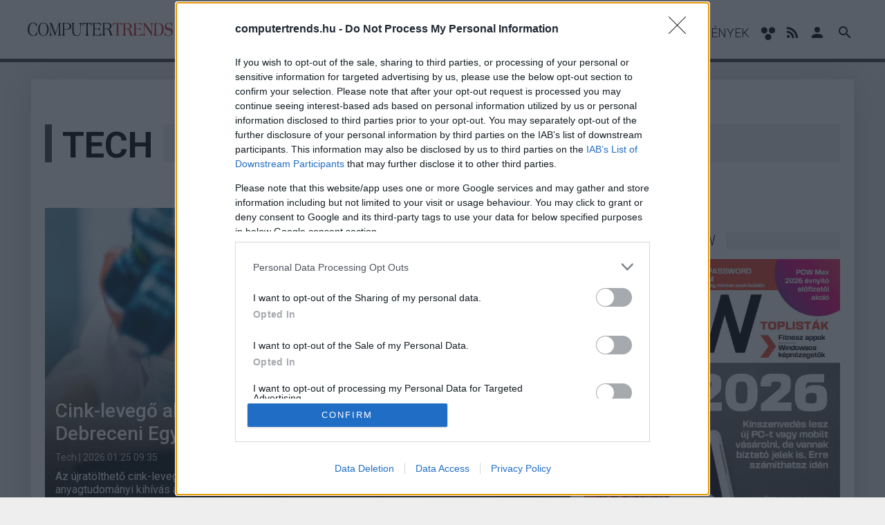

--- FILE ---
content_type: text/html; charset=utf-8
request_url: https://www.computertrends.hu/tech
body_size: 17765
content:
<!DOCTYPE html>

<html lang="hu">
<head>
	<title>Tech - ComputerTrends</title>

	<meta name="description" content="" />
	<meta name="keywords" content="" />

	<base href="https://www.computertrends.hu/">
                <link rel="canonical" href="https://www.computertrends.hu/tech" />
    
	<meta charset="utf-8" />
	<meta name="viewport" content="initial-scale=1.0, maximum-scale=5.0, user-scalable=yes" />
	<meta name="apple-mobile-web-app-capable" content="yes" />

    <link rel="apple-touch-icon" sizes="180x180" href="https://www.computertrends.hu/site/images/icons/apple-touch-icon.png">
    <link rel="icon" type="image/png" sizes="32x32" href="https://www.computertrends.hu/site/images/icons/favicon-32x32.png">
    <link rel="icon" type="image/png" sizes="16x16" href="https://www.computertrends.hu/site/images/icons/favicon-16x16.png">
    <link rel="manifest" href="https://www.computertrends.hu/site/images/icons/site.webmanifest">
    <link rel="mask-icon" href="https://www.computertrends.hu/site/images/icons/safari-pinned-tab.svg" color="#000000">
    <meta name="msapplication-TileColor" content="#ffffff">
    <meta name="msapplication-TileImage" content="https://www.computertrends.hu/site/images/icons/mstile-144x144.png">
    <meta name="theme-color" content="#ffffff">

	<meta property="fb:app_id" content="510790489006953" />
	<meta property="fb:admins" content="1332166759" />
	<meta property="fb:pages" content="233826257775" />
	<meta property="og:locale" content="hu_HU" />
	<meta property="og:type" content="website" />
	<meta property="og:site_name" content="ComputerTrends" />
	<meta property="og:url" content="https://www.computertrends.hu/tech" />
	<meta property="article:publisher" content="https://www.facebook.com/ComputerTrendsHU" />
	
	<meta name="facebook-domain-verification" content="f9epqhvhcnxbtq4tmekq79kduqqhw2" />

		<meta property="og:title" content="Tech" />
	<meta property="og:description" content="" />
	<meta property="og:image" content="https://www.computertrends.hu/site/images/computertrends-share.png" />
	
	<meta name="twitter:card" content="summary"/>
	<meta name="twitter:domain" content="ComputerTrends"/>
		<meta name="twitter:title" content="Tech"/>
	<meta name="twitter:description" content=""/>
	<meta name="twitter:image:src" content="https://www.computertrends.hu/site/images/computertrends-share.png"/>
	
	
	
    
    

	<link rel="stylesheet" href="/site/css/font-awesome.min.css" media="screen" />
		<link rel="stylesheet" href="/site/css/style.css?v3" media="screen,print" />
    
	<script>
            window.adsDoNotServeAds = false;
    
	window.vapid = {
		public_key: 'BImIWQWzXUNH_dMByqqy1amSWL9dZDxfLUvUKlMtAe3sfyOlIXVJzQvhqZBnOVLfiED2s3vD6d5p22g_SyRTMEo',
		private_key: null
	}

	var _onload_scripts = [];

	
	_onload_scripts.push('/site/js/jssocials/jssocials.min.js');

	_onload_scripts.push('/core/js/ads.js');
	_onload_scripts.push('/site/js/site.js?v3'); // ?d=20260130
	_onload_scripts.push('/site/js/push_subscription.js?v3');

	
	
		</script>

    
    <!-- Global site tag (gtag.js) - Google Analytics -->
    <script>
    //var _ga_measurement_id_1 = 'UA-3903484-2';
    //var _ga_measurement_id_2 = 'G-57BGJ5X9X6';
    var _ga_measurement_ids = [
        //'UA-3903484-2',
        'G-57BGJ5X9X6',
    ];
    (function(document) {
        let downloadGoogleAnalyticsScript = function() {
            console.log('google_analytics - 1');
            setTimeout(function(){
                console.log('google_analytics - 2');
                let script = document.createElement('script');
                script.src = "https://www.googletagmanager.com/gtag/js?id=G-57BGJ5X9X6";
                document.body.append(script);
            }, 3000);

            window.dataLayer = window.dataLayer || [];
            window.gtag = function(){dataLayer.push(arguments);}
            gtag('js', new Date());

            //gtag('config', 'UA-3903484-2', { 'anonymize_ip': true });
            gtag('config', 'G-57BGJ5X9X6', { 'anonymize_ip': true });
        };
        if (window.addEventListener) {
            window.addEventListener('load', downloadGoogleAnalyticsScript, false);
        } else if (window.attachEvent) {
            window.attachEvent("onload", downloadGoogleAnalyticsScript);
        } else {
            window.onload = downloadGoogleAnalyticsScript;
        }
    })(document);
    
    </script>

    <!--<script async src="https://www.googletagmanager.com/gtag/js?id=UA-3903484-2"></script>
    <script>
      window.dataLayer = window.dataLayer || [];
      function gtag(){dataLayer.push(arguments);}
      gtag('js', new Date());

      gtag('config', 'UA-3903484-2', { 'anonymize_ip': true });
    </script>-->

    <!--
    <script>
      (function(i,s,o,g,r,a,m){i['GoogleAnalyticsObject']=r;i[r]=i[r]||function(){
      (i[r].q=i[r].q||[]).push(arguments)},i[r].l=1*new Date();a=s.createElement(o),
      m=s.getElementsByTagName(o)[0];a.async=1;a.src=g;m.parentNode.insertBefore(a,m)
      })(window,document,'script','https://www.google-analytics.com/analytics.js','ga');

      ga('create', 'UA-3903484-2', 'auto');
      ga('require', 'displayfeatures');
      ga('send', 'pageview');

    </script>
    -->
    
    <script async src="https://pagead2.googlesyndication.com/pagead/js/adsbygoogle.js"></script>
    <script>
         (adsbygoogle = window.adsbygoogle || []).push({
              google_ad_client: "ca-pub-7735427676074352",
              enable_page_level_ads: true
         });
    </script>
       
    

<!-- Atmedia start -->
            
        <script src="https://cdn.atmedia.hu/computertrends.hu.js?v=20260130" type="text/javascript" async></script>
    
    <!--
    <script type="text/javascript">
    var g_today = new Date();
    var g_dd = g_today.getDate();
    var g_mm = g_today.getMonth() + 1;
    var g_yyyy = g_today.getFullYear();
    if (g_dd < 10) {
       g_dd = '0' + g_dd;
    }
    if (g_mm < 10) {
       g_mm = '0' + g_mm;
    }
    g_today = g_yyyy + g_mm + g_dd;
    document.write('<scr' + 'ipt src="https://cdn.atmedia.hu/computertrends.hu.js?v=' + g_today + '" type="text/javascript"></scr' + 'ipt>');
    </script>      
<!-- Atmedia end -->

<!--
<link rel="stylesheet" type="text/css" href="//cdnjs.cloudflare.com/ajax/libs/cookieconsent2/3.0.3/cookieconsent.min.css" />
<script src="//cdnjs.cloudflare.com/ajax/libs/cookieconsent2/3.0.3/cookieconsent.min.js"></script>

<script>
window.addEventListener("load", function(){
window.cookieconsent.initialise({
  container: document.getElementById("cookie-policy-content"),
  palette: {
    popup: {
      background: "#000"
    },
    button: {
      background: "#f1d600"
    }
  },
  revokable: true,
  content: {
    message: 'A weboldalon cookie-kat használunk annak érdekében, hogy a lehető legjobb felhasználói élményt nyújtsuk. Amennyiben folytatod a böngészést nálunk, úgy tekintjük, hogy nincs kifogásod a cookie-k fogadása ellen. A részletekért',
    allow: "Elfogadom",
    link: "kattints ide",
    href: "https://www.project029.com/adatvedelem"
  },
  elements: {
    message: '<span id="cookieconsent:desc" class="cc-message">{{message}}</span>',
    messagelink: '<span id="cookieconsent:desc" class="cc-message">{{message}} <a aria-label="learn more about cookies" tabindex="0" class="cc-link" href="{{href}}" target="_blank">{{link}}</a>!</span>',
    allow: '<a aria-label="allow cookies" tabindex="0" class="cc-btn cc-allow">{{allow}}</a>',
    link: '<a aria-label="learn more about cookies" tabindex="0" class="cc-link" href="{{href}}" target="_blank">{{link}}!</a>'
  },
  compliance: {
    'info': '<div class="cc-compliance">{{allow}}</div>',
    'opt-in': '<div class="cc-compliance cc-highlight">{{allow}}</div>'
  },
  type: 'info',
})});
</script>
<style>
.cc-window {
    z-index: 9999999 !important;
}
</style>

-->

</head>

<body class=" hub-tech">

    <div id="cookie-policy-content"></div>

<header class="full-header">
	<div class="container">
		<div class="row">
			<div class="mobile-search-icon" id="icon-search-mobile">
				<svg class="icon searchtrigger" style="width:36px;height:36px" viewBox="0 0 24 24">
					<path fill="#000000" d="M9.5,3A6.5,6.5 0 0,1 16,9.5C16,11.11 15.41,12.59 14.44,13.73L14.71,14H15.5L20.5,19L19,20.5L14,15.5V14.71L13.73,14.44C12.59,15.41 11.11,16 9.5,16A6.5,6.5 0 0,1 3,9.5A6.5,6.5 0 0,1 9.5,3M9.5,5C7,5 5,7 5,9.5C5,12 7,14 9.5,14C12,14 14,12 14,9.5C14,7 12,5 9.5,5Z"></path>
				</svg>
			</div>
			<div class="logo">
				<a href="/" title="ComputerTrends">
                    <svg width="1035pt" height="97pt" viewBox="0 0 1035 97" version="1.1" xmlns="http://www.w3.org/2000/svg">
                        <g id="#000000ff">
                            <path fill="#000000" opacity="1.00" d=" M 38.20 0.00 L 39.67 0.00 C 41.54 1.21 43.86 0.93 45.97 1.20 C 53.73 2.22 60.73 6.17 66.75 11.04 C 65.15 16.88 64.83 23.11 62.29 28.66 C 60.26 21.52 58.27 13.76 52.49 8.64 C 43.99 1.29 29.86 3.40 22.69 11.65 C 14.87 20.48 12.47 32.67 11.84 44.11 C 11.37 54.17 12.13 64.53 16.06 73.90 C 18.46 79.69 22.00 85.22 27.20 88.87 C 34.76 94.16 45.98 94.23 53.02 87.97 C 59.64 82.25 62.04 73.46 63.73 65.23 C 66.64 70.85 66.81 77.41 68.75 83.39 C 57.48 94.97 38.98 99.71 23.97 93.00 C 10.94 86.91 3.09 73.02 1.18 59.14 C -0.37 46.89 0.20 33.88 5.57 22.56 C 9.93 13.43 17.61 5.56 27.37 2.41 C 30.67 0.80 34.42 1.37 37.86 0.39 L 38.20 0.00 Z" />
                            <path fill="#000000" opacity="1.00" d=" M 104.41 1.60 C 113.32 -0.16 123.09 1.08 130.70 6.28 C 141.21 13.33 147.61 25.37 149.33 37.74 C 151.23 51.68 149.71 66.77 141.78 78.73 C 137.18 85.71 130.67 91.76 122.61 94.41 C 111.20 98.18 97.65 95.46 89.14 86.80 C 80.36 78.63 75.60 66.86 74.63 55.04 C 73.37 41.22 75.56 26.33 84.13 15.03 C 89.06 8.39 96.22 3.21 104.41 1.60 M 108.29 4.31 C 101.06 5.23 95.02 10.39 91.76 16.72 C 85.73 28.09 85.15 41.35 85.57 53.94 C 86.18 64.49 88.31 75.50 94.75 84.14 C 98.74 89.56 105.28 93.02 112.06 92.83 C 119.31 93.18 126.26 89.19 130.23 83.23 C 137.40 72.69 139.04 59.49 139.01 47.03 C 138.68 35.06 136.97 22.24 129.45 12.47 C 124.64 6.03 116.17 2.85 108.29 4.31 Z" />
                            <path fill="#000000" opacity="1.00" d=" M 155.07 3.34 C 160.85 3.47 166.64 3.78 172.41 3.26 C 180.21 27.40 188.78 51.30 198.53 74.73 C 199.96 71.28 201.05 67.72 202.23 64.18 C 208.80 43.84 215.77 23.63 222.35 3.30 C 227.64 3.99 233.04 2.81 238.28 3.80 C 232.83 5.85 231.76 11.98 231.82 17.12 C 231.66 34.39 231.80 51.67 231.75 68.95 C 231.97 74.95 231.61 81.18 233.85 86.87 C 234.75 89.76 237.46 91.37 239.22 93.68 C 233.82 93.62 228.43 92.96 223.03 93.32 C 220.44 93.38 217.79 94.02 215.25 93.26 C 220.76 90.31 222.22 83.84 222.58 78.11 C 223.33 58.75 222.86 39.37 223.02 20.00 C 223.07 17.29 222.95 14.57 222.65 11.87 C 213.67 40.17 204.07 68.27 194.74 96.46 C 193.14 94.65 192.76 92.21 192.01 90.00 C 183.80 64.72 174.99 39.62 165.38 14.84 C 165.10 28.57 165.30 42.31 165.27 56.05 C 165.87 65.84 164.56 76.14 168.56 85.39 C 169.80 88.68 172.55 90.99 174.67 93.68 C 167.48 93.18 160.27 93.17 153.08 93.69 C 154.99 91.03 157.82 89.03 159.05 85.91 C 162.24 78.72 162.00 70.70 162.24 63.01 C 162.72 49.35 162.40 35.68 162.52 22.01 C 162.53 18.01 162.59 13.82 160.92 10.10 C 159.77 7.23 156.93 5.67 155.07 3.34 Z" />
                            <path fill="#000000" opacity="1.00" d=" M 245.11 3.76 C 249.70 3.15 254.33 3.65 258.95 3.50 C 270.26 3.66 281.76 2.80 292.89 5.32 C 299.74 6.89 306.61 11.03 309.22 17.86 C 312.17 25.86 311.27 35.84 305.06 42.09 C 299.00 48.13 290.29 50.65 281.97 51.40 C 274.81 51.69 267.64 51.53 260.51 50.95 C 260.52 57.97 260.45 64.99 260.53 72.01 C 260.73 77.15 260.69 82.51 262.79 87.32 C 263.80 90.00 266.36 91.58 268.13 93.71 C 260.09 93.20 252.06 93.15 244.02 93.63 C 245.88 91.69 248.34 90.11 249.35 87.51 C 251.63 81.98 251.15 75.88 251.46 70.04 C 251.56 52.36 251.45 34.67 251.52 16.98 C 251.49 14.11 251.42 11.13 250.34 8.43 C 249.41 6.14 246.93 5.18 245.11 3.76 M 260.56 7.15 C 260.47 20.40 260.44 33.65 260.58 46.90 C 267.49 47.71 274.56 48.78 281.46 47.32 C 287.16 46.00 292.88 43.17 296.23 38.19 C 299.84 33.03 300.31 26.19 298.72 20.24 C 297.21 14.97 292.77 11.04 287.71 9.23 C 279.04 6.08 269.62 6.64 260.56 7.15 Z" />
                            <path fill="#000000" opacity="1.00" d=" M 312.30 3.06 C 319.65 3.32 326.98 3.60 334.33 3.18 C 332.65 4.86 330.16 5.78 329.12 8.04 C 327.78 10.79 327.76 13.95 327.73 16.95 C 327.79 28.62 327.71 40.29 327.77 51.96 C 328.06 60.02 328.22 68.18 330.20 76.04 C 331.75 82.13 335.81 87.93 341.95 90.03 C 350.15 92.81 360.29 91.91 366.81 85.81 C 372.87 79.90 374.65 71.11 375.22 62.98 C 375.86 50.67 375.35 38.34 375.19 26.02 C 374.78 18.88 373.84 10.85 368.41 5.63 C 367.65 4.82 366.97 3.94 366.37 3.00 C 371.24 3.23 376.11 3.79 380.99 3.38 C 383.31 3.30 385.71 2.76 387.98 3.56 C 382.35 7.23 379.98 13.87 379.30 20.27 C 377.10 39.07 380.56 58.38 375.64 76.89 C 373.69 84.39 368.56 91.44 361.06 94.08 C 353.27 96.77 344.65 96.32 336.78 94.23 C 329.80 92.41 323.75 87.10 321.58 80.15 C 317.33 67.20 318.53 53.37 318.50 39.96 C 318.85 31.98 318.76 23.99 318.74 16.01 C 318.62 13.05 318.41 9.86 316.69 7.34 C 315.36 5.79 313.61 4.64 312.30 3.06 Z" />
                            <path fill="#000000" opacity="1.00" d=" M 393.22 3.42 C 413.56 3.62 433.91 3.41 454.26 3.53 C 455.53 8.68 456.75 13.85 458.07 19.00 C 458.44 20.70 459.14 22.53 458.31 24.23 C 453.42 16.82 447.41 8.61 438.05 7.01 C 434.37 6.01 429.41 7.37 428.72 11.64 C 427.62 20.37 428.12 29.22 428.00 38.01 C 428.13 50.71 427.62 63.43 428.52 76.12 C 429.01 82.48 430.64 89.36 436.19 93.25 C 435.65 93.37 434.59 93.62 434.05 93.74 C 426.39 93.28 418.72 93.61 411.06 93.62 C 412.72 91.43 415.23 89.90 416.32 87.30 C 418.68 81.86 418.88 75.83 419.00 69.99 C 418.99 52.34 419.02 34.68 418.99 17.03 C 418.78 14.06 419.01 10.53 416.70 8.28 C 414.62 6.28 411.46 6.62 408.89 7.15 C 402.37 8.45 397.14 13.15 393.27 18.33 C 391.75 20.29 390.67 22.69 388.54 24.09 C 389.50 17.09 391.55 10.28 393.22 3.42 Z" />
                            <path fill="#000000" opacity="1.00" d=" M 461.59 3.40 C 480.78 3.66 499.98 3.36 519.17 3.55 C 520.77 10.43 523.21 17.10 524.37 24.07 C 521.68 21.56 520.00 18.21 517.32 15.70 C 513.45 11.83 508.45 9.08 503.04 8.14 C 494.37 6.58 485.52 7.08 476.76 7.00 C 476.79 19.24 476.67 31.47 476.82 43.71 C 482.89 44.09 488.98 44.07 495.07 43.94 C 499.38 43.73 504.14 43.47 507.60 40.54 C 510.70 38.19 511.73 34.28 513.85 31.20 C 514.09 40.93 514.10 50.68 513.85 60.41 C 511.97 57.24 510.92 53.43 507.92 51.06 C 503.85 47.50 498.11 47.33 492.98 47.24 C 487.56 47.32 482.12 46.99 476.72 47.58 C 476.92 59.42 476.39 71.29 477.21 83.11 C 477.45 87.11 481.08 89.65 484.90 89.56 C 496.50 90.02 509.82 90.40 519.11 82.22 C 522.92 79.30 525.09 74.95 528.24 71.44 C 526.85 78.88 524.66 86.15 522.94 93.52 C 502.05 93.18 481.16 92.75 460.28 93.30 C 462.25 91.26 464.90 89.64 465.77 86.77 C 468.07 80.45 467.65 73.59 467.76 66.98 C 467.75 50.31 467.74 33.63 467.76 16.96 C 467.72 13.70 467.62 10.17 465.81 7.33 C 464.58 5.83 462.73 4.99 461.59 3.40 Z" />
                            <path fill="#000000" opacity="1.00" d=" M 532.12 3.71 C 537.06 3.21 542.03 3.63 546.99 3.50 C 557.93 3.63 568.94 3.01 579.82 4.54 C 586.81 5.47 593.91 9.50 596.48 16.37 C 598.75 22.73 598.54 30.24 595.11 36.15 C 590.67 43.14 582.19 46.43 574.20 46.72 C 578.54 47.93 583.00 49.48 586.31 52.68 C 590.34 56.49 592.01 61.96 593.99 66.98 C 597.46 75.99 598.64 86.43 605.96 93.42 C 600.68 93.46 595.41 93.17 590.14 93.44 C 587.97 85.39 585.62 77.39 583.42 69.35 C 581.48 63.04 579.32 56.18 573.98 51.88 C 566.42 46.23 556.38 47.04 547.49 47.57 C 547.55 55.70 547.44 63.82 547.54 71.95 C 547.77 77.34 547.63 83.03 550.12 87.97 C 551.22 90.26 553.59 91.51 555.18 93.43 C 547.13 92.91 539.07 92.87 531.01 93.41 C 532.82 91.49 535.13 89.87 536.19 87.36 C 538.70 81.56 538.13 75.11 538.46 68.95 C 538.55 52.64 538.47 36.32 538.50 20.00 C 538.36 16.22 538.53 12.30 537.28 8.67 C 536.44 6.29 533.92 5.23 532.12 3.71 M 547.56 7.26 C 547.37 19.36 547.64 31.47 547.42 43.56 C 552.61 44.26 557.85 43.76 563.06 43.68 C 568.80 43.45 574.87 43.02 579.82 39.80 C 589.87 33.68 589.71 16.28 579.09 10.80 C 569.41 5.76 558.08 7.12 547.56 7.26 Z" />
                        </g>
                        <g id="#bf292cff">
                            <path fill="#bf292c" opacity="1.00" d=" M 996.08 2.76 C 1008.05 -0.74 1021.47 1.74 1031.77 8.64 C 1030.43 14.31 1029.20 20.01 1027.79 25.66 C 1026.22 24.35 1026.39 22.10 1025.79 20.31 C 1024.04 12.71 1017.95 5.77 1009.94 4.77 C 1000.25 2.79 989.18 9.70 988.19 19.86 C 986.82 26.77 990.67 34.27 997.44 36.59 C 1005.39 39.35 1013.74 40.82 1021.83 43.13 C 1028.31 45.21 1032.83 51.43 1033.91 58.01 C 1035.07 65.14 1034.34 72.70 1031.46 79.35 C 1027.26 88.96 1017.34 95.50 1006.94 96.12 C 995.38 96.83 983.09 94.57 973.81 87.28 C 975.54 80.40 976.07 73.13 978.68 66.53 C 979.91 74.20 982.57 82.06 988.66 87.25 C 995.31 93.60 1006.10 94.82 1013.95 90.00 C 1022.83 85.05 1025.67 72.98 1022.07 63.91 C 1020.55 60.07 1016.53 58.38 1012.90 57.16 C 1003.80 54.14 993.64 53.83 985.44 48.44 C 977.57 42.71 976.50 31.74 978.16 22.85 C 979.60 13.38 986.97 5.45 996.08 2.76 Z" />
                            <path fill="#bf292c" opacity="1.00" d=" M 605.13 24.22 C 606.39 17.34 608.25 10.57 609.80 3.75 C 630.32 3.74 650.85 3.77 671.37 3.73 C 672.90 10.60 674.93 17.38 675.94 24.34 C 673.87 23.31 673.10 20.98 671.77 19.25 C 668.19 14.24 663.59 9.41 657.48 7.70 C 654.61 6.97 651.11 6.60 648.72 8.70 C 646.54 10.84 646.66 14.13 646.50 16.96 C 646.49 35.32 646.50 53.69 646.50 72.05 C 646.62 77.15 646.93 82.40 648.93 87.17 C 649.99 89.80 652.40 91.50 654.13 93.67 C 645.17 93.11 636.21 92.72 627.27 93.75 C 628.83 91.48 631.33 89.86 632.25 87.17 C 634.20 82.04 634.65 76.46 634.76 71.01 C 634.71 52.35 634.81 33.68 634.71 15.02 C 634.69 11.87 633.52 7.83 629.94 7.24 C 621.58 6.35 614.35 12.30 609.81 18.76 C 608.24 20.55 607.54 23.34 605.13 24.22 Z" />
                            <path fill="#bf292c" opacity="1.00" d=" M 677.59 3.85 C 687.72 3.61 697.86 3.83 707.99 3.74 C 716.59 3.64 725.73 4.26 733.30 8.76 C 745.31 15.78 744.75 35.91 732.97 42.88 C 728.65 45.70 723.48 46.65 718.46 47.39 C 724.37 48.20 730.29 51.28 733.35 56.56 C 738.80 66.10 740.29 77.23 744.93 87.11 C 745.87 89.63 748.31 91.10 749.59 93.38 C 743.76 94.10 737.58 93.04 731.63 93.74 C 729.30 84.84 727.13 75.89 724.84 66.98 C 723.18 60.89 720.78 54.29 715.15 50.80 C 709.17 47.31 701.96 47.15 695.25 47.72 C 695.34 57.61 695.07 67.50 695.39 77.38 C 695.52 83.52 697.33 90.15 702.87 93.56 C 697.24 94.02 691.62 92.98 685.99 93.35 C 682.71 93.42 679.40 94.04 676.16 93.38 C 683.19 89.22 683.30 80.20 683.70 72.99 C 683.83 54.99 683.70 36.99 683.77 18.99 C 683.73 15.51 683.77 11.86 682.32 8.62 C 681.40 6.45 678.97 5.64 677.59 3.85 M 695.23 7.30 C 695.27 19.52 695.24 31.73 695.25 43.94 C 702.93 43.92 710.87 44.62 718.32 42.29 C 723.60 40.54 727.51 35.63 728.27 30.14 C 729.73 23.05 728.01 14.40 721.40 10.43 C 713.52 5.83 703.95 6.97 695.23 7.30 Z" />
                            <path fill="#bf292c" opacity="1.00" d=" M 753.22 3.92 C 772.09 5.12 791.00 4.23 809.89 3.79 C 811.49 10.70 813.86 17.43 815.08 24.43 C 812.56 22.07 811.00 18.91 808.58 16.46 C 804.25 11.83 798.32 8.68 792.00 7.95 C 785.05 7.03 778.00 6.95 771.01 7.29 C 770.98 19.50 771.01 31.71 771.00 43.93 C 778.94 44.15 787.20 45.18 794.94 42.97 C 800.29 41.39 802.22 35.92 804.63 31.53 C 804.82 41.11 804.86 50.71 804.60 60.29 C 802.64 56.52 801.10 52.08 796.98 50.10 C 789.02 45.92 779.61 47.80 771.00 47.80 C 771.02 58.21 770.96 68.63 771.02 79.04 C 771.08 82.80 771.71 87.80 775.88 89.17 C 781.77 90.89 788.04 90.25 794.04 89.50 C 801.41 88.52 808.45 84.86 813.17 79.07 C 815.22 76.65 816.63 73.75 818.90 71.51 C 817.48 78.90 815.33 86.12 813.70 93.46 C 793.14 93.60 772.59 92.58 752.04 93.42 C 753.55 91.50 755.98 90.35 756.99 88.03 C 759.33 83.04 759.38 77.41 759.50 72.01 C 759.51 54.66 759.48 37.30 759.51 19.95 C 759.50 16.23 759.70 12.35 758.26 8.83 C 757.33 6.57 755.01 5.40 753.22 3.92 Z" />
                            <path fill="#bf292c" opacity="1.00" d=" M 820.84 3.75 C 827.16 3.71 833.49 3.75 839.82 3.79 C 852.61 25.49 868.24 45.29 882.99 65.65 C 882.94 53.76 883.19 41.86 882.76 29.97 C 882.81 23.63 882.26 17.13 879.71 11.25 C 878.46 8.20 875.84 6.06 873.69 3.67 C 880.69 4.12 887.70 3.94 894.70 3.50 C 894.05 5.67 891.74 6.70 890.61 8.57 C 887.11 14.03 886.30 20.71 886.03 27.05 C 885.37 50.16 886.01 73.29 885.67 96.41 C 885.26 96.06 884.43 95.35 884.02 94.99 C 867.60 68.10 849.87 41.99 831.22 16.60 C 831.34 34.05 831.12 51.50 831.33 68.94 C 831.51 77.85 833.00 87.71 840.25 93.77 C 833.15 93.26 826.05 93.26 818.96 93.74 C 826.71 87.61 827.96 77.15 828.15 67.94 C 828.39 52.96 828.16 37.97 828.26 22.98 C 828.23 19.02 828.40 14.93 827.13 11.11 C 826.09 7.91 823.09 6.03 820.84 3.75 Z" />
                            <path fill="#bf292c" opacity="1.00" d=" M 897.70 3.89 C 904.80 3.59 911.91 3.83 919.02 3.75 C 926.62 3.86 934.36 3.17 941.79 5.17 C 951.10 7.38 959.62 13.32 964.15 21.85 C 970.19 33.19 970.41 46.67 968.57 59.11 C 966.39 71.02 960.92 83.79 949.60 89.57 C 937.86 95.17 924.51 93.09 911.96 93.50 C 906.84 93.10 901.63 94.32 896.59 93.30 C 902.75 89.93 903.66 82.33 903.99 76.01 C 904.54 61.02 904.11 46.00 904.25 31.00 C 904.09 24.05 904.73 17.03 903.49 10.15 C 902.99 7.01 899.84 5.75 897.70 3.89 M 915.74 7.56 C 915.79 28.71 915.71 49.86 915.77 71.02 C 916.06 76.17 915.94 81.47 917.49 86.45 C 918.79 89.71 922.77 90.25 925.84 90.63 C 934.28 91.72 943.31 88.23 948.09 81.03 C 955.60 69.99 956.46 55.97 956.01 43.02 C 955.42 31.89 953.19 19.31 943.96 11.96 C 935.96 5.76 925.20 6.68 915.74 7.56 Z" />
                        </g>
                    </svg>
                </a>
			</div>
			<nav class="navigation dabas">
                <ul class="menu">
                   
                    <li><a href="/cwex"><b>KKV Trends</b></a></li>
                    <li><a href="/cio">CIO</a></li>
                    <li><a href="/biztonsag">Biztonság</a></li>
                    <li><a href="/uzlet">Üzlet</a></li>
                    <!--<li><a href="/tavkozles">Távközlés</a></li>
                    <li><a href="/technologia">Technológia</a></li>-->
                    <li class="active"><a href="/tech">Tech</a></li>
                    <!--<li><a href="/eztnyomjuk">Ezt nyomjuk</a></li>-->
                    <li><a href="/karrier">Karrier</a></li>
                    <li><a href="/velemeny">Vélemény</a></li>
                    <li><a href="/ceginfo">Céginfó</a></li>
                    <li><a href="/esemenynaptar">Események</a></li>
                    <!--<li><a href="/hirlevel">Hírlevelek</a></li>-->

					<li class="accessibility-button">
						<svg class="icon" xmlns="http://www.w3.org/2000/svg" width="22" height="20" viewBox="0 0 22 20">
							<path fill="#000" d="M2.6 1.3c2.7-2.3 7.7-.2 7.2 3.6.4 3.4-3.8 5.6-6.5 4C.5 7.5 0 3.1 2.6 1.3zM14.1 1.1c2.7-1.9 7.2.2 7 3.6.2 3.4-3.9 5.9-6.8 4.1-2.8-1.4-2.9-6.2-.2-7.7zM8.6 10.7c2.4-1.3 6.2-.4 6.8 2.6 1.2 3.5-2.9 7.1-6.2 5.4-3.3-1.1-3.7-6.4-.6-8z"/>
						</svg>
						
					</li>

					<li id="icon-rss">
						<a href="https://www.computertrends.hu/site/rss/rss.xml" target="_blank" title="CW RSS">
                            <svg class="icon" style="width:16px;height:24px" viewBox="0 0 430.1 430.1">
                                <path d="M97.5 332.5c10.4 10.4 16.8 24.5 16.8 40.2 0 15.7-6.4 29.8-16.8 40.2l0 0c-10.4 10.4-24.6 16.7-40.4 16.7 -15.8 0-29.9-6.3-40.3-16.7C6.4 402.5 0 388.4 0 372.7c0-15.7 6.4-29.9 16.8-40.3v0c10.4-10.4 24.6-16.7 40.3-16.7C72.9 315.7 87.1 322.1 97.5 332.5zM97.5 332.5v0c0 0 0 0 0 0L97.5 332.5zM16.8 412.9c0 0 0 0 0 0 0 0 0 0 0 0L16.8 412.9zM0 146.3v82.1c53.6 0 104.3 21.1 142.3 59.1 37.9 37.9 58.9 88.7 59 142.5h0v0.1h82.5c-0.1-78.2-31.9-149.1-83.3-200.5C149.1 178.1 78.3 146.3 0 146.3zM0.2 0v82.1c191.7 0.1 347.5 156.2 347.6 348h82.3c-0.1-118.6-48.2-226-126.1-303.9C226.1 48.3 118.7 0.1 0.2 0z"/>
                            </svg>
                        </a>
					</li>
										<li id="icon-user">
						<a href="/belepes" title="Belépés">
							<svg class="icon" style="width:24px;height:24px" viewBox="0 0 24 24">
								<path d="M12,4A4,4 0 0,1 16,8A4,4 0 0,1 12,12A4,4 0 0,1 8,8A4,4 0 0,1 12,4M12,14C16.42,14 20,15.79 20,18V20H4V18C4,15.79 7.58,14 12,14Z" />
							</svg>
						</a>
					</li>
										<li id="icon-search">
						<svg class="icon searchtrigger" style="width:24px;height:24px" viewBox="0 0 24 24">
							<path d="M9.5,3A6.5,6.5 0 0,1 16,9.5C16,11.11 15.41,12.59 14.44,13.73L14.71,14H15.5L20.5,19L19,20.5L14,15.5V14.71L13.73,14.44C12.59,15.41 11.11,16 9.5,16A6.5,6.5 0 0,1 3,9.5A6.5,6.5 0 0,1 9.5,3M9.5,5C7,5 5,7 5,9.5C5,12 7,14 9.5,14C12,14 14,12 14,9.5C14,7 12,5 9.5,5Z"></path>
						</svg>
					</li>
				</ul>
			</nav>
			<div class="search-wrapper">
				<form action="/kereses" method="get" class="searchform">
					<input type="text" name="q" placeholder="Keresés..." class="search" />
					<button type="submit" class="search-submit">Keress</button>
				</form>
			</div>
			
			<nav class="mobile-navigation">
				<div class="menu-trigger">
					<svg style="width:36px;height:36px" viewBox="0 0 24 24">
						<path fill="#000000" d="M3,6H21V8H3V6M3,11H21V13H3V11M3,16H21V18H3V16Z" />
					</svg>
				</div>
				<div class="mobile-menu">
					<ul class="mobile-menu-list">
                       
                        <li><a href="/cwex"><b>KKV Trends</b></a></li>
                        <li><a href="/cio">CIO</a></li>
                        <li><a href="/biztonsag">Biztonság</a></li>
                        <li><a href="/uzlet">Üzlet</a></li>
                        <!--<li><a href="/tavkozles">Távközlés</a></li>
                        <li><a href="/technologia">Technológia</a></li>-->
                        <li class="active"><a href="/tech">Tech</a></li>
                        <!--<li><a href="/eztnyomjuk">Ezt nyomjuk</a></li>-->
                        <li><a href="/karrier">Karrier</a></li>
                        <li><a href="/velemeny">Vélemény</a></li>
                        <li><a href="/ceginfo">Céginfó</a></li>
                        <li><a href="/esemenynaptar">Események</a></li>
                        <!--<li><a href="/hirlevel">Hírlevelek</a></li>-->

                        <li class="accessibility-button">
                            <svg class="icon" xmlns="http://www.w3.org/2000/svg" width="22" height="20" viewBox="0 0 22 20">
                                <path fill="#000" d="M2.6 1.3c2.7-2.3 7.7-.2 7.2 3.6.4 3.4-3.8 5.6-6.5 4C.5 7.5 0 3.1 2.6 1.3zM14.1 1.1c2.7-1.9 7.2.2 7 3.6.2 3.4-3.9 5.9-6.8 4.1-2.8-1.4-2.9-6.2-.2-7.7zM8.6 10.7c2.4-1.3 6.2-.4 6.8 2.6 1.2 3.5-2.9 7.1-6.2 5.4-3.3-1.1-3.7-6.4-.6-8z"/>
                            </svg>
                            
                        </li>

					</ul>
					<div class="mobile-menu-login-menu">
												<div class="login-button-mobile button blue">
							<a href="/belepes">
								<svg class="icon" style="width:24px;height:24px" viewBox="0 0 24 24">
									<path d="M12,4A4,4 0 0,1 16,8A4,4 0 0,1 12,12A4,4 0 0,1 8,8A4,4 0 0,1 12,4M12,14C16.42,14 20,15.79 20,18V20H4V18C4,15.79 7.58,14 12,14Z" />
								</svg>
								Bejelentkezés
							</a>
						</div>
											</div>
				</div>
			</nav>
		</div>
	</div>
</header>
<div class="clearfix"></div>



<div class="container main platform-">
        <div class="ad ad-content-top">
        <!-- Atmedia Desktop Cikk Fekvo 1 -->
<div id="computerworld_cikk_fekvo_1"></div>
        <span>Hirdetés</span>
    </div>
    
	<div class="section-wrapper">
		<div class="section section-3-3">
			<div class="section-page-title-wrapper">
				<div class="section-page-title">
					<h1>Tech</h1>
				</div>
			</div>
		</div>
    		        <div class="ad ad-article-szponzoracio-csik">
			    <!-- Atmedia Desktop Rovatszponzor Fekvo -->
<div id="computerworld_rovatszponzoracio_fekvo"></div>.
            	<span>Hirdetés</span>
            </div>
        		<div class="section section-2-3">
			<div class="section-wrapper">
					<div class="section-wrapper field_tech">
						<div class="section depth_1 section-3-3 " id="s_1503261099">
				
	

	<div class="section-wrapper field_tech">
	</div>
	
	<div class="box-wrapper field_tech">
									<div class="box  box-slider-unit">
											<div class="main-slider main-slider-big nopadding">
									<div class="element">
						<div class="image">
							<a href="/tech/cinklevego-akkumulatorok-fejlesztesen-dolgoznak-a-debreceni-egyetem-kutatoi-377375.html" title="Cink-levegő akkumulátorok fejlesztésén dolgoznak a Debreceni Egyetem kutatói">
																
                                <picture>
                                    <source type="image/webp" srcset="https://i.cdn29.hu/apix_collect_c/ngg_images/2307/08/kutato_kutatas_labor_tanulmany_190117_1_original_767x433_cover.webp">
                                    <source type="image/jpeg" srcset="https://i.cdn29.hu/apix_collect_c/ngg_images/2307/08/kutato_kutatas_labor_tanulmany_190117_1_original_767x433_cover.jpg">
                                    <img src="https://i.cdn29.hu/apix_collect_c/ngg_images/2307/08/kutato_kutatas_labor_tanulmany_190117_1_original_767x433_cover.jpg" alt="Cink-levegő akkumulátorok fejlesztésén dolgoznak a Debreceni Egyetem kutatói kép" class="img-responsive" loading="lazy">
                                </picture>
								<div class="overlay"></div>
							</a>
						</div>
						<div class="text">
							<h2 class="title">
                            <a href="/tech/cinklevego-akkumulatorok-fejlesztesen-dolgoznak-a-debreceni-egyetem-kutatoi-377375.html" title="Cink-levegő akkumulátorok fejlesztésén dolgoznak a Debreceni Egyetem kutatói">Cink-levegő akkumulátorok fejlesztésén dolgoznak a Debreceni Egyetem kutatói</a></h2>
							
							<div class="meta">
                                
																	<a href="/tech">Tech</a> |
								                                2026.01.25 09:35
                                
                            </div>
														<div class="lead">Az újratölthető cink-levegő akkumulátorok széles körű alkalmazását számos műszaki és anyagtudományi kihívás akadályozza.</div>
													</div>
					</div>
								</div>
															<div class="main-slider main-slider-small nopadding">
									<div class="element">
						<div class="image">
							<a href="/tech/tajvan-gigaosszeget-tol-az-amerikai-chipekbe-377035.html" title="Tajvan gigaösszeget tol az amerikai chipekbe">
																
                                <picture>
                                    <source type="image/webp" srcset="https://i.cdn29.hu/apix_collect_c/ngg_images/2207/23/chip_usa_165246_1_original_383x216_cover.webp">
                                    <source type="image/jpeg" srcset="https://i.cdn29.hu/apix_collect_c/ngg_images/2207/23/chip_usa_165246_1_original_383x216_cover.jpg">
                                    <img src="https://i.cdn29.hu/apix_collect_c/ngg_images/2207/23/chip_usa_165246_1_original_383x216_cover.jpg" alt="Tajvan gigaösszeget tol az amerikai chipekbe kép" class="img-responsive" loading="lazy">
                                </picture>
								<div class="overlay"></div>
							</a>
						</div>
						<div class="text">
							<h2 class="title">
                            <a href="/tech/tajvan-gigaosszeget-tol-az-amerikai-chipekbe-377035.html" title="Tajvan gigaösszeget tol az amerikai chipekbe">Tajvan gigaösszeget tol az amerikai chipekbe</a></h2>
							
							<div class="meta">
                                
																	<a href="/tech">Tech</a> |
								                                2026.01.17 13:16
                                
                            </div>
													</div>
					</div>
																<div class="element">
						<div class="image">
							<a href="/tech/ez-az-uj-erzekeloplatform-forradalmasitja-a-robotok-mozgaserzekeleset-376627.html" title="Ez az új érzékelőplatform forradalmasítja a robotok mozgásérzékelését">
																
                                <picture>
                                    <source type="image/webp" srcset="https://i.cdn29.hu/apix_collect_c/ngg_images/2601/08/ces_2026_bosch_sensortec_bmi5_044302_1_original_383x216_cover.webp">
                                    <source type="image/jpeg" srcset="https://i.cdn29.hu/apix_collect_c/ngg_images/2601/08/ces_2026_bosch_sensortec_bmi5_044302_1_original_383x216_cover.jpg">
                                    <img src="https://i.cdn29.hu/apix_collect_c/ngg_images/2601/08/ces_2026_bosch_sensortec_bmi5_044302_1_original_383x216_cover.jpg" alt="Ez az új érzékelőplatform forradalmasítja a robotok mozgásérzékelését kép" class="img-responsive" loading="lazy">
                                </picture>
								<div class="overlay"></div>
							</a>
						</div>
						<div class="text">
							<h2 class="title">
                            <a href="/tech/ez-az-uj-erzekeloplatform-forradalmasitja-a-robotok-mozgaserzekeleset-376627.html" title="Ez az új érzékelőplatform forradalmasítja a robotok mozgásérzékelését">Ez az új érzékelőplatform forradalmasítja a robotok mozgásérzékelését</a></h2>
							
							<div class="meta">
                                
																	<a href="/tech">Tech</a> |
								                                2026.01.07 11:40
                                
                            </div>
													</div>
					</div>
								</div>
									</div>

	
								<div class="box  box-pr">
							<div class="element">
					<div class="image">
						<a href="/ceginfo/idozavaroktol-vedi-a-villamos-alallomasokat-ez-a-megoldas-375332.html" rel="noopener" title="Időzavaroktól védi a villamos alállomásokat ez a megoldás">
														
                            <picture>
                                <source type="image/webp" srcset="https://i.cdn29.hu/apix_collect_c/ngg_images/2512/11/illusztracio_siprotec_5_eszkoz_forras_siemens_223221_1_original_383x216_cover.webp">
                                <source type="image/jpeg" srcset="https://i.cdn29.hu/apix_collect_c/ngg_images/2512/11/illusztracio_siprotec_5_eszkoz_forras_siemens_223221_1_original_383x216_cover.jpg">
                                <img src="https://i.cdn29.hu/apix_collect_c/ngg_images/2512/11/illusztracio_siprotec_5_eszkoz_forras_siemens_223221_1_original_383x216_cover.jpg" alt="Időzavaroktól védi a villamos alállomásokat ez a megoldás kép" class="img-responsive" loading="lazy">
                            </picture>
						</a>
                        
					</div>
					<h2 class="title">
                    <a href="/ceginfo/idozavaroktol-vedi-a-villamos-alallomasokat-ez-a-megoldas-375332.html" rel="noopener">Időzavaroktól védi a villamos alállomásokat ez a megoldás</a></h2>
					
                    <div class="meta">
                        
													<a href="/ceginfo">Céginfo</a> |
						                    2025.12.11 11:29</div>
                </div>
							<div class="element">
					<div class="image">
						<a href="/tech/magyarorszag-beszall-a-humanoid-robotika-versenyebe-374858.html" rel="noopener" title="Magyarország beszáll a humanoid robotika versenyébe">
														
                            <picture>
                                <source type="image/webp" srcset="https://i.cdn29.hu/apix_collect_c/ngg_images/2512/02/hun_ren_szamitastechnikai_es_automatizalasi_kutatointezet_sztaki_humanoid_es_negylabu_robotok_fejlesztesevel_foglalkozo_kutatocsoport_161832_1_original_383x216_cover.webp">
                                <source type="image/jpeg" srcset="https://i.cdn29.hu/apix_collect_c/ngg_images/2512/02/hun_ren_szamitastechnikai_es_automatizalasi_kutatointezet_sztaki_humanoid_es_negylabu_robotok_fejlesztesevel_foglalkozo_kutatocsoport_161832_1_original_383x216_cover.jpg">
                                <img src="https://i.cdn29.hu/apix_collect_c/ngg_images/2512/02/hun_ren_szamitastechnikai_es_automatizalasi_kutatointezet_sztaki_humanoid_es_negylabu_robotok_fejlesztesevel_foglalkozo_kutatocsoport_161832_1_original_383x216_cover.jpg" alt="Magyarország beszáll a humanoid robotika versenyébe kép" class="img-responsive" loading="lazy">
                            </picture>
						</a>
                        
					</div>
					<h2 class="title">
                    <a href="/tech/magyarorszag-beszall-a-humanoid-robotika-versenyebe-374858.html" rel="noopener">Magyarország beszáll a humanoid robotika versenyébe</a></h2>
					
                    <div class="meta">
                        
													<a href="/tech">Tech</a> |
						                    2025.12.02 15:18</div>
                </div>
							<div class="element">
					<div class="image">
						<a href="/tech/korszeru-fizio-es-robotterapias-eszkozokkel-gazdagodott-a-pecsi-klinika-374659.html" rel="noopener" title="Korszerű fizio- és robotterápiás eszközökkel gazdagodott a pécsi klinika">
														
                            <picture>
                                <source type="image/webp" srcset="https://i.cdn29.hu/apix_collect_c/ngg_images/2210/01/korhaz_egeszsegugy_164751_1_original_383x216_cover.webp">
                                <source type="image/jpeg" srcset="https://i.cdn29.hu/apix_collect_c/ngg_images/2210/01/korhaz_egeszsegugy_164751_1_original_383x216_cover.jpg">
                                <img src="https://i.cdn29.hu/apix_collect_c/ngg_images/2210/01/korhaz_egeszsegugy_164751_1_original_383x216_cover.jpg" alt="Korszerű fizio- és robotterápiás eszközökkel gazdagodott a pécsi klinika kép" class="img-responsive" loading="lazy">
                            </picture>
						</a>
                        
					</div>
					<h2 class="title">
                    <a href="/tech/korszeru-fizio-es-robotterapias-eszkozokkel-gazdagodott-a-pecsi-klinika-374659.html" rel="noopener">Korszerű fizio- és robotterápiás eszközökkel gazdagodott a pécsi klinika</a></h2>
					
                    <div class="meta">
                        
													<a href="/tech">Tech</a> |
						                    2025.11.27 13:03</div>
                </div>
							<div class="element">
					<div class="image">
						<a href="/tech/magyarorszagra-is-kiterjedo-megawattos-toltohalozat-epul-70-millio-euros-eutamogatassal-374629.html" rel="noopener" title="Magyarországra is kiterjedő megawattos töltőhálózat épül 70 millió eurós EU-támogatással">
														
                            <picture>
                                <source type="image/webp" srcset="https://i.cdn29.hu/apix_collect_c/ngg_images/2511/26/e_on_toltoallomas_kamionnal_233942_1_original_383x216_cover.webp">
                                <source type="image/jpeg" srcset="https://i.cdn29.hu/apix_collect_c/ngg_images/2511/26/e_on_toltoallomas_kamionnal_233942_1_original_383x216_cover.jpg">
                                <img src="https://i.cdn29.hu/apix_collect_c/ngg_images/2511/26/e_on_toltoallomas_kamionnal_233942_1_original_383x216_cover.jpg" alt="Magyarországra is kiterjedő megawattos töltőhálózat épül 70 millió eurós EU-támogatással kép" class="img-responsive" loading="lazy">
                            </picture>
						</a>
                        
					</div>
					<h2 class="title">
                    <a href="/tech/magyarorszagra-is-kiterjedo-megawattos-toltohalozat-epul-70-millio-euros-eutamogatassal-374629.html" rel="noopener">Magyarországra is kiterjedő megawattos töltőhálózat épül 70 millió eurós EU-támogatással</a></h2>
					
                    <div class="meta">
                        
													<a href="/tech">Tech</a> |
						                    2025.11.26 15:36</div>
                </div>
					</div>

	
								<div class="box  box-news">
										<div class="element">
					<div class="image">
						<a href="/tech/csaknem-8-millio-euros-projekt-indul-magyarorszagi-felvezetoipari-kutatasfejlesztesre-374576.html" title="Csaknem 8 millió eurós projekt indul magyarországi félvezetőipari kutatás-fejlesztésre">
														
                                                        <picture>
                                <source type="image/webp" srcset="https://i.cdn29.hu/apix_collect_c/ngg_images/2301/23/felvezeto_122649_1_original_383x216_cover.webp">
                                <source type="image/jpeg" srcset="https://i.cdn29.hu/apix_collect_c/ngg_images/2301/23/felvezeto_122649_1_original_383x216_cover.jpg">
                                <img src="https://i.cdn29.hu/apix_collect_c/ngg_images/2301/23/felvezeto_122649_1_original_383x216_cover.jpg" alt="Csaknem 8 millió eurós projekt indul magyarországi félvezetőipari kutatás-fejlesztésre kép" class="img-responsive" loading="lazy">
                            </picture>
                            						</a>
					</div>
					<div class="text">
						<h2 class="title">
                            <a href="/tech/csaknem-8-millio-euros-projekt-indul-magyarorszagi-felvezetoipari-kutatasfejlesztesre-374576.html">Csaknem 8 millió eurós projekt indul magyarországi félvezetőipari kutatás-fejlesztésre</a>
                        </h2>
						
                        <div class="meta">
                            
															<a href="/tech">Tech</a> |
							                            2025.11.25 17:25
                            
                        </div>
						<div class="lead"><p>A BME, valamint a HUN-REN EK bevonásával új, félvezetőipari fókuszú mérnökképzési és továbbképzési programok indulnak.</p></div>
					</div>
				</div>
                
							<div class="element">
					<div class="image">
						<a href="/uzlet/kozteri-okosbutorokat-fejleszto-vallalkozasba-fektetett-a-hiventures-374526.html" title="Köztéri okosbútorokat fejlesztő vállalkozásba fektetett a Hiventures">
														
                                                        <picture>
                                <source type="image/webp" srcset="https://i.cdn29.hu/apix_collect_c/ngg_images/2302/22/hiventures_215646_1_original_383x216_cover.webp">
                                <source type="image/jpeg" srcset="https://i.cdn29.hu/apix_collect_c/ngg_images/2302/22/hiventures_215646_1_original_383x216_cover.jpg">
                                <img src="https://i.cdn29.hu/apix_collect_c/ngg_images/2302/22/hiventures_215646_1_original_383x216_cover.jpg" alt="Köztéri okosbútorokat fejlesztő vállalkozásba fektetett a Hiventures kép" class="img-responsive" loading="lazy">
                            </picture>
                            						</a>
					</div>
					<div class="text">
						<h2 class="title">
                            <a href="/uzlet/kozteri-okosbutorokat-fejleszto-vallalkozasba-fektetett-a-hiventures-374526.html">Köztéri okosbútorokat fejlesztő vállalkozásba fektetett a Hiventures</a>
                        </h2>
						
                        <div class="meta">
                            
															<a href="/uzlet">Üzlet</a> |
							                            2025.11.24 13:28
                            
                        </div>
						<div class="lead"><p>A tőkealap a hagyományos, akár több éve működő márkák mellett kimondottan keresi a feltörekvő, technológiai újításokat tartalmazó designipari befektetési lehetőségeket.</p></div>
					</div>
				</div>
                
							<div class="element">
					<div class="image">
						<a href="https://gemadhu.hit.gemius.pl/hitredir?id=0shLySsx.OFzpu2R5aPJo7eOXfYwRy7koIoAC.OzTQn.e7&stparam=ubqqhsgonq&fastid=aeizmdplkpcvmziswkgompihaakx&nc=0&url=https://www.computertrends.hu/prcikk/asus-expertbook-p3-notebook-a-gep-tehet-mindenrol-374258.html" title="ASUS ExpertBook P3 notebook – több, mint egy szimpla laptop">
														
                                                        <picture>
                                <source type="image/webp" srcset="https://i.cdn29.hu/apix_collect_c/ngg_images/2511/18/asus_expertbook_p3_notebook_laptop_uzleti_pc_pr_cikk_161838_3_original_383x216_cover.webp">
                                <source type="image/jpeg" srcset="https://i.cdn29.hu/apix_collect_c/ngg_images/2511/18/asus_expertbook_p3_notebook_laptop_uzleti_pc_pr_cikk_161838_3_original_383x216_cover.jpg">
                                <img src="https://i.cdn29.hu/apix_collect_c/ngg_images/2511/18/asus_expertbook_p3_notebook_laptop_uzleti_pc_pr_cikk_161838_3_original_383x216_cover.jpg" alt="ASUS ExpertBook P3 notebook – több, mint egy szimpla laptop kép" class="img-responsive" loading="lazy">
                            </picture>
                            						</a>
					</div>
					<div class="text">
						<h2 class="title">
                            <a href="https://gemadhu.hit.gemius.pl/hitredir?id=0shLySsx.OFzpu2R5aPJo7eOXfYwRy7koIoAC.OzTQn.e7&stparam=ubqqhsgonq&fastid=aeizmdplkpcvmziswkgompihaakx&nc=0&url=https://www.computertrends.hu/prcikk/asus-expertbook-p3-notebook-a-gep-tehet-mindenrol-374258.html">ASUS ExpertBook P3 notebook – több, mint egy szimpla laptop</a>
                        </h2>
						<img src="https://gemadhu.hit.gemius.pl/redot.gif?id=0shLySsx.OFzpu2R5aPJo7eOXfYwRy7koIoAC.OzTQn.e7&stparam=xajkevmjdv&fastid=ixbrzkglimugujhoidcuffcozklf&nc=0" border="0" height="0" width="0"></img>
                        <div class="meta">
                            
															<a href="/prcikk">PR Cikk</a> |
							                            2025.11.24 09:19
                            
                        </div>
						<div class="lead"><p>Jó szerszámmal a munka is sokkal könnyebb. Az ExpertBooknak olyan erényei vannak, amiről egy szimpla notebook csak álmodozik. Megmutatjuk, hogyan lett ez a PC munkára hangolva.</p></div>
					</div>
				</div>
                
							<div class="element">
					<div class="image">
						<a href="/tech/musk-szerint-a-munka-hamarosan-valaszthato-hobort-lesz-374411.html" title="Musk szerint a munka hamarosan választható hóbort lesz">
														
                                                        <picture>
                                <source type="image/webp" srcset="https://i.cdn29.hu/apix_collect_c/ngg_images/2210/04/elon_musk_starlink_203620_1_original_383x216_cover.webp">
                                <source type="image/jpeg" srcset="https://i.cdn29.hu/apix_collect_c/ngg_images/2210/04/elon_musk_starlink_203620_1_original_383x216_cover.jpg">
                                <img src="https://i.cdn29.hu/apix_collect_c/ngg_images/2210/04/elon_musk_starlink_203620_1_original_383x216_cover.jpg" alt="Musk szerint a munka hamarosan választható hóbort lesz kép" class="img-responsive" loading="lazy">
                            </picture>
                            						</a>
					</div>
					<div class="text">
						<h2 class="title">
                            <a href="/tech/musk-szerint-a-munka-hamarosan-valaszthato-hobort-lesz-374411.html">Musk szerint a munka hamarosan választható hóbort lesz</a>
                        </h2>
						
                        <div class="meta">
                            
															<a href="/tech">Tech</a> |
							                            2025.11.22 09:10
                            
                        </div>
						<div class="lead"><p>A milliárdos vállalkozó úgy véli, hogy az AI és a robotika alapjaiban forgathatja fel a gazdaságot, miközben a pénz jelentősége is elhalványulhat.</p></div>
					</div>
				</div>
                
							<div class="element">
					<div class="image">
						<a href="/tech/nexperia-a-chiphaboru-csak-most-kezd-igazan-elesedni-374370.html" title="Nexperia - a chipháború csak most kezd igazán élesedni">
														
                                                        <picture>
                                <source type="image/webp" srcset="https://i.cdn29.hu/apix_collect_c/ngg_images/2510/13/nexperia_132248_1_original_383x216_cover.webp">
                                <source type="image/jpeg" srcset="https://i.cdn29.hu/apix_collect_c/ngg_images/2510/13/nexperia_132248_1_original_383x216_cover.jpg">
                                <img src="https://i.cdn29.hu/apix_collect_c/ngg_images/2510/13/nexperia_132248_1_original_383x216_cover.jpg" alt="Nexperia - a chipháború csak most kezd igazán élesedni kép" class="img-responsive" loading="lazy">
                            </picture>
                            						</a>
					</div>
					<div class="text">
						<h2 class="title">
                            <a href="/tech/nexperia-a-chiphaboru-csak-most-kezd-igazan-elesedni-374370.html">Nexperia - a chipháború csak most kezd igazán élesedni</a>
                        </h2>
						
                        <div class="meta">
                            
															<a href="/tech">Tech</a> |
							                            2025.11.20 11:20
                            
                        </div>
						<div class="lead"><p>Egy hónappal a rendkívüli állami beavatkozás után a holland kormány felfüggesztette a Nexperia állami felügyeletét. A háttérben geopolitikai feszültségek, ellátásbiztonsági aggodalmak és a globális technológiai verseny láthatatlan erővonalai húzódnak.</p></div>
					</div>
				</div>
                
							<div class="element">
					<div class="image">
						<a href="/tech/a-technologia-es-gyogyitas-uj-korszaka-szegeden-374449.html" title="A technológia és gyógyítás új korszaka Szegeden">
														
                                                        <picture>
                                <source type="image/webp" srcset="https://i.cdn29.hu/apix_collect_c/ngg_images/2508/04/e_health_nover_orvos_ellatas_egeszsegugy_200557_1_original_383x216_cover.webp">
                                <source type="image/jpeg" srcset="https://i.cdn29.hu/apix_collect_c/ngg_images/2508/04/e_health_nover_orvos_ellatas_egeszsegugy_200557_1_original_383x216_cover.jpg">
                                <img src="https://i.cdn29.hu/apix_collect_c/ngg_images/2508/04/e_health_nover_orvos_ellatas_egeszsegugy_200557_1_original_383x216_cover.jpg" alt="A technológia és gyógyítás új korszaka Szegeden kép" class="img-responsive" loading="lazy">
                            </picture>
                            						</a>
					</div>
					<div class="text">
						<h2 class="title">
                            <a href="/tech/a-technologia-es-gyogyitas-uj-korszaka-szegeden-374449.html">A technológia és gyógyítás új korszaka Szegeden</a>
                        </h2>
						
                        <div class="meta">
                            
															<a href="/tech">Tech</a> |
							                            2025.11.18 11:11
                            
                        </div>
						<div class="lead"><p>Az SZTE egészségügyi fejlesztései kulturális és innovációs mérföldkövet jelentenek.</p></div>
					</div>
				</div>
                
							<div class="element">
					<div class="image">
						<a href="/tech/ujra-kell-terveznie-europanak-a-chipstrategiat-374220.html" title="Újra kell terveznie Európának a chipstratégiát">
														
                                                        <picture>
                                <source type="image/webp" srcset="https://i.cdn29.hu/apix_collect_c/ngg_images/2207/21/europai_unio_eu_062003_1_original_383x216_cover.webp">
                                <source type="image/jpeg" srcset="https://i.cdn29.hu/apix_collect_c/ngg_images/2207/21/europai_unio_eu_062003_1_original_383x216_cover.jpg">
                                <img src="https://i.cdn29.hu/apix_collect_c/ngg_images/2207/21/europai_unio_eu_062003_1_original_383x216_cover.jpg" alt="Újra kell terveznie Európának a chipstratégiát kép" class="img-responsive" loading="lazy">
                            </picture>
                            						</a>
					</div>
					<div class="text">
						<h2 class="title">
                            <a href="/tech/ujra-kell-terveznie-europanak-a-chipstrategiat-374220.html">Újra kell terveznie Európának a chipstratégiát</a>
                        </h2>
						
                        <div class="meta">
                            
															<a href="/tech">Tech</a> |
							                            2025.11.16 11:47
                            
                        </div>
						<div class="lead"><p>Az EU technológiai szuverenitását célzó első nagy chipipari program kudarcnak bizonyult: a gazdasági és geopolitikai feszültségek ráébresztették Brüsszelt, hogy a jelenlegi eszközrendszer kevés a mikroelektronikai ellátásbiztonság megteremtéséhez. A Bizottság 2026 elejére új javaslatot ígér, immár a realitások talaján.</p></div>
					</div>
				</div>
                
							<div class="element">
					<div class="image">
						<a href="/tavkozles/az-eu-teljes-tiltast-fontolgat-a-kinai-tavkozlesi-technologiakra-374047.html" title="Az EU teljes tiltást fontolgat a kínai távközlési technológiákra">
														
                                                        <picture>
                                <source type="image/webp" srcset="https://i.cdn29.hu/apix_collect_c/ngg_images/2207/07/huawei_161910_1_original_383x216_cover.webp">
                                <source type="image/jpeg" srcset="https://i.cdn29.hu/apix_collect_c/ngg_images/2207/07/huawei_161910_1_original_383x216_cover.jpg">
                                <img src="https://i.cdn29.hu/apix_collect_c/ngg_images/2207/07/huawei_161910_1_original_383x216_cover.jpg" alt="Az EU teljes tiltást fontolgat a kínai távközlési technológiákra kép" class="img-responsive" loading="lazy">
                            </picture>
                            						</a>
					</div>
					<div class="text">
						<h2 class="title">
                            <a href="/tavkozles/az-eu-teljes-tiltast-fontolgat-a-kinai-tavkozlesi-technologiakra-374047.html">Az EU teljes tiltást fontolgat a kínai távközlési technológiákra</a>
                        </h2>
						
                        <div class="meta">
                            
															<a href="/tavkozles">Távközlés</a> |
							                            2025.11.13 11:29
                            
                        </div>
						<div class="lead"><p>Az Európai Unió kötelező erejű szabályozást készít elő, amely betiltaná a Huawei és a ZTE berendezéseinek használatát a tagállamok távközlési hálózataiban. A terv részeként Brüsszel pénzügyi szankciókat is kilátásba helyez azokkal az országokkal szemben, amelyek továbbra is kínai eszközöket alkalmaznak.</p></div>
					</div>
				</div>
                
							<div class="element">
					<div class="image">
						<a href="/tech/orszagos-fejlesztesi-program-modernizalja-a-ct-es-mrberendezeseket-373998.html" title="Országos fejlesztési program modernizálja a CT- és MR-berendezéseket">
														
                                                        <picture>
                                <source type="image/webp" srcset="https://i.cdn29.hu/apix_collect_c/ngg_images/2511/12/ct_orvosdiagnosztika_202511_1_original_383x216_cover.webp">
                                <source type="image/jpeg" srcset="https://i.cdn29.hu/apix_collect_c/ngg_images/2511/12/ct_orvosdiagnosztika_202511_1_original_383x216_cover.jpg">
                                <img src="https://i.cdn29.hu/apix_collect_c/ngg_images/2511/12/ct_orvosdiagnosztika_202511_1_original_383x216_cover.jpg" alt="Országos fejlesztési program modernizálja a CT- és MR-berendezéseket kép" class="img-responsive" loading="lazy">
                            </picture>
                            						</a>
					</div>
					<div class="text">
						<h2 class="title">
                            <a href="/tech/orszagos-fejlesztesi-program-modernizalja-a-ct-es-mrberendezeseket-373998.html">Országos fejlesztési program modernizálja a CT- és MR-berendezéseket</a>
                        </h2>
						
                        <div class="meta">
                            
															<a href="/tech">Tech</a> |
							                            2025.11.11 17:22
                            
                        </div>
						<div class="lead"><p>Negyvenmilliárd forintos állami program indult a képalkotó diagnosztika megújítására, amelynek célja a hazai egészségügyi infrastruktúra modernizálása és a betegellátás hatékonyságának növelése. A fejlesztés részeként több mint harminc CT és tizenkét MR berendezés telepítése zajlik országszerte.</p></div>
					</div>
				</div>
                
							<div class="element">
					<div class="image">
						<a href="/tech/kina-csendes-forradalmat-inditott-a-globalis-raketavedelemben-373913.html" title="Kína csendes forradalmat indított a globális rakétavédelemben">
														
                                                        <picture>
                                <source type="image/webp" srcset="https://i.cdn29.hu/apix_collect_c/ngg_images/2207/25/nuklearis_raketa_205650_1_original_383x216_cover.webp">
                                <source type="image/jpeg" srcset="https://i.cdn29.hu/apix_collect_c/ngg_images/2207/25/nuklearis_raketa_205650_1_original_383x216_cover.jpg">
                                <img src="https://i.cdn29.hu/apix_collect_c/ngg_images/2207/25/nuklearis_raketa_205650_1_original_383x216_cover.jpg" alt="Kína csendes forradalmat indított a globális rakétavédelemben kép" class="img-responsive" loading="lazy">
                            </picture>
                            						</a>
					</div>
					<div class="text">
						<h2 class="title">
                            <a href="/tech/kina-csendes-forradalmat-inditott-a-globalis-raketavedelemben-373913.html">Kína csendes forradalmat indított a globális rakétavédelemben</a>
                        </h2>
						
                        <div class="meta">
                            
															<a href="/tech">Tech</a> |
							                            2025.11.10 11:56
                            
                        </div>
						<div class="lead"><p>Miközben Washington látványosan álmodja új Aranykupoláját, Peking már működőképes alternatívát épít - kevesebb ideológiával, több adattal, és olyan technológiai integrációval, amely gyökeresen átalakíthatja a globális erőviszonyokat.</p></div>
					</div>
				</div>
                
					</div>

	
			</div>
</div>
			</div>

	<div class="box-wrapper field_tech">
	</div>


			</div>
			<div class="button-wrapper">
				<a href="/kereses?hub=225" class="load-more-button button blue">További Tech hírek
					<span class="icon">
						<svg style="width:24px;height:24px" viewBox="0 0 24 24">
							<path fill="#ffffff" d="M8.59,16.58L13.17,12L8.59,7.41L10,6L16,12L10,18L8.59,16.58Z"></path>
						</svg>
					</span>
				</a>
			</div>
		</div>
		<aside class="section section-1-3">
				<div class="section-wrapper field_global_rightside">
						<div class="section depth_1 section-3-3 " id="s_1456070198">
				
	

	<div class="section-wrapper field_global_rightside">
	</div>
	
	<div class="box-wrapper field_global_rightside">
									<div class="box  ad">
			<!-- Atmedia Desktop Rovatszponzor Jobb -->
<div id="computerworld_rovatszponzoracio_jobb"></div>
			<span>Hirdetés</span>
		</div>
	
								<div class="box  box-html">
			<div class="element">
								<div class="title-box-wrapper">
					<h2 class="box-title">Legfrissebb PCW</h2>
				</div>
								<div class="text-center">
<a href="https://pcwplus.hu/csomag" target="_blank"><img src="https://i.cdn29.hu/apix_collect/ngg_images/2601/11/pcw_202601_cimlap_103257_1_original.jpg" alt="" class="img-responsive"></a>
</div>
			</div>
		</div>

	
								<div class="box  box-html">
			<div class="element">
								<div class="title-box-wrapper">
					<h2 class="box-title">Céginfó hírek</h2>
				</div>
								
			</div>
		</div>

	
								<div class="box  box-news box-news-simple">
							<div class="element">
										<div class="text">
						<h2 class="title">
                            <a href="/ceginfo/lenduletben-a-2030as-celok-fele-375254.html">Siemens - Lendületben a 2030-as célok felé</a>
                            
                        </h2>
						
					</div>
				</div>
							<div class="element">
										<div class="text">
						<h2 class="title">
                            <a href="/ceginfo/beepitett-aiugynokok-a-kezzelfoghato-uzleti-eredmenyek-szolgalataban-375198.html">Beépített AI-ügynökök a kézzelfogható üzleti eredmények szolgálatában</a>
                            
                        </h2>
						
					</div>
				</div>
							<div class="element">
										<div class="text">
						<h2 class="title">
                            <a href="/ceginfo/digitalizaljak-a-pergamonoltart-375098.html">Digitalizálják a Pergamon-oltárt</a>
                            
                        </h2>
						
					</div>
				</div>
							<div class="element">
										<div class="text">
						<h2 class="title">
                            <a href="/ceginfo/a-gyar-ahol-45-perc-alatt-keszul-el-egy-lakohaz-374799.html">A gyár, ahol 45 perc alatt készül el egy lakóház</a>
                            
                        </h2>
						
					</div>
				</div>
							<div class="element">
										<div class="text">
						<h2 class="title">
                            <a href="/ceginfo/modern-tuzvedelmet-kapott-az-orszag-legnagyobb-gazeromuve-374700.html">Modern tűzvédelmet kapott az ország legnagyobb gázerőműve</a>
                            
                        </h2>
						
					</div>
				</div>
					</div>

	
								<div class="box  box-html">
			<div class="element">
								<div class="title-box-wrapper">
					<h2 class="box-title">Informatika válsághelyzetre</h2>
				</div>
								
			</div>
		</div>

	
								<div class="box  box-news box-news-simple">
							<div class="element">
										<div class="text">
						<h2 class="title">
                            <a href="/biztonsag/ismet-feszul-a-hideghaborus-hur-373816.html">Ismét feszül a hidegháborús húr</a>
                            
                        </h2>
						
					</div>
				</div>
							<div class="element">
										<div class="text">
						<h2 class="title">
                            <a href="/biztonsag/a-youtube-tobb-szaz-videot-torolt-haborus-buncselekmenyekrol-373758.html">A YouTube több száz videót törölt háborús bűncselekményekről</a>
                            
                        </h2>
						
					</div>
				</div>
							<div class="element">
										<div class="text">
						<h2 class="title">
                            <a href="/biztonsag/ismeretlen-repulo-eszkozok-figyelik-az-f16osokat-es-a-loszerraktarakat-belgiumban-373560.html">Ismeretlen repülő eszközök figyelik az F–16-osokat és a lőszerraktárakat Belgiumban</a>
                            
                        </h2>
						
					</div>
				</div>
							<div class="element">
										<div class="text">
						<h2 class="title">
                            <a href="/biztonsag/orosz-dronok-a-lengyel-legterben-mit-tudunk-eddig-371189.html">Orosz drónok a lengyel légtérben - mit tudunk eddig?</a>
                            
                        </h2>
						
					</div>
				</div>
							<div class="element">
										<div class="text">
						<h2 class="title">
                            <a href="/uzlet/komoly-feltetelekkel-terhetnek-vissza-a-nyugati-cegek-oroszorszagba-371074.html">Komoly feltételekkel térhetnek csak vissza a nyugati cégek Oroszországba</a>
                            
                        </h2>
						
					</div>
				</div>
					</div>

	
								<div class="box  ad">
			<!-- Atmedia Desktop Cikk Jobb 1 -->
<div id="computerworld_cikk_jobb_1"></div>
			<span>Hirdetés</span>
		</div>
	
								<div class="box  box-html">
			<div class="element">
								<div class="title-box-wrapper">
					<h2 class="box-title">Kövessen Facebookon</h2>
				</div>
								<div style="text-align:center;"><iframe src="https://www.facebook.com/plugins/page.php?href=https%3A%2F%2Fwww.facebook.com%2FComputerTrendsHU&tabs=timeline&width=340&height=500&small_header=true&adapt_container_width=true&hide_cover=false&show_facepile=true&appId=249172741770012" width="340" height="500" style="border:none;overflow:hidden" scrolling="no" frameborder="0" allowfullscreen="true" title="CW a Facebookon" allow="autoplay; clipboard-write; encrypted-media; picture-in-picture; web-share"></iframe></div>
			</div>
		</div>

	
								<div class="box  ad">
			<!-- Atmedia Desktop Cikk Jobb 2 -->
<div id="computerworld_cikk_jobb_2"></div>
			<span>Hirdetés</span>
		</div>
	
								<div class="box  ad">
			<!-- Goa3 beépítés: CWO_desktop_jobb4, 3521648 -->
<div id="zone3521648" class="goAdverticum"></div>
			<span>Hirdetés</span>
		</div>
	
								<div class="box  ad">
			<div style="text-align:center;"><span style="font-size:10px;display: block;color: #919191;">Hirdetés</span><a href="http://www.eset.hu/?utm_source=Computerworld&utm_medium=Logo%20banner&utm_campaign=%C3%81lland%C3%B3%20megjelen%C3%A9s">
  <img src="apix_collect/ngg_images/2207/13/eset_204933_1_original.jpg" alt="Eset GS Banner" style="max-width:300px;max-height:250px;">
</a></div>
			<span>Hirdetés</span>
		</div>
	
			</div>
</div>
			</div>

	<div class="box-wrapper field_global_rightside">
	</div>


		</aside>
	</div>
</div>
<script>
var disqus_shortname = 'computerworldhun';
</script>
<div id="back_top">
	<a href="#wrap">
		<svg style="width:24px;height:24px" viewBox="0 0 24 24">
			<path fill="#ffffff" d="M7.41,15.41L12,10.83L16.59,15.41L18,14L12,8L6,14L7.41,15.41Z" />
		</svg>
	</a>
</div>
<footer class="footer">
	<div class="partners-footer">
		<div class="container">
			<a href="https://www.computertrends.hu/" title="ComputerTrends">ComputerTrends.hu</a> | 
			<a href="https://www.gsplus.hu/" title="GS">GSPlus.hu</a> | 
			<a href="https://www.pcwplus.hu/" title="PCW" rel="noopener">PCWPlus.hu</a> | 
			<a href="https://www.puliwood.hu/" title="Puliwood" rel="noopener">Puliwood.hu</a> | 
			<a href="https://www.zoldpalya.hu/" title="Zöldpálya" rel="noopener">Zoldpalya.hu</a>
		</div>
	</div>
	<div class="author-footer">
		<div class="container">
			<p>
			    <b>Kiadó:</b> Project029 Magyarország Szolgáltató Kft., együttműködésben a BDPST Business Kft.-vel<br>
			    <a rel="noopener" href="https://www.project029.com/impresszum#computertrends" target="_blank">Impresszum</a> - 
			    
			    <a rel="noopener" href="https://www.project029.com/adatvedelem" target="_blank">Adatvédelmi elveink</a>
			 </p>
		</div>
	</div>
</footer>



<script type="application/ld+json">
{
    "@context": "https://schema.org",
    "@type": "Organization",
    "url": "https://computertrends.hu/",
    "name": "Computertrends.hu",
    "sameAs": "https://www.facebook.com/ComputerTrendsHU/",
    "logo": "https://www.computertrends.hu/site/images/computertrends_logo_schema.png"
}
</script>
<script type="application/ld+json">
{
    "@context": "https://schema.org",
    "@type": "WebSite",
    "url": "https://computertrends.hu/",
    "name": "Computertrends.hu",
    "description": "[Computertrends.hu - Informatika a versenyképességért]",
    "potentialAction": {
    	"@type": "SearchAction",
        "target": {
            "@type": "EntryPoint",
            "urlTemplate": "https://computertrends.hu/kereses?q={search_term_string}"
        },
        "query-input": {
            "@type": "PropertyValueSpecification",
            "valueRequired": "http://schema.org/True",
            "valueName": "search_term_string"
        }
    }
}
</script>


    <!-- Atmedia Skin -->
    <div id="computertends_skin"><!--<script type="text/javascript">/*activateBanner('computertrends_skin');*/</script>--></div>



<div class="ad ad-optionless_bottom optionless_bottom_box" data-ad-interval-day="0.0000" data-ad-timeout-sec="0">
	<span class="optionless_bottom-time"><span class="counter">0</span> mp. múlva automatikusan bezár</span>
	<span class="optionless_bottom-close">Tovább az oldalra &#187;</span>
	<!-- Adform publisher tag -->
<!-- Tag for HUN_IDG_Computerworld.hu - Computerworld_Footer_1920x1200 placement -->

<script data-adfscript="adx.adform.net/adx/?mid=719225&rnd=<random_number>"></script>
<script src="//s1.adform.net/banners/scripts/adx.js" async defer></script></div>




<div class="adblocker">
	<div class="info">
		<div class="smiley"></div>
		<p>Úgy tűnik, AdBlockert használsz, amivel megakadályozod a reklámok megjelenítését. Amennyiben szeretnéd támogatni a munkánkat, kérjük add hozzá az oldalt a kivételek listájához, vagy támogass minket közvetlenül! <a href="/adblock">További információért kattints!</a></p>
		<span class="close">
			<svg style="width:24px;height:24px" viewBox="0 0 24 24">
				<path fill="#000000" d="M12,2C17.53,2 22,6.47 22,12C22,17.53 17.53,22 12,22C6.47,22 2,17.53 2,12C2,6.47 6.47,2 12,2M15.59,7L12,10.59L8.41,7L7,8.41L10.59,12L7,15.59L8.41,17L12,13.41L15.59,17L17,15.59L13.41,12L17,8.41L15.59,7Z" />
			</svg>
		</span>
	</div>
	<div class="mask"></div>
</div>


<div id="web-push-popup">
	<div class="web-push-popup-container">
		<div class="web-push-popup-text clearfix">
			<p>
				Engedélyezi, hogy a https://www.computertrends.hu értesítéseket küldjön Önnek a kiemelt hírekről?
				<span>Az értesítések bármikor kikapcsolhatók a böngésző beállításaiban.</span>
			</p>
		</div>
		<div class="web-push-popup-footer">
			<a href="#" id="web-push-popup-close-btn" class="btn btn-default">Nem kérem</a>
			<a href="#" id="web-push-popup-enable-btn" class="btn btn-primary">Engedélyezem</a>
		</div>
	</div>
</div>

<script>
function downloadJSAtOnload() {
	var element = document.createElement("script");
	element.src = '/core/js/onload.js?v2';
	document.body.appendChild(element);
}
if (window.addEventListener) window.addEventListener("load", downloadJSAtOnload, false);
else if (window.attachEvent) window.attachEvent("onload", downloadJSAtOnload);
else window.onload = downloadJSAtOnload;
</script>





<script type="text/javascript">
<!--//--><![CDATA[//><!--
function go_gemius_hit() {
  window.pp_gemius_use_cmp = 'true';
  window.pp_gemius_cmp_timeout = Infinity;
  window.pp_gemius_identifier = 'csrlD0OHrZhShs79vKtokvTY.qhFtYeg46nY3tlqLzX.r7';
  function gemius_pending(i) { window[i] = window[i] || function() {var x = window[i+'_pdata'] = window[i+'_pdata'] || []; x[x.length]=arguments;};}; gemius_pending('gemius_hit'); gemius_pending('gemius_event'); gemius_pending('gemius_init'); gemius_pending('pp_gemius_hit'); gemius_pending('pp_gemius_event'); gemius_pending('pp_gemius_init'); (function(d,t) {try {var gt=d.createElement(t),s=d.getElementsByTagName(t)[0],l='http'+((location.protocol=='https:')?'s':''); gt.setAttribute('async','async'); gt.setAttribute('defer','defer'); gt.src=l+'://hu.hit.gemius.pl/xgemius.js'; s.parentNode.insertBefore(gt,s);} catch (e) {}})(document,'script');
}
function check_tcfapi_for_gemius() { if (typeof __tcfapi !== 'undefined') { go_gemius_hit(); } else { setTimeout(check_tcfapi_for_gemius, 500); } }
check_tcfapi_for_gemius();
//--><!]]>
</script>





<iframe src="/web4sso" style="width:1px;height:1px;display:none;"></iframe>

<!-- Generated at: 2026-01-30 12:26:59 -->




</body>

</html>


--- FILE ---
content_type: text/html; charset=utf-8
request_url: https://www.computertrends.hu/web4sso
body_size: -212
content:
<!DOCTYPE html>
<html lang="hu">
<head>
	<title>web4sso</title>
</head>
<body>
<!-- Generated at: 2026-01-30 10:24:54 -->
</body>
</html>


--- FILE ---
content_type: text/html; charset=utf-8
request_url: https://www.google.com/recaptcha/api2/aframe
body_size: 264
content:
<!DOCTYPE HTML><html><head><meta http-equiv="content-type" content="text/html; charset=UTF-8"></head><body><script nonce="33r_tczIEf3SuboCcz-9-g">/** Anti-fraud and anti-abuse applications only. See google.com/recaptcha */ try{var clients={'sodar':'https://pagead2.googlesyndication.com/pagead/sodar?'};window.addEventListener("message",function(a){try{if(a.source===window.parent){var b=JSON.parse(a.data);var c=clients[b['id']];if(c){var d=document.createElement('img');d.src=c+b['params']+'&rc='+(localStorage.getItem("rc::a")?sessionStorage.getItem("rc::b"):"");window.document.body.appendChild(d);sessionStorage.setItem("rc::e",parseInt(sessionStorage.getItem("rc::e")||0)+1);localStorage.setItem("rc::h",'1769772423666');}}}catch(b){}});window.parent.postMessage("_grecaptcha_ready", "*");}catch(b){}</script></body></html>

--- FILE ---
content_type: text/css
request_url: https://www.computertrends.hu/site/css/style.css?v3
body_size: 19716
content:
@import url(https://fonts.googleapis.com/css?family=Roboto:400,100,300,500,700&subset=latin,latin-ext);
body {
  padding: 0;
  margin: 0;
  font-family: 'Roboto', sans-serif;
  font-size: 14px;
  background: #eeeeee;
  position: relative;
  overflow-x: hidden;
}
body.no-scroll {
  overflow: hidden;
}
p {
  line-height: 1.2em;
}
a {
  color: #2178c5;
  text-decoration: none;
  -webkit-transition: all 0.2s linear;
  -moz-transition: all 0.2s linear;
  -o-transition: all 0.2s linear;
  -ms-transition: all 0.2s linear;
  transition: all 0.2s linear;
}
a:hover {
  color: #464646;
}
.article a {
  color: #0095dc;
  text-decoration: none;
  -webkit-transition: all 0.2s linear;
  -moz-transition: all 0.2s linear;
  -o-transition: all 0.2s linear;
  -ms-transition: all 0.2s linear;
  transition: all 0.2s linear;
}
.article a:hover {
  background: #464646;
  color: white;
}
ul {
  margin: 0;
  padding: 0;
}
@media (min-width: 992px) {
  .mobile-navigation {
    display: none;
  }
}
form {
  margin: 0;
  padding: 0;
}
input[type="text"],
button[type="submit"],
input[type="email"] {
  padding: 15px;
  color: #232323;
  font-size: 16px;
  font-weight: 500;
  border: none;
  box-sizing: border-box;
}
input[type="text"]:focus,
button[type="submit"]:focus,
input[type="email"]:focus {
  outline: none;
}
input[type="text"].wide,
button[type="submit"].wide,
input[type="email"].wide {
  padding: 15px 35px;
}
.pie {
  perspective: 1px;
}
button[type="submit"] {
  background: #000;
  color: white;
  cursor: pointer;
  -webkit-transition: all 0.2s linear;
  -moz-transition: all 0.2s linear;
  -o-transition: all 0.2s linear;
  -ms-transition: all 0.2s linear;
  transition: all 0.2s linear;
}
button[type="submit"]:hover {
  background: #383838;
  color: white;
}
.clearfix:before,
.clearfix:after,
.container:before,
.container:after,
.container-fluid:before,
.container-fluid:after,
.row:before,
.row:after,
.form-horizontal .form-group:before,
.form-horizontal .form-group:after {
  content: " ";
  display: table;
}
.clearfix:after,
.container:after,
.container-fluid:after,
.row:after,
.form-horizontal .form-group:after {
  clear: both;
}
.center-block {
  display: block;
  margin-left: auto;
  margin-right: auto;
}
.pull-right {
  float: right !important;
}
.pull-left {
  float: left !important;
}
.hide {
  display: none !important;
}
.show {
  display: block !important;
}
.invisible {
  visibility: hidden;
}
.text-hide {
  font: 0/0 a;
  color: transparent;
  text-shadow: none;
  background-color: transparent;
  border: 0;
}
.hidden {
  display: none !important;
}
.affix {
  position: fixed;
}
.videoWrapper {
  position: relative;
  padding-bottom: 56.25%;
  /* 16:9 */
  padding-top: 25px;
  height: 0;
}
.videoWrapper iframe {
  position: absolute;
  top: 0;
  left: 0;
  width: 100%;
  height: 100%;
}
.content iframe {
  margin: 0 auto !important;
  display: block;
}
.section-page-title-wrapper {
  padding: 10px;
}
.ad-skin-space {
  margin-top: 90px;
  height: 341px;
  /*
  margin-top: 100px;
  height: 100px;
  */
}
@media (max-width: 768px) {
  .ad-skin-space {
    margin-top: 71px;
    height: 0 !important;
  }
}
.ad-skin-link {
  position: absolute;
  top: 0;
  bottom: 0;
  left: 0;
  right: 0;
  width: 100%;
  height: 100%;
  display: block;
}
.ads-skin .mcff {
  z-index: 1;
  position: relative;
  margin-top: 0;
}
.ad-header-after {
  margin-top: 100px;
  height: 150px;
}
.ad-header-after-article {
  background-color: #eeeeee;
  margin: 0;
  padding: 30px 0 25px;  
}
.ads-header-after .mcff {
  margin-top: 0;
}
.ads-header-after .category-bg {
  top: 0;
}
.ads-skin,
.global-bg,
.ads-header-after,
.global-bg {
  margin-top: 0;
  -webkit-background-size: contain;
  background-size: contain;
}
.formatted_image {
  margin: 0 auto;
  display: block;
  max-width: 100%;
  height: auto;
  text-align: center;
}
.formatted_image img {
  margin: 0 auto;
  max-width: 100%;
  width: 100%;
}
.formatted_image figcaption {
  padding: 8px;
  margin: 0;
  background-color: #464646;
  display: block;
  font-size: 18px;
  font-weight: bold;
  color: #fff;
  text-align: center;
}
.formatted_image.gallery img {
  cursor: pointer;
}
.formatted_image picture + figcaption,
.formatted_image_caption{
  margin: -0.3rem 0 1rem;
  padding: 0.5rem 0;
  border-bottom: 1px solid #eeeeee;
  background-color: transparent;
  font-weight: normal;
  color: #000;
  font-size: 15px;	
  font-style: italic;
  text-align: center !important;
}
.embed_after_click {
  position: relative;
  padding-bottom: 60%;
  margin: 0 auto;
  max-width: 100%;
  height: 0;
  background-color: #000;
  background-repeat: no-repeat;
  background-position: center;
  background-size: cover;
  display: block;
  text-align: center;
  cursor: pointer;
}
.embed_after_click.embeded {
  padding-bottom: 0;
  height: auto;
}
.embed_after_click .play {
  position: absolute;
  top: 50%;
  left: 50%;
  width: 100px;
  height: 100px;
  transform: translate(-50%, -50%);
  background-image: url("../images/play-icon.svg");
  background-repeat: no-repeat;
  background-position: center;
  background-size: contain;
}
.embed_after_click.youtube .play {
  position: absolute;
  top: 50%;
  left: 50%;
  width: 4.25em;
  height: 3em;
  transform: translate(-50%, -50%);
  background: transparent;
  background-color: #424242;
  background-color: rgba(66, 66, 66, .75);
  border-radius: 20%;
}
.embed_after_click.youtube:hover .play {
  background-color: #bb0000;
  background-color: rgba(187, 0, 0, 1);
}
.embed_after_click.youtube .play:after {
  content: '';
  position: absolute;
  top: 50%;
  left: 50%;
  width: 0;
  height: 0;
  transform: translate(-30%, -50%);
  border-style: solid;
  border-color: #fff;
  border-width: .7em;
  border-left-width: 1.2em;
  border-top-color: transparent;
  border-bottom-color: transparent;
  border-right-width: 0;
}
.ads.in_gallery {
  position: relative;
  width: 100%;
  display: inline-block;
  vertical-align: middle;
  overflow: hidden;
}
.ads.in_gallery .default {
  padding-bottom: 100%;
  height: auto;
  display: block;
}
.ads.in_gallery .default .clip {
  position: absolute;
  bottom: 0;
  top: 0;
  left: 0;
  right: 0;
  text-align: center;
  white-space: nowrap;
  word-break: normal;
}
.ads.in_gallery .default .clip .inner {
  position: absolute;
  top: 0;
  left: 0;
  width: 100%;
  height: 100%;
  display: inline-block;
  line-height: 100vh;
}
.ads.in_gallery .default .clip .inner .lmnt {
  max-width: 100%;
  max-height: 100%;
  display: inline-block;
  vertical-align: middle;
  line-height: 0;
}
.ads.kotext {
  position: absolute;
  font-size: 9px;
  opacity: .7;
  color: #fff;
  bottom: 10px;
  right: 10px;
}
.ad {
  width: 100%;
  height: auto;
  text-align: center;
  position: relative;
  overflow: visible !important;
  box-sizing: border-box;
  padding: 15px 0;
  margin: 0 0 15px 0;
}

.ad-boost{position: relative;}
.ad-boost a{display: inline-block;margin: 0 0 -2rem -3rem;width: calc(100% - 1rem);background-color: #cfcfcf;padding: 2rem;color: #000;font-size: 1rem;line-height: 1.2rem;text-align: left;border: 0px solid #fff;box-shadow: 0 0 20px rgb(0 0 0 / 10%);}
.ad-boost span{display: block;font-weight: bold;}

@media (max-width:767.98px){
    .ad>div{margin: 0 -16px;width: auto;}
    #computerworld_nyito_fekvo_1,
    #computerworld_cikk_fekvo_1 {margin-top: 20px;}
}

@media (max-width:991.98px){
    .ad {overflow: hidden !important;}
    .ad-boost a{margin: 0 auto;padding: 1rem;width: auto;}
}

.ad > span {
  position: absolute;
  font-size: 9px;
  opacity: .7;
  color: #333333 !important;
  bottom: 5px;
  right: 10px;
  display: none;
}

.ad div span {
  color: #333 !important;
}

.padding {
  padding: 10px;
  box-sizing: border-box;
}
.social-likes a {
  color: white;
  font-weight: 300;
}
.social-likes .social-likes__widget {
  display: inline-block;
  margin: 0 10px;
}
@media (max-width: 768px) {
  .social-likes .social-likes__widget {
    display: block;
    margin: 5px 0;
  }
}
.social-likes .social-likes__widget .social-likes__counter {
  width: 30px;
  text-align: center;
  height: 27px;
  line-height: 30px;
  position: relative;
  border-radius: 0;
  font-size: 11px;
  font-weight: bold;
  display: inline-block;
  color: #fff;
}
/*.social-likes .social-likes__widget .social-likes__counter:before {
  content: "";
  position: absolute;
  right: 100%;
  top: 8px;
  width: 0;
  height: 0;
  border-top: 4px solid transparent;
  border-right: 8px solid #d8e7ec;
  border-bottom: 4px solid transparent;
}*/
.social-likes__widget_facebook{
  background-color: #3b5998;
}
.social-likes__widget_plusone{
  background-color: #d14836;
}
@media (max-width: 768px) {
  .social-likes .social-likes__widget .social-likes__counter {
    display: none;
  }
}
.social-likes .social-likes__button {
  padding: 3px 10px 5px 5px;
  display: inline-block;
  -webkit-transition: all .4s ease;
  /* Safari and Chrome */
  -moz-transition: all .4s ease;
  /* Firefox */
  -o-transition: all .4s ease;
  /* IE 9 */
  -ms-transition: all .4s ease;
  /* Opera */
  transition: all .4s ease;
  cursor: pointer;
  color: white;
}
@media (max-width: 768px) {
  .social-likes .social-likes__button {
    width: 90%;
    padding: 10px;
  }
}
.social-likes .social-likes__button .social-likes__icon {
  width: 20px;
  height: 20px;
  display: inline-block;
  margin: 0 5px -5px 0;
}
.social-likes .social-likes__button.social-likes__button_facebook {
  background: #3B5998;
}
.social-likes .social-likes__button.social-likes__button_facebook .social-likes__icon_facebook {
  background: url("../images/facebook.svg") no-repeat;
}
.social-likes .social-likes__button.social-likes__button_facebook:hover {
  background: #253e73;
}
.social-likes .social-likes__button.social-likes__button_twitter {
  background: #00ACED;
}
.social-likes .social-likes__button.social-likes__button_twitter .social-likes__icon_twitter {
  background: url("../images/twitter.svg") no-repeat;
}
.social-likes .social-likes__button.social-likes__button_twitter:hover {
  background: #0685b5;
}
.social-likes .social-likes__button.social-likes__button_plusone {
  background: #D14836;
}
.social-likes .social-likes__button.social-likes__button_plusone .social-likes__icon_plusone {
  background: url("../images/google-plus.svg") no-repeat;
}
.social-likes .social-likes__button.social-likes__button_plusone:hover {
  background: #9d291a;
}
.background {
  width: 100% !important;
  /*margin-top: 80px !important;*/
  background-color: #eeeeee;
  margin-top: 90px !important;
  background-repeat: no-repeat !important;
  background-position: top center;
  position: absolute !important;
  top: 0 !important;
  left: 0;
  bottom: 0;
  right: 0;
}
@media (max-width: 992px) {
  .background {
    display: none;
  }
}
@media (min-width: 768px) and (max-width: 991px) {
  .ad-skin-space {
    margin-top: 0;
    height: 90px;
  }
}
.ad-skin-link {
  position: absolute;
  top: 0;
  bottom: 0;
  left: 0;
  right: 0;
  width: 100%;
  height: 100%;
  display: block;
}
.hub-skin-space {
  height: 341px;
}
@media (max-width: 992px) {
  .hub-skin-space {
    height: 0 !important;
  }
}
.have-ad .main {
  /*margin-top: 0;*/
}
.have-ad.pr .main {
  margin-top: 115px;
}
.pr .ad-skin-link,
.pr>.background,
.pr .ad-skin-space { /* PR Cikk hub - nincs skin */
    display: none;
}
.pr .ad { /* PR Cikk hub - nincs hirdetes */
    display: none;
}
.pagination-centered .icount {
  font-size: 12px;
  color: #231f20;
  text-align: center;
}
.pagination {
  display: block;
  min-height: 1.33333rem;
  margin: 30px 0;
}
.pagination li {
  display: inline-block;
  float: none;
  color: #3F3F3F;
  font-size: 16px;
  padding: 5px 10px;
  margin-left: 0.27778rem;
  border-radius: 4px;
}
.pagination li.current {
  background: #464646;
}
.pagination li.current a {
  color: #FFFFFF;
  cursor: default;
  font-weight: bold;
}
.pagination li.arrow {
  font-size: 18px;
  color: #ccc;
}
.pagination li.arrow a {
  color: #3f3f3f;
}
.pages {
  margin: 30px 0;
}
.pages a {
  color: #3F3F3F !important;
  font-size: 16px;
  padding: 5px 10px;
  margin-left: 0.27778rem;
  border-radius: 4px;
}
.pages a:hover {
  background: none !important;
  color: #464646 !important;
}
.pages a.active {
  background: #464646;
  color: #FFFFFF !important;
  cursor: default;
  font-weight: bold;
}
.pages a.active:hover {
  background: #464646 !important;
}
.iframe_container,
.yt-video-container {
  position: relative;
  padding-bottom: 56.25%;
  padding-top: 35px;
  height: 0;
  overflow: hidden;
}
.iframe_container iframe,
.yt-video-container iframe {
  position: absolute;
  top: 0;
  left: 0;
  width: 100%;
  height: 100%;
  border: 0;
}
.title-404 {
  color: #464646;
  text-align: center;
  font-weight: 300;
}
.title-404 h2 {
  font-size: 84px !important;
  letter-spacing: 18px;
  margin: 0;
}
.title-404 h3 {
  font-size: 36px !important;
  margin: 0; 
}
.animated-gif-404 {
  text-align: center;
}
.animated-gif-404 img {
  margin: 20px auto 0;
}
.content-404 {
  font-size: 16px;
  padding: 10px;
}
.img-responsive {
  display: block;
  max-width: 100%;
  height: auto;
}
.img-rounded {
  border-radius: 6px;
}
.img-thumbnail {
  padding: 4px;
  line-height: 1.42857143;
  background-color: #ffffff;
  border: 1px solid #dddddd;
  border-radius: 4px;
  -webkit-transition: all 0.2s ease-in-out;
  -o-transition: all 0.2s ease-in-out;
  transition: all 0.2s ease-in-out;
  display: inline-block;
  max-width: 100%;
  height: auto;
}
.img-circle {
  border-radius: 50%;
}
hr {
  margin-top: 20px;
  margin-bottom: 20px;
  border: 0;
  border-top: 1px solid #eeeeee;
}
.sr-only {
  position: absolute;
  width: 1px;
  height: 1px;
  margin: -1px;
  padding: 0;
  overflow: hidden;
  clip: rect(0, 0, 0, 0);
  border: 0;
}
.sr-only-focusable:active,
.sr-only-focusable:focus {
  position: static;
  width: auto;
  height: auto;
  margin: 0;
  overflow: visible;
  clip: auto;
}
[role="button"] {
  cursor: pointer;
}
.container {
  margin-right: auto;
  margin-left: auto;
  padding-left: 15px;
  padding-right: 15px;
}
@media (min-width: 768px) {
  .container {
    width: 750px;
  }
}
@media (min-width: 992px) {
  .container {
    width: 970px;
  }
}
@media (min-width: 1200px) {
  .container {
    width: 1170px;
  }
}
.container-fluid {
  margin-right: auto;
  margin-left: auto;
  padding-left: 15px;
  padding-right: 15px;
}
.row {
  margin-left: -15px;
  margin-right: -15px;
}
.nopadding {
  padding: 0 !important;
  padding-left: 15px;
  padding-right: 15px;
}
.col-1,
.col-2,
.col-3,
.col-4,
.col-5,
.col-6,
.col-7,
.col-8,
.col-9,
.col-10,
.col-11,
.col-12 {
  position: relative;
  min-height: 1px;
  float: left;
  padding: 15px;
}
.col-12 {
  width: 100%;
}
.col-11 {
  width: 91.66666667%;
}
.col-10 {
  width: 83.33333333%;
}
.col-9 {
  width: 75%;
}
.col-8 {
  width: 66.66666667%;
}
.col-7 {
  width: 58.33333333%;
}
.col-6 {
  width: 50%;
}
.col-5 {
  width: 41.66666667%;
}
.col-4 {
  width: 33.33333333%;
}
.col-3 {
  width: 25%;
}
.col-2 {
  width: 16.66666667%;
}
.col-1 {
  width: 8.33333333%;
}
@media (max-width: 768px) {
  .col-1,
  .col-2,
  .col-3,
  .col-4,
  .col-5,
  .col-6,
  .col-7,
  .col-8,
  .col-9,
  .col-10,
  .col-11,
  .col-12 {
    width: 100%;
  }
}
.pie {
  background-color: #474747;
  border-radius: 50%;
  width: 150px;
  height: 150px;
  overflow: hidden;
  position: relative;
  /*float: left;*/
  margin: 20px auto;
  -webkit-transition: all 0.2s linear;
  -moz-transition: all 0.2s linear;
  -o-transition: all 0.2s linear;
  -ms-transition: all 0.2s linear;
  transition: all 0.2s linear;
}
.pie > div {
  float: left;
  width: 50%;
  height: 100%;
  position: relative;
  overflow: hidden;
  -webkit-transition: all 0.2s linear;
  -moz-transition: all 0.2s linear;
  -o-transition: all 0.2s linear;
  -ms-transition: all 0.2s linear;
  transition: all 0.2s linear;
}
.pie span {
  background-color: #464646;
  display: block;
  width: 100%;
  height: 100%;
}
.pie .left span {
  border-top-right-radius: 0;
  border-bottom-right-radius: 0;
  -webkit-transform-origin: 100% 50%;
  -moz-transform-origin: 100% 50%;
  transform-origin: 100% 50%;
}
.pie .right span {
  border-top-left-radius: 0;
  border-bottom-left-radius: 0;
  -webkit-transform-origin: 0% 50%;
  -moz-transform-origin: 0% 50%;
  transform-origin: 0% 50%;
}
.pie:before,
.pie:after {
  border-radius: 50%;
  display: block;
  position: absolute;
  top: 50%;
  left: 50%;
  -webkit-transform: translateX(-50%) translateY(-50%);
  -moz-transform: translateX(-50%) translateY(-50%);
  transform: translateX(-50%) translateY(-50%);
}
.pie:before {
  background-color: #2f2f2e;
  content: "";
  width: 85%;
  height: 85%;
  z-index: 100;
}
.pie:after {
  content: attr(data-percent);
  font-family: Arial, sans-serif;
  font-size: 4em;
  font-weight: bold;
  z-index: 200;
  text-align: center;
  color: white;
}
.full-header {
  width: 100%;
  height: 85px;
  background: #fff;
  border-bottom: 5px solid #464646;
  position: fixed;
  z-index: 999;
}
@media (max-width: 992px) {
  .full-header {
    height: 65px;
    transition: top 0.1s ease-in-out;
    top: 0;
    transform: translate3d(0, 0, 0);
    -webkit-transform: translate3d(0, 0, 0);
  }
}
.full-header .container {
  position: relative;
}
.full-header .mobile-search-icon {
  display: none;
}
@media (max-width: 992px) {
  .full-header .mobile-search-icon {
    display: inline-block;
    float: right;
    right: 15px;
    margin: 18px 5px 0 0;
  }
  .full-header .mobile-search-icon svg {
    fill: white;
  }
}
.full-header .mobile-search-icon.icon-active svg {
  fill: #464646;
}
.full-header .logo {
  margin: 16px 0 0 0;
  display: inline-block;
  float: left;
  -webkit-transition: all 0.2s linear;
  -moz-transition: all 0.2s linear;
  -o-transition: all 0.2s linear;
  -ms-transition: all 0.2s linear;
  transition: all 0.2s linear;
}
.full-header .logo svg {
  width: 210px;
  height: 53px;
}
@media (max-width: 1200px) {
  .full-header .logo {
    margin-top: 19px;
  }
  .full-header .logo svg{
    width: 195px;
    height: 47px;
  }
}
@media (max-width: 992px) {
  .full-header .logo {
    position: absolute;
    left: 50%;
    margin-left: -90px;
    top: 20px;
    margin-top: -10px;
  }
  .full-header .logo svg{
    width: 180px;
    height: 47px;
  }
}
.full-header .navigation {
  display: inline-block;
  height: 85px;
  float: right;
  -webkit-user-select: none;
  /* Chrome/Safari */
  -moz-user-select: none;
  /* Firefox */
  -ms-user-select: none;
  /* IE10+ */
}
@media (max-width: 992px) {
  .full-header .navigation {
    display: none;
  }
}
.full-header .navigation .menu {
  list-style: none;
  color: white;
  text-transform: uppercase;
  font-size: 18px;
  font-weight: 300;
}
@media (max-width: 1200px) {
  .full-header .navigation .menu {
    font-size: 14px;
  }
}
.full-header .navigation .menu li {
  display: inline-block;
  padding: 5px 6px 0 6px;
  line-height: 85px;
}
.full-header .navigation .menu li a {
  color: black;
  -webkit-transition: all 0.2s linear;
  -moz-transition: all 0.2s linear;
  -o-transition: all 0.2s linear;
  -ms-transition: all 0.2s linear;
  transition: all 0.2s linear;
}
.full-header .navigation .menu li a:hover {
  color: #2178c5;
  background: none !important;
}
.full-header .navigation .menu li:hover {
  color: #2178c5;
}
.full-header .navigation .menu li .icon {
  margin: 0 0 -5px 0;
  fill: #000;
}
.full-header .navigation .menu li .icon:hover {
  fill: #2178c5 !important;
}
.full-header .navigation .menu li.active {
  color: #2178c5;
}
.full-header .navigation .menu li.active a {
  color: #2178c5;
}
.full-header .navigation .menu li.icon-active svg {
  fill: #2178c5;
}
.full-header .navigation .menu li#icon-user,
.full-header .navigation .menu li#icon-search,
.full-header .navigation .menu li#icon-user-loggedin {
  cursor: pointer;
}
.full-header .navigation .menu #icon-user-loggedin svg {
  margin: 0 0 -5px 0;
}
.full-header .search-wrapper {
  transition: all ease 0.2s;
  -webkit-transition: all ease 0.2s;
  transform: translateY(-100%);
  -webkit-transform: translateY(-100%);
  padding: 15px 10px;
  background: #fff;
  position: absolute;
  right: 0;
  top: 85px;
  width: 100%;
  box-sizing: border-box;
  opacity: 0;
  z-index: -1;
  -webkit-box-shadow: 0px 18px 29px -18px rgba(0, 0, 0, 0.75);
  -moz-box-shadow: 0px 18px 29px -18px rgba(0, 0, 0, 0.75);
  box-shadow: 0px 18px 29px -18px rgba(0, 0, 0, 0.75);
}
@media (max-width: 992px) {
  .full-header .search-wrapper {
    width: 100%;
    top: 60px;
  }
}
.full-header .search-wrapper .search {
  width: 89% !important;
  display: inline-block;
  float: left;
  color: #000 !important;
}
@media (max-width: 992px) {
  .full-header .search-wrapper .search {
    width: 75% !important;
  }
}
.full-header .search-wrapper .search-submit {
  width: 10%;
  display: inline-block;
  float: right;
}
@media (max-width: 992px) {
  .full-header .search-wrapper .search-submit {
    width: 20% !important;
  }
}
.full-header .search-wrapper.active {
  opacity: 1;
  -webkit-transform: translateY(0);
  -moz-transform: translateY(0);
  -o-transform: translateY(0);
  transform: translateY(0);
}
.full-header .user-wrapper {
  transition: all ease 0.2s;
  -webkit-transition: all ease 0.2s;
  transform: translateY(-100%);
  -webkit-transform: translateY(-100%);
  padding: 15px 10px;
  background: #231f20;
  position: absolute;
  right: 0;
  top: 85px;
  width: 300px;
  box-sizing: border-box;
  opacity: 0;
  z-index: -1;
  -webkit-box-shadow: 0px 18px 29px -18px rgba(0, 0, 0, 0.75);
  -moz-box-shadow: 0px 18px 29px -18px rgba(0, 0, 0, 0.75);
  box-shadow: 0px 18px 29px -18px rgba(0, 0, 0, 0.75);
}
@media (max-width: 992px) {
  .full-header .user-wrapper {
    display: none;
  }
}
.full-header .user-wrapper .small-links {
  color: white;
  text-align: center;
}
.full-header .user-wrapper .small-links .login-link {
  display: block;
  margin: 5px 0;
}
.full-header .user-wrapper .small-links .login-link:hover {
  color: #464646;
}
.full-header .user-wrapper .small-links a {
  color: white;
}
.full-header .user-wrapper input {
  width: 100%;
  margin: 5px 0;
}
.full-header .user-wrapper button[type="submit"] {
  width: 100%;
  margin: 5px 0;
}
.full-header .user-wrapper.active {
  opacity: 1;
  -webkit-transform: translateY(0);
  -moz-transform: translateY(0);
  -o-transform: translateY(0);
  transform: translateY(0);
}
.full-header.shrink {
  height: 60px;
  -webkit-box-shadow: 0px 2px 8px 0px rgba(0, 0, 0, 0.5);
  -moz-box-shadow: 0px 2px 8px 0px rgba(0, 0, 0, 0.5);
  box-shadow: 0px 2px 8px 0px rgba(0, 0, 0, 0.5);
  background: #fff;
  -webkit-transition: all 0.2s linear;
  -moz-transition: all 0.2s linear;
  -o-transition: all 0.2s linear;
  -ms-transition: all 0.2s linear;
  transition: all 0.2s linear;
}
.full-header.shrink .search-wrapper,
.full-header.shrink .user-wrapper {
  top: 60px;
}
@media (max-width: 992px) {
  .full-header.shrink .menu-trigger,
  .full-header.shrink .mobile-search-icon {
    margin-top: 15px;
  }
}
.full-header.shrink .logo {
  width: 180px;
  height: 46px;
  margin-top: 7px;
  display: inline-block;
  float: left;
}
@media (max-width: 992px) {
  .full-header.shrink .logo {
    float: right;
    margin-right: 15px;
    margin-top: -15px;
  }
}
.full-header.shrink .navigation {
  height: 60px;
}
.full-header.shrink .navigation .menu li {
  line-height: 60px;
}
.full-header.shrink:hover {
  /*background: #231f20;*/
}
.full-header.shrink #nav-icon4 {
  margin: 20px 0 0 15px;
}
.full-header.shrink .mobile-navigation #nav-icon4 {
  margin: 20px 0 0 15px;
}
.nav-up {
  top: -70px;
}
.mobile-navigation .menu-trigger {
  margin: 18px 0 0 5px;
  float: left;
  /* Icon 1 */
  /* Icon 4 */
}
.mobile-navigation .menu-trigger * {
  margin: 0;
  padding: 0;
}
.mobile-navigation .menu-trigger #nav-icon1,
.mobile-navigation .menu-trigger #nav-icon2,
.mobile-navigation .menu-trigger #nav-icon3,
.mobile-navigation .menu-trigger #nav-icon4 {
  width: 40px;
  height: 35px;
  position: relative;
  margin: 30px 0 0 15px;
  -webkit-transform: rotate(0deg);
  -moz-transform: rotate(0deg);
  -o-transform: rotate(0deg);
  transform: rotate(0deg);
  -webkit-transition: 0.5s ease-in-out;
  -moz-transition: 0.5s ease-in-out;
  -o-transition: 0.5s ease-in-out;
  transition: 0.5s ease-in-out;
  cursor: pointer;
  -webkit-transform: translateZ(0);
}
.mobile-navigation .menu-trigger #nav-icon1 span,
.mobile-navigation .menu-trigger #nav-icon3 span,
.mobile-navigation .menu-trigger #nav-icon4 span {
  display: block;
  position: absolute;
  height: 5px;
  width: 100%;
  background: white;
  border-radius: 9px;
  opacity: 1;
  left: 0;
  -webkit-transform: rotate(0deg);
  -moz-transform: rotate(0deg);
  -o-transform: rotate(0deg);
  transform: rotate(0deg);
  -webkit-transition: 0.25s ease-in-out;
  -moz-transition: 0.25s ease-in-out;
  -o-transition: 0.25s ease-in-out;
  transition: 0.25s ease-in-out;
}
.mobile-navigation .menu-trigger #nav-icon4 span:nth-child(1) {
  top: 0px;
  -webkit-transform-origin: left center;
  -moz-transform-origin: left center;
  -o-transform-origin: left center;
  transform-origin: left center;
}
.mobile-navigation .menu-trigger #nav-icon4 span:nth-child(2) {
  top: 12px;
  -webkit-transform-origin: left center;
  -moz-transform-origin: left center;
  -o-transform-origin: left center;
  transform-origin: left center;
}
.mobile-navigation .menu-trigger #nav-icon4 span:nth-child(3) {
  top: 24px;
  -webkit-transform-origin: left center;
  -moz-transform-origin: left center;
  -o-transform-origin: left center;
  transform-origin: left center;
}
.mobile-navigation .menu-trigger #nav-icon4.open span:nth-child(1) {
  -webkit-transform: rotate(45deg);
  -moz-transform: rotate(45deg);
  -o-transform: rotate(45deg);
  transform: rotate(45deg);
  top: -3px;
  left: 8px;
}
.mobile-navigation .menu-trigger #nav-icon4.open span:nth-child(2) {
  width: 0%;
  opacity: 0;
}
.mobile-navigation .menu-trigger #nav-icon4.open span:nth-child(3) {
  -webkit-transform: rotate(-45deg);
  -moz-transform: rotate(-45deg);
  -o-transform: rotate(-45deg);
  transform: rotate(-45deg);
  top: 26px;
  left: 7px;
}
.mobile-navigation .menu-trigger svg {
  fill: white;
}
.mobile-navigation .menu-trigger.icon-active svg {
  fill: #464646;
}
.mobile-navigation .mobile-menu {
  display: none;
  width: 100% !important;
  margin-top: 0;
  left: 0;
  right: 0;
  top: 90px;
  bottom: 0;
  background: #231f20;
  z-index: 500;
  transition: all ease 0.2s;
  -webkit-transition: all ease 0.2s;
  transform: translateY(-100%);
  -webkit-transform: translateY(-100%);
  -webkit-transform: translate3d(0, 0, 0);
  -moz-transform: translate3d(0, 0, 0);
  -ms-transform: translate3d(0, 0, 0);
  -o-transform: translate3d(0, 0, 0);
  transform: translate3d(0, 0, 0);
  overflow-y: scroll;
}
@media (max-width: 768px) {
  .mobile-navigation .mobile-menu {
    top: 50px;
  }
}
.mobile-navigation .mobile-menu .mobile-menu-list {
  transition: all ease 0.2s;
  opacity: 0;
}
.mobile-navigation .mobile-menu li {
  color: white;
  padding: 15px 0;
  text-align: center;
  margin: 5px 0;
  border-bottom: 1px solid #232323;
  font-size: 16px;
}
.mobile-navigation .mobile-menu li a {
  color: white;
}
.mobile-navigation .mobile-menu.active {
  z-index: 250;
  padding-top: 30px;
  -webkit-transform: translateY(0);
  -moz-transform: translateY(0);
  -o-transform: translateY(0);
  transform: translateY(0);
  display: block;
  height: 370px;
  overflow-x: hidden;    
}
.mobile-navigation .mobile-menu.active .mobile-menu-list {
  opacity: 1;
}
.mobile-navigation .mobile-menu .mobile-search {
  padding: 15px;
}
.mobile-navigation .mobile-menu .mobile-search input {
  width: 100%;
}
.mobile-menu-login-menu .login-button-mobile {
  color: white;
  text-transform: uppercase;
  width: 100%;
  padding: 15px 0;
}
.mobile-menu-login-menu .login-button-mobile a {
  color: white !important;
}
.mobile-menu-login-menu .login-button-mobile svg {
  fill: white;
  margin: 0 0 -3px 0;
}
.mobile-menu-login-menu .login-button-mobile.login-button-mobile-loggedin svg {
  fill: white;
}
.footer {
  width: 100%;
  border-top: 5px solid #464646;
  background: #111111;
  color: #ffffff;
  margin-top: 30px;
  position: relative;
  z-index: 100;
}
.footer a {
  color: #ffffff;
}
.footer .row {
  margin-top: 20px;
}
.footer .footer-left {
  text-align: center;
}
.footer .footer-left .footermenu li {
  display: inline-block;
  margin: 0 30px;
  text-transform: uppercase;
  font-size: 14px;
}
.footer .footer-right {
  text-align: right;
}
.footer .footer-right .footerright li {
  display: inline-block;
  margin: 0 10px;
  text-transform: uppercase;
}
.footer .copiryght {
  font-size: 12px;
  text-align: center;
  margin-top: 10px;
  padding: 20px;
}
.footer .partners-footer {
  text-align: center;
  margin-top: 30px;
}
.footer .partners-footer .partner {
  background-image: url("../images/img_sprite_2017.png");
  display: inline-block;
  margin: 0 15px;
}
.footer .partners-footer .pcworld {
  width: 103px;
  height: 27px;
  background-position: 0 -85px;
}
.footer .partners-footer .macworld {
  width: 85px;
  height: 27px;
  background-position: -113px -85px;
}
.footer .partners-footer .gamestar {
  width: 129px;
  height: 27px;
  background-position: -208px -85px;
}
.footer .partners-footer .computerworld {
  width: 126px;
  height: 27px;
  background-position: -347px -85px;
}
.footer .partners-footer .cinestar {
  width: 138px;
  height: 27px;
  background-position: -675px -128px;
}
.footer .partners-footer .octv {
  width: 51px;
  height: 35px;
  background-position: -488px -80px;
  margin-bottom: -5px;
}
.footer .partners-footer .footer-divider {
  margin: 10px 0;
  width: 100%;
  height: 1px;
  background: #999999;
}
.footer .author-footer {
  font-size: 14px;
  text-align: center;
  color: #777777;
  text-shadow: 1px 1px 0px #000000;
}
.footer .author-footer .container p a {
  color: #777777;
  text-shadow: 1px 1px 0px #000000;
}
.footer .author-footer .container p .logo-am {
  width: 108px;
  height: 30px;
  background-image: url("../images/img_sprite_2017.png");
  background-position: -415px -127px;
  display: inline-block;
  margin-bottom: -5px;
  margin-top: 10px;
}
.footer .superfooter {
  text-align: center;
  width: 100%;
  background: #333333;
  padding: 20px 0;
  bottom: 0;
  margin-top: 10px;
}
@media (max-width: 992px) {
  .footer .superfooter {
    width: 100% !important;
  }
}
.footer .superfooter .container .project029 {
  width: 307px;
  height: 35px;
  background-image: url("../images/img_sprite_2017.png");
  background-position: 0 -127px;
  float: left;
}
.footer .superfooter .container .idg {
  float: right;
}
@media (max-width: 992px) {
  .footer .superfooter .container .idg {
    width: 100% !important;
  }
}
.footer .superfooter .container .idg .text {
  padding: 9px 110px 0 0;
  font-size: 13px;
  color: #cecdcd;
  text-align: right;
  text-shadow: 1px 1px 0px #000;
  text-shadow: 1px 1px 0px rgba(0, 0, 0, 0.75);
  display: inline-block;
  margin-right: -90px;
}
@media (max-width: 992px) {
  .footer .superfooter .container .idg .text {
    width: 100% !important;
    padding: 10px 0 !important;
    margin: 0 !important;
  }
}
#back_top {
  opacity: .8;
  padding: 6px 12px;
  border-radius: 50%;
  background: #464646;
  color: white;
  font-size: 26px;
  position: fixed;
  right: 30px;
  bottom: 30px;
  display: none;
  -webkit-transition: all 0.4s ease;
  -moz-transition: all 0.4s ease;
  -ms-transition: all 0.4s ease;
  -o-transition: all 0.4s ease;
  transition: all 0.4s ease;
  z-index: 999;
}
@media (max-width: 992px) {
  #back_top {
    display: none;
  }
}
#back_top a {
  top: 0;
  left: 0;
  width: 100%;
  height: 100%;
  color: white;
}
#back_top a svg {
  margin: 5px 0 0 0;
  fill: white;
}
.button-wrapper {
  width: 100%;
  text-align: center;
}
button {
  border: none;
  cursor: pointer;
}
.button {
  display: inline-block;
  padding: 5px 15px;
  color: white;
  text-align: center;
  font-weight: 300;
  font-size: 14px;
  -webkit-transition: all 0.2s linear;
  -moz-transition: all 0.2s linear;
  -o-transition: all 0.2s linear;
  -ms-transition: all 0.2s linear;
  transition: all 0.2s linear;
}
.button a {
  color: white;
  text-decoration: none;
}
.button a:hover {
  text-decoration: none;
  color: black;
}
.button.orange {
  background: #000;
  border: 1px solid #000;
}
.button.blue {
  background: #000;
  border: 1px solid #000;
}
.button:hover {
  background: none;
  color: black;
}
.button:hover a {
  color: black;
}
.button.load-more-button {
  font-size: 20px;
  margin: 15px 0;
  padding: 20px 45px;
  -webkit-transition: all 0.2s linear;
  -moz-transition: all 0.2s linear;
  -o-transition: all 0.2s linear;
  -ms-transition: all 0.2s linear;
  transition: all 0.2s linear;
  background: #000 !important;
}
.button.load-more-button .icon svg {
  margin: 0 0 -5px 0;
}
.button.load-more-button:hover {
  background: #383838 !important;
  color: white;
}
.button.load-more-button:hover .icon svg {
  fill: #464646;
}
.sub-title {
  font-size: 26px;
  font-weight: 300;
  margin: 0 0 10px 0;
}
.main {
  background: white;
  margin-top: 115px;
  padding: 10px;
  min-height: 700px;
  -webkit-transition: all 0.2s linear;
  -moz-transition: all 0.2s linear;
  -o-transition: all 0.2s linear;
  -ms-transition: all 0.2s linear;
  transition: all 0.2s linear;
  position: relative;
  box-shadow: 0 0 50px rgba(0, 0, 0, 0.15);
}
@media (max-width: 768px) {
  .main {
    margin-top: 70px;
  }
}
.section-wrapper {
  width: 100%;
  padding: 0;
  margin: 0;
  /*overflow: hidden;*/
}
.section-wrapper .section {
  padding: 0;
  margin: 0;
  position: relative;
}
.section-wrapper .section .box-wrapper {
  width: 100%;
  padding: 0;
  margin: 0;
  /*overflow: hidden;*/
}
.section-wrapper .section .box-wrapper .box {
  overflow: hidden;
  padding: 10px;
}
@media (max-width: 768px) {
  .section-wrapper .section .box-wrapper .box {
    padding: 0 !important;
  }
}
.section-wrapper .section .box-wrapper .box.nopadding {
  padding: 0;
}
.box-slider-unit {
  padding-bottom: 10px !important;
}
.sidebar .box {
  padding-top: 0 !important;
  padding-bottom: 30px !important;
}
.section-2-3 {
  width: 66.66666666%;
  float: left;
  box-sizing: border-box;
}
.section-3-3 {
  width: 100%;
  float: left;
  box-sizing: border-box;
}
.section-1-2 {
  width: 50%;
  float: left;
}
@media (max-width: 768px) {
  .section-1-2 {
    width: 100%;
  }
}
.section-1-3 {
  width: 33.33333333%;
  float: left;
  box-sizing: border-box;
}
@media (max-width: 992px) {
  .section-1-3 {
    width: 100%;
  }
  .section-1-3 .box .element {
    width: 48%;
    float: left;
    box-sizing: border-box;
    margin: 6px !important;
  }
  .section-1-3 .box .element .title {
    font-size: 14px;
    height: 2.4em;
    line-height: 1.2em;
    overflow: hidden;
  }
  .section-1-3 .box.box-actual-magazine {
    width: 100% !important;
  }
  .section-1-3 .box.box-actual-magazine .element {
    width: 100% !important;
  }
}
@media (max-width: 768px) {
  .section-1-3 {
    width: 100%;
  }
  .section-1-3 .box .element {
    width: 100%;
  }
}
.section-1-3 .title-box-wrapper {
  height: 24px;
  background: #eeeeee;
}
.section-1-3 .title-box-wrapper .box-title {
  font-size: 20px;
  margin: 0;
  padding: 0 15px;
  border-left: 5px solid #000;
  text-transform: uppercase;
  font-weight: 300;
  background: white;
  display: inline;
}
.section-1-3 .title-box-wrapper .box-title-image {
  float: right;
  height: 24px;
}
.section-1-3 .title-box-wrapper .box-title-image img {
  margin: 2px 4px 0 0;
  max-height: 20px;
  width: auto;
  display: inline;
}
.section-1-3 .box-actual-magazine .element {
  text-align: center;
  padding: 10px;
}
.section-1-3 .box-actual-magazine .element .image {
  text-align: center;
}
.section-1-3 .box-actual-magazine .element .image img {
  margin: 0 auto;
}
.section-1-3 .box-actual-magazine .element .actions {
  margin: 10px 0;
}
.section-1-3 .box-actual-magazine .element .actions .button {
  margin: 0 10px;
}
.section-1-3 .box-related-game .element {
  background: #eeeeee;
  color: black;
  position: relative;
}
@media (max-width: 992px) {
  .section-1-3 .box-related-game .element {
    margin: 0 auto !important;
    float: none !important;
  }
}
.section-1-3 .box-related-game .element .image {
  position: relative;
  height: 200px;
  overflow: hidden;
}
@media (max-width: 1200px) {
  .section-1-3 .box-related-game .element .image {
    height: 150px;
  }
}
@media (max-width: 992px) {
  .section-1-3 .box-related-game .element .image {
    height: 200px;
  }
}
.section-1-3 .box-related-game .element .image .title {
  font-size: 24px;
  position: absolute;
  z-index: 3;
  bottom: 0;
  left: 10px;
}
.section-1-3 .box-related-game .element .image .overlay {
  position: absolute;
  z-index: 2;
  bottom: 0;
  width: 100%;
  height: 100%;
  /* Permalink - use to edit and share this gradient: http://colorzilla.com/gradient-editor/#ffffff+22,eeeeee+100&0+22,1+99 */
  background: -moz-linear-gradient(top, rgba(255, 255, 255, 0) 22%, #eeeeee 99%, #eeeeee 100%);
  /* FF3.6-15 */
  background: -webkit-linear-gradient(top, rgba(255, 255, 255, 0) 22%, #eeeeee 99%, #eeeeee 100%);
  /* Chrome10-25,Safari5.1-6 */
  background: linear-gradient(to bottom, rgba(255, 255, 255, 0) 22%, #eeeeee 99%, #eeeeee 100%);
  /* W3C, IE10+, FF16+, Chrome26+, Opera12+, Safari7+ */
  filter: progid:DXImageTransform.Microsoft.gradient(startColorstr='#00ffffff', endColorstr='#eeeeee', GradientType=0);
  /* IE6-9 */
}
.section-1-3 .box-related-game .element .content {
  padding: 0 15px;
}
.section-1-3 .box-related-game .element .content .list {
  list-style: none;
}
.section-1-3 .box-related-game .element .content .list li {
  margin: 5px 0;
}
.section-1-3 .box-related-game .element .content .list span {
  font-weight: bold;
}
.section-1-3 .box-related-game .element .content .description {
  padding: 25px 0;
  color: #363636;
}
.section-1-3 .box-related-game .element .content .score {
  position: relative;
  display: block;
  padding: 100px 0;
}
.section-1-3 .box-related-game .element .content .score .review-points {
  position: absolute;
  left: 50%;
  margin-left: -75px;
  top: 50%;
  margin-top: -75px;
  width: 150px;
  height: 150px;
  z-index: 995;
}
@media (max-width: 992px) {
  .section-1-3 .box-related-game .element .content .score .review-points {
    float: left;
  }
}
.section-1-3 .box-related-game .element .content .score .review-points .pie {
  background-color: #474747;
  border-radius: 50%;
  width: 150px;
  height: 150px;
  overflow: hidden;
  margin: 0 !important;
  float: left;
  opacity: .9;
}
.section-1-3 .box-related-game .element .content .score .review-points .pie > div {
  float: left;
  width: 50%;
  height: 100%;
  position: relative;
  overflow: hidden;
}
.section-1-3 .box-related-game .element .content .score .review-points .pie span {
  background-color: #464646;
  display: block;
  width: 100%;
  height: 100%;
}
.section-1-3 .box-related-game .element .content .score .review-points .pie .left span {
  border-top-right-radius: 0;
  border-bottom-right-radius: 0;
  -webkit-transform-origin: 100% 50%;
  -moz-transform-origin: 100% 50%;
  transform-origin: 100% 50%;
}
.section-1-3 .box-related-game .element .content .score .review-points .pie .right span {
  border-top-left-radius: 0;
  border-bottom-left-radius: 0;
  -webkit-transform-origin: 0% 50%;
  -moz-transform-origin: 0% 50%;
  transform-origin: 0% 50%;
}
.section-1-3 .box-related-game .element .content .score .review-points .pie:before,
.section-1-3 .box-related-game .element .content .score .review-points .pie:after {
  border-radius: 50%;
  display: block;
  position: absolute;
  top: 50%;
  left: 50%;
  -webkit-transform: translateX(-50%) translateY(-50%);
  -moz-transform: translateX(-50%) translateY(-50%);
  transform: translateX(-50%) translateY(-50%);
}
.section-1-3 .box-related-game .element .content .score .review-points .pie:before {
  background-color: #2f2f2e;
  content: "";
  width: 85%;
  height: 85%;
  z-index: 100;
}
.section-1-3 .box-related-game .element .content .score .review-points .pie:after {
  content: attr(data-percent);
  font-family: Arial, sans-serif;
  font-size: 3em;
  font-weight: bold;
  z-index: 200;
  text-align: center;
  color: white;
}
.section-1-3 .box-news-list .element {
  padding: 10px 0;
  /*margin: 10px 0;*/
  border-bottom: 1px solid #eee;
  overflow: hidden;
}
.section-1-3 .box-news-list .element .image {
  width: 40%;
  display: inline-block;
  float: left;
  position: inherit;
}
/*.section-1-3 .box-news-list .element .image .icon-comment{
  position: absolute;
  right:5px;
  bottom:5px;
  color:#464646;
}*/
.section-1-3 .box-news-list .element .image .review-points {
  position: absolute;
  left: 50%;
  margin-left: -25px;
  top: 50%;
  margin-top: -25px;
  width: 50px;
  height: 50px;
  z-index: 995;
}
@media (max-width: 992px) {
  .section-1-3 .box-news-list .element .image .review-points {
    float: left;
  }
}
.section-1-3 .box-news-list .element .image .review-points .pie {
  background-color: #474747;
  border-radius: 50%;
  width: 50px;
  height: 50px;
  overflow: hidden;
  margin: 0 !important;
  float: left;
  opacity: .9;
}
.section-1-3 .box-news-list .element .image .review-points .pie > div {
  float: left;
  width: 50%;
  height: 100%;
  position: relative;
  overflow: hidden;
}
.section-1-3 .box-news-list .element .image .review-points .pie span {
  background-color: #464646;
  display: block;
  width: 100%;
  height: 100%;
}
.section-1-3 .box-news-list .element .image .review-points .pie .left span {
  border-top-right-radius: 0;
  border-bottom-right-radius: 0;
  -webkit-transform-origin: 100% 50%;
  -moz-transform-origin: 100% 50%;
  transform-origin: 100% 50%;
}
.section-1-3 .box-news-list .element .image .review-points .pie .right span {
  border-top-left-radius: 0;
  border-bottom-left-radius: 0;
  -webkit-transform-origin: 0% 50%;
  -moz-transform-origin: 0% 50%;
  transform-origin: 0% 50%;
}
.section-1-3 .box-news-list .element .image .review-points .pie:before,
.section-1-3 .box-news-list .element .image .review-points .pie:after {
  border-radius: 50%;
  display: block;
  position: absolute;
  top: 50%;
  left: 50%;
  -webkit-transform: translateX(-50%) translateY(-50%);
  -moz-transform: translateX(-50%) translateY(-50%);
  transform: translateX(-50%) translateY(-50%);
}
.section-1-3 .box-news-list .element .image .review-points .pie:before {
  background-color: #2f2f2e;
  content: "";
  width: 85%;
  height: 85%;
  z-index: 100;
}
.section-1-3 .box-news-list .element .image .review-points .pie:after {
  content: attr(data-percent);
  font-family: Arial, sans-serif;
  font-size: 1.5em;
  font-weight: bold;
  z-index: 200;
  text-align: center;
  color: white;
}
.section-1-3 .box-news-list .element .image .icon-play {
  position: absolute;
  width: 50px;
  height: 50px;
  background: url("../images/play-icon.svg") no-repeat;
  left: 50%;
  top: 50%;
  margin-left: -25px;
  margin-top: -25px;
  z-index: 2;
}
.section-1-3 .box-news-list .element .image img {
  -webkit-transition: all 0.2s linear;
  -moz-transition: all 0.2s linear;
  -o-transition: all 0.2s linear;
  -ms-transition: all 0.2s linear;
  transition: all 0.2s linear;
}
.section-1-3 .box-news-list .element .title {
  width: 55%;
  font-weight: 300;
  font-size: 18px;
  padding: 0 0 0 15px;
  display: inline-block;
  float: left;
  margin: 0;
}
@media (max-width: 1200px) {
  .section-1-3 .box-news-list .element .title {
    font-size: 14px;
  }
}
.section-1-3 .box-news-list .element .title a {
  color: black;
}
.section-1-3 .box-news-list .element:hover .image img {
  opacity: .9;
}
.section-1-3 .box-news-list .element:hover .title {
  color: #464646;
}
.section-1-3 .box-news-list .element:hover .title a {
  color: #464646;
}
@media (max-width: 992px) {
  .section-1-3 .box-news-list-cards {
    margin: 15px 0;
  }
}
.section-1-3 .box-news-list-cards .element {
  background: #eeeeee;
  margin: 15px 0;
  -webkit-box-shadow: 0px 2px 5px 0px rgba(0, 0, 0, 0.3);
  -moz-box-shadow: 0px 2px 5px 0px rgba(0, 0, 0, 0.3);
  box-shadow: 0px 2px 5px 0px rgba(0, 0, 0, 0.3);
}
.section-1-3 .box-news-list-cards .element .meta,
.section-1-3 .box-news-list-cards .element .lead {
  display: none;
}
.section-1-3 .box-news-list-cards .element .text {
  position: relative !important;
  padding: 5px !important;
  bottom: 0 !important;
}
.section-1-3 .box-news-list-cards .element .text .title {
  font-size: 16px;
  color: black;
}
.section-1-3 .box-news-list-cards .element .text .title a {
  color: black;
}
.section-1-3 .box-news-list-cards .element .image {
  position: relative;
}
.section-1-3 .box-news-list-cards .element .image .overlay {
  -webkit-transition: all 0.2s linear;
  -moz-transition: all 0.2s linear;
  -o-transition: all 0.2s linear;
  -ms-transition: all 0.2s linear;
  transition: all 0.2s linear;
  opacity: 1;
  position: absolute;
  width: 100%;
  height: 100%;
  top: 0;
  left: 0;
  z-index: 1;
  /* Permalink - use to edit and share this gradient: http://colorzilla.com/gradient-editor/#000000+0,000000+50,000000+97&0+29,0.47+60,0.94+100 */
  background: -moz-linear-gradient(top, rgba(0, 0, 0, 0) 0%, rgba(0, 0, 0, 0) 29%, rgba(0, 0, 0, 0.32) 50%, rgba(0, 0, 0, 0.47) 60%, rgba(0, 0, 0, 0.9) 97%, rgba(0, 0, 0, 0.94) 100%);
  /* FF3.6-15 */
  background: -webkit-linear-gradient(top, rgba(0, 0, 0, 0) 0%, rgba(0, 0, 0, 0) 29%, rgba(0, 0, 0, 0.32) 50%, rgba(0, 0, 0, 0.47) 60%, rgba(0, 0, 0, 0.9) 97%, rgba(0, 0, 0, 0.94) 100%);
  /* Chrome10-25,Safari5.1-6 */
  background: linear-gradient(to bottom, rgba(0, 0, 0, 0) 0%, rgba(0, 0, 0, 0) 29%, rgba(0, 0, 0, 0.32) 50%, rgba(0, 0, 0, 0.47) 60%, rgba(0, 0, 0, 0.9) 97%, rgba(0, 0, 0, 0.94) 100%);
  /* W3C, IE10+, FF16+, Chrome26+, Opera12+, Safari7+ */
  filter: progid:DXImageTransform.Microsoft.gradient(startColorstr='#00000000', endColorstr='#f0000000', GradientType=0);
  /* IE6-9 */
}
.section-1-3 .box-news-list-cards .element .image .review-points {
  position: absolute;
  left: 50%;
  margin-left: -40px;
  top: 50%;
  margin-top: -40px;
  width: 80px;
  height: 80px;
  z-index: 995;
}
.section-1-3 .box-news-list-cards .element .image .review-points .pie {
  background-color: #474747;
  border-radius: 50%;
  width: 80px;
  height: 80px;
  overflow: hidden;
  margin: 0 !important;
  float: left;
  opacity: .6;
}
.section-1-3 .box-news-list-cards .element .image .review-points .pie > div {
  float: left;
  width: 50%;
  height: 100%;
  position: relative;
  overflow: hidden;
}
.section-1-3 .box-news-list-cards .element .image .review-points .pie span {
  background-color: #464646;
  display: block;
  width: 100%;
  height: 100%;
}
.section-1-3 .box-news-list-cards .element .image .review-points .pie .left span {
  border-top-right-radius: 0;
  border-bottom-right-radius: 0;
  -webkit-transform-origin: 100% 50%;
  -moz-transform-origin: 100% 50%;
  transform-origin: 100% 50%;
}
.section-1-3 .box-news-list-cards .element .image .review-points .pie .right span {
  border-top-left-radius: 0;
  border-bottom-left-radius: 0;
  -webkit-transform-origin: 0% 50%;
  -moz-transform-origin: 0% 50%;
  transform-origin: 0% 50%;
}
.section-1-3 .box-news-list-cards .element .image .review-points .pie:before,
.section-1-3 .box-news-list-cards .element .image .review-points .pie:after {
  border-radius: 50%;
  display: block;
  position: absolute;
  top: 50%;
  left: 50%;
  -webkit-transform: translateX(-50%) translateY(-50%);
  -moz-transform: translateX(-50%) translateY(-50%);
  transform: translateX(-50%) translateY(-50%);
}
.section-1-3 .box-news-list-cards .element .image .review-points .pie:before {
  background-color: #2f2f2e;
  content: "";
  width: 85%;
  height: 85%;
  z-index: 100;
}
.section-1-3 .box-news-list-cards .element .image .review-points .pie:after {
  content: attr(data-percent);
  font-family: Arial, sans-serif;
  font-size: 2em;
  font-weight: bold;
  z-index: 200;
  text-align: center;
  color: white;
}
.section-1-3 .box-news-list-cards .element .image .icon-play {
  position: absolute;
  width: 80px;
  height: 80px;
  background: url("../images/play-icon.svg") no-repeat;
  left: 50%;
  top: 50%;
  margin-left: -40px;
  margin-top: -40px;
  z-index: 2;
}
.section-1-3 .box-news-list-cards .element .image img {
  -webkit-transition: all 0.2s linear;
  -moz-transition: all 0.2s linear;
  -o-transition: all 0.2s linear;
  -ms-transition: all 0.2s linear;
  transition: all 0.2s linear;
  width: 100%;
}
.section-1-3 .box-news-list-cards .element .title {
  padding: 10px !important;
  margin: 0 !important;
  font-weight: 300 !important;
  font-size: 18px !important;
}
.section-1-3 .box-news-list-cards .element .title a {
  color: black !important;
}
.section-1-3 .box-news-list-cards .element:hover .image .overlay {
  opacity: .5;
}
.section-1-3 .box-news-list-cards .element:hover .image .pie {
  opacity: 9;
}
.section-1-3 .box-news-list-cards .element:hover .image img {
  opacity: .9;
}
.section-1-3 .box-news-list-cards .element:hover .title {
  color: #464646;
}
.section-1-3 .box-news-list-cards .element:hover .title a {
  color: #464646;
}
.section .section-page-title {
  font-size: 26px;
  background: #eeeeee;
  height: 55px;
  border-left: 10px solid #464646;
  text-transform: uppercase;
}
@media (max-width: 992px) {
  .section .section-page-title {
    height: 25px;
    font-size: 12px;
    font-weight: 300;
  }
}
.section .section-page-title h1 {
  margin: 0;
  background: white;
  padding: 0 15px 5px 15px;
  display: inline;
}
.section .box {
  text-rendering: optimizeLegibility;
  /*-webkit-transform: translate3d(0, 0, 0);*/
}
.section .box .box-title-wrapper {
  background: #464646;
  height: 30px;
  margin-bottom: 10px;
}
@media (max-width: 992px) {
  .section .box .box-title-wrapper {
    height: 20px;
  }
}
@media (max-width: 768px) {
  .section .box .box-title-wrapper {
    height: auto !important;
  }
}
.section .box .box-title-wrapper .box-title {
  font-size: 26px;
  text-transform: uppercase;
  font-weight: 500;
  background: white;
  padding-right: 4px;
  line-height: 30px;
  display: inline;
}
@media (max-width: 992px) {
  .section .box .box-title-wrapper .box-title {
    font-size: 18px;
    line-height: 20px;
  }
}
@media (max-width: 768px) {
  .section .box .box-title-wrapper .box-title {
    font-size: 16px;
    line-height: 20px;
  }
}
.section .box .box-title-wrapper .box-title a {
  color: black;
}
.section .main-slider .element {
  position: relative;
}
.section .main-slider .element .image {
  position: relative;
}
.section .main-slider .element .image .overlay {
  position: absolute;
  width: 100%;
  height: 100%;
  top: 0;
  left: 0;
  z-index: 1;
  /* Permalink - use to edit and share this gradient: http://colorzilla.com/gradient-editor/#000000+0,000000+50,000000+97&0+29,0.47+60,0.94+100 */
  background: -moz-linear-gradient(top, rgba(0, 0, 0, 0) 0%, rgba(0, 0, 0, 0) 29%, rgba(0, 0, 0, 0.32) 50%, rgba(0, 0, 0, 0.47) 60%, rgba(0, 0, 0, 0.9) 97%, rgba(0, 0, 0, 0.94) 100%);
  /* FF3.6-15 */
  background: -webkit-linear-gradient(top, rgba(0, 0, 0, 0) 0%, rgba(0, 0, 0, 0) 29%, rgba(0, 0, 0, 0.32) 50%, rgba(0, 0, 0, 0.47) 60%, rgba(0, 0, 0, 0.9) 97%, rgba(0, 0, 0, 0.94) 100%);
  /* Chrome10-25,Safari5.1-6 */
  background: linear-gradient(to bottom, rgba(0, 0, 0, 0) 0%, rgba(0, 0, 0, 0) 29%, rgba(0, 0, 0, 0.32) 50%, rgba(0, 0, 0, 0.47) 60%, rgba(0, 0, 0, 0.9) 97%, rgba(0, 0, 0, 0.94) 100%);
  /* W3C, IE10+, FF16+, Chrome26+, Opera12+, Safari7+ */
  filter: progid:DXImageTransform.Microsoft.gradient(startColorstr='#00000000', endColorstr='#f0000000', GradientType=0);
  /* IE6-9 */
}
.section .main-slider.main-slider-big {
  display: inline-block;
  padding-left: 0 !important;
  padding-right: 0 !important;
  width: 767px;
  float: left;
  overflow: hidden;
}
@media (max-width: 1200px) {
  .section .main-slider.main-slider-big {
    width: 633px;
  }
}
@media (max-width: 992px) {
  .section .main-slider.main-slider-big {
    width: 100%;
  }
}
.section .main-slider.main-slider-big .element .image .icon-play {
  z-index: 2;
  position: absolute;
  display: block;
  width: 100px;
  height: 100px;
  left: 50%;
  margin-left: -50px;
  top: 50%;
  margin-top: -50px;
  background: url("../images/play-icon.svg") no-repeat;
}
.section .main-slider.main-slider-big .element .image .review-points {
  position: absolute;
  left: 50%;
  margin-left: -50px;
  top: 50%;
  margin-top: -50px;
  width: 100px;
  height: 100px;
  z-index: 995;
}
.section .main-slider.main-slider-big .element .image .review-points .pie {
  background-color: #474747;
  border-radius: 50%;
  width: 100px;
  height: 100px;
  overflow: hidden;
  margin: 0 !important;
  float: left;
  opacity: .9;
}
@media (max-width: 992px) {
  .section .main-slider.main-slider-big .element .image .review-points .pie {
    display: none;
  }
}
.section .main-slider.main-slider-big .element .image .review-points .pie > div {
  float: left;
  width: 50%;
  height: 100%;
  position: relative;
  overflow: hidden;
}
.section .main-slider.main-slider-big .element .image .review-points .pie span {
  background-color: #464646;
  display: block;
  width: 100%;
  height: 100%;
}
.section .main-slider.main-slider-big .element .image .review-points .pie .left span {
  border-top-right-radius: 0;
  border-bottom-right-radius: 0;
  -webkit-transform-origin: 100% 50%;
  -moz-transform-origin: 100% 50%;
  transform-origin: 100% 50%;
}
.section .main-slider.main-slider-big .element .image .review-points .pie .right span {
  border-top-left-radius: 0;
  border-bottom-left-radius: 0;
  -webkit-transform-origin: 0% 50%;
  -moz-transform-origin: 0% 50%;
  transform-origin: 0% 50%;
}
.section .main-slider.main-slider-big .element .image .review-points .pie:before,
.section .main-slider.main-slider-big .element .image .review-points .pie:after {
  border-radius: 50%;
  display: block;
  position: absolute;
  top: 50%;
  left: 50%;
  -webkit-transform: translateX(-50%) translateY(-50%);
  -moz-transform: translateX(-50%) translateY(-50%);
  transform: translateX(-50%) translateY(-50%);
}
.section .main-slider.main-slider-big .element .image .review-points .pie:before {
  background-color: #2f2f2e;
  content: "";
  width: 85%;
  height: 85%;
  z-index: 100;
}
.section .main-slider.main-slider-big .element .image .review-points .pie:after {
  content: attr(data-percent);
  font-family: Arial, sans-serif;
  font-size: 2em;
  font-weight: bold;
  z-index: 200;
  text-align: center;
  color: white;
}
@media (max-width: 992px) {
  .section .main-slider.main-slider-big .element .image .review-points {
    display: none;
  }
}
.section .main-slider.main-slider-big .element .image img {
  width: 100%;
  -webkit-transition: all 0.2s linear;
  -moz-transition: all 0.2s linear;
  -o-transition: all 0.2s linear;
  -ms-transition: all 0.2s linear;
  transition: all 0.2s linear;
  -webkit-transform: scale(1);
  transform: scale(1);
}
@media (max-width: 992px) {
  .section .main-slider.main-slider-big .element .image img {
    width: 100% !important;
    height: auto !important;
    min-height: 1px;
  }
}
@media (min-width: 992px) and (max-width: 1200px) {
  .section .main-slider.main-slider-big .element .image img {
    height: 356px;
  }
}
@media (min-width: 1201px) {
  .section .main-slider.main-slider-big .element .image img {
    height: 432px;
  }
}
.section .main-slider.main-slider-big .element .text {
  position: absolute;
  bottom: 0;
  left: 0;
  padding: 0 25px 25px 25px;
  z-index: 2;
}
.section .main-slider.main-slider-big .element .text .title {
  font-weight: 500;
  font-size: 28px;
  color: white;
  padding: 0;
  margin: 0;
}
@media (max-width: 992px) {
  .section .main-slider.main-slider-big .element .text .title {
    font-size: 18px;
  }
}
.section .main-slider.main-slider-big .element .text .title a {
  color: white;
}
.section .main-slider.main-slider-big .element .text .meta {
  color: #c3c3c3;
  margin: 10px 0;
}
/*@media (max-width: 992px) {
  .section .main-slider.main-slider-big .element .text .meta {
    font-size: 10px;
  }
}*/
.section .main-slider.main-slider-big .element .text .meta a {
  color: #c3c3c3;
}
.section .main-slider.main-slider-big .element .text .lead {
  color: white;
  font-size: 16px;
}
@media (max-width: 992px) {
  .section .main-slider.main-slider-big .element .text .lead {
    display: none;
  }
}
.section .main-slider.main-slider-big .element .text .lead a {
  color: white;
}
.section .main-slider.main-slider-big .element:hover .image img {
  -webkit-transform: scale(1.05);
  transform: scale(1.05);
}
.section .main-slider.main-slider-small {
  display: inline-block;
  padding-left: 0 !important;
  padding-right: 0 !important;
  width: 383px;
}
@media (max-width: 1200px) {
  .section .main-slider.main-slider-small {
    width: 316px;
  }
}
@media (max-width: 992px) {
  .section .main-slider.main-slider-small {
    width: 100%;
  }
  .section .main-slider.main-slider-small .element {
    float: left;
    width: 50%;
  }
}
.section .main-slider.main-slider-small .element .image {
  overflow: hidden;
}
.section .main-slider.main-slider-small .element .image .icon-play {
  z-index: 2;
  position: absolute;
  display: block;
  width: 70px;
  height: 70px;
  left: 50%;
  margin-left: -35px;
  top: 50%;
  margin-top: -35px;
  background: url("../images/play-icon.svg") no-repeat;
}
.section .main-slider.main-slider-small .element .image .review-points {
  position: absolute;
  left: 50%;
  margin-left: -35px;
  top: 20%;
  width: 70px;
  height: 70px;
  z-index: 995;
}
.section .main-slider.main-slider-small .element .image .review-points .pie {
  background-color: #474747;
  border-radius: 50%;
  width: 70px;
  height: 70px;
  overflow: hidden;
  margin: 0 !important;
  float: left;
  opacity: .9;
}
@media (max-width: 992px) {
  .section .main-slider.main-slider-small .element .image .review-points .pie {
    display: none;
  }
}
.section .main-slider.main-slider-small .element .image .review-points .pie > div {
  float: left;
  width: 50%;
  height: 100%;
  position: relative;
  overflow: hidden;
}
.section .main-slider.main-slider-small .element .image .review-points .pie span {
  background-color: #464646;
  display: block;
  width: 100%;
  height: 100%;
}
.section .main-slider.main-slider-small .element .image .review-points .pie .left span {
  border-top-right-radius: 0;
  border-bottom-right-radius: 0;
  -webkit-transform-origin: 100% 50%;
  -moz-transform-origin: 100% 50%;
  transform-origin: 100% 50%;
}
.section .main-slider.main-slider-small .element .image .review-points .pie .right span {
  border-top-left-radius: 0;
  border-bottom-left-radius: 0;
  -webkit-transform-origin: 0% 50%;
  -moz-transform-origin: 0% 50%;
  transform-origin: 0% 50%;
}
.section .main-slider.main-slider-small .element .image .review-points .pie:before,
.section .main-slider.main-slider-small .element .image .review-points .pie:after {
  border-radius: 50%;
  display: block;
  position: absolute;
  top: 50%;
  left: 50%;
  -webkit-transform: translateX(-50%) translateY(-50%);
  -moz-transform: translateX(-50%) translateY(-50%);
  transform: translateX(-50%) translateY(-50%);
}
.section .main-slider.main-slider-small .element .image .review-points .pie:before {
  background-color: #2f2f2e;
  content: "";
  width: 85%;
  height: 85%;
  z-index: 100;
}
.section .main-slider.main-slider-small .element .image .review-points .pie:after {
  content: attr(data-percent);
  font-family: Arial, sans-serif;
  font-size: 1.5em;
  font-weight: bold;
  z-index: 200;
  text-align: center;
  color: white;
}
@media (max-width: 992px) {
  .section .main-slider.main-slider-small .element .image .review-points {
    display: none;
  }
}
.section .main-slider.main-slider-small .element .image img {
  width: 100%;
  -webkit-transition: all 0.2s linear;
  -moz-transition: all 0.2s linear;
  -o-transition: all 0.2s linear;
  -ms-transition: all 0.2s linear;
  transition: all 0.2s linear;
  -webkit-transform: scale(1);
  transform: scale(1);
}
.section .main-slider.main-slider-small .element .text {
  position: absolute;
  bottom: 0;
  left: 0;
  padding: 0 15px 15px 15px;
  z-index: 2;
}
.section .main-slider.main-slider-small .element .text .title {
  font-weight: 500;
  font-size: 18px;
  color: white;
  padding: 0;
  margin: 0;
  height: 2.4em;
  overflow: hidden;
  line-height: 1.2em;
}
@media (max-width: 992px) {
  .section .main-slider.main-slider-small .element .text .title {
    font-size: 14px;
  }
}
.section .main-slider.main-slider-small .element .text .title a {
  color: white;
}
.section .main-slider.main-slider-small .element .text .meta {
  color: #c3c3c3;
  margin: 10px 0;
  font-size: 12px;
}
/*@media (max-width: 992px) {
  .section .main-slider.main-slider-small .element .text .meta {
    font-size: 10px;
  }
}*/
.section .main-slider.main-slider-small .element .text .meta a {
  color: #c3c3c3;
}
.section .main-slider.main-slider-small .element:hover .image img {
  -webkit-transform: scale(1.05);
  transform: scale(1.05);
  opacity: .9;
}
.section .box-pr {
  padding: 0 !important;
}
.section .box-pr .element {
  padding: 10px;
  width: 25%;
  display: inline-block;
  float: left;
  box-sizing: border-box;
}
@media (max-width: 992px) {
  .section .box-pr .element {
    width: 50%;
  }
}
.section .box-pr .element .icon-play {
  z-index: 2;
  position: absolute;
  display: block;
  width: 56px;
  height: 56px;
  left: 50%;
  margin-left: -28px;
  top: 50%;
  margin-top: -28px;
  background: url("../images/play-icon.svg") no-repeat;
}
.section .box-pr .element .image {
  position: relative;
}
.section .box-pr .element .image img {
  -webkit-transition: all 0.2s linear;
  -moz-transition: all 0.2s linear;
  -o-transition: all 0.2s linear;
  -ms-transition: all 0.2s linear;
  transition: all 0.2s linear;
  text-rendering: optimizeLegibility;
  -webkit-transform: translate3d(0, 0, 0);
}
@media (max-width: 992px) {
  .section .box-pr .element .image img {
    width: 100%;
  }
}
/*.section .box-pr .element .image .icon-comment{
  position:absolute;
  right:5px;
  bottom:5px;
  color:#464646;
}*/
.section .box-pr .element .image .review-points {
  position: absolute;
  left: 50%;
  margin-left: -30px;
  top: 50%;
  margin-top: -30px;
  width: 60px;
  height: 60px;
  z-index: 995;
}
.section .box-pr .element .image .review-points .pie {
  background-color: #474747;
  border-radius: 50%;
  width: 60px;
  height: 60px;
  overflow: hidden;
  margin: 0 !important;
  float: left;
  opacity: .9;
}
@media (max-width: 992px) {
  .section .box-pr .element .image .review-points .pie {
    display: none;
  }
}
.section .box-pr .element .image .review-points .pie > div {
  float: left;
  width: 50%;
  height: 100%;
  position: relative;
  overflow: hidden;
}
.section .box-pr .element .image .review-points .pie span {
  background-color: #464646;
  display: block;
  width: 100%;
  height: 100%;
}
.section .box-pr .element .image .review-points .pie .left span {
  border-top-right-radius: 0;
  border-bottom-right-radius: 0;
  -webkit-transform-origin: 100% 50%;
  -moz-transform-origin: 100% 50%;
  transform-origin: 100% 50%;
}
.section .box-pr .element .image .review-points .pie .right span {
  border-top-left-radius: 0;
  border-bottom-left-radius: 0;
  -webkit-transform-origin: 0% 50%;
  -moz-transform-origin: 0% 50%;
  transform-origin: 0% 50%;
}
.section .box-pr .element .image .review-points .pie:before,
.section .box-pr .element .image .review-points .pie:after {
  border-radius: 50%;
  display: block;
  position: absolute;
  top: 50%;
  left: 50%;
  -webkit-transform: translateX(-50%) translateY(-50%);
  -moz-transform: translateX(-50%) translateY(-50%);
  transform: translateX(-50%) translateY(-50%);
}
.section .box-pr .element .image .review-points .pie:before {
  background-color: #2f2f2e;
  content: "";
  width: 85%;
  height: 85%;
  z-index: 100;
}
.section .box-pr .element .image .review-points .pie:after {
  content: attr(data-percent);
  font-family: Arial, sans-serif;
  font-size: 1.5em;
  font-weight: bold;
  z-index: 200;
  text-align: center;
  color: white;
}
.section .box-pr .element .title {
  font-size: 18px;
  margin: 10px 0;
  font-weight: 500;
  height: 3.4em;
  line-height: 1.2em;
  overflow: hidden;
}
@media (max-width: 992px) {
  .section .box-pr .element .title {
    font-size: 14px;
    height: 3.4em;
    line-height: 1.2em;
    overflow: hidden;
  }
}
.section .box-pr .element .title a {
  color: black;
}
.section .box-pr .element .meta {
  color: #464646;
  margin: 10px 0;
  font-size: 12px;
  display: none;
}
@media (max-width: 992px) {
  .section .box-pr .element .meta {
    font-size: 10px;
  }
}
.section .box-pr .element .meta a {
  color: #464646;
}
.section .box-pr .element:hover .image img {
  opacity: .9;
}
.section .box-pr .element:hover .title a {
  color: #464646;
  background: none;
}
.section .box-news .element {
  padding: 5px 0;
  margin: 5px 0;
  border-bottom: 1px dotted #ccc;
  overflow: hidden;
  width: 98%;
}
@media (max-width: 992px) {
  .section .box-news .element {
    width: 100% !important;
  }
}
.section .box-news .element .image {
  float: left;
  width: 222px;
  display: inline-block;
  position: relative;
}
@media (max-width: 1200px) {
  .section .box-news .element .image {
    width: 200px !important;
  }
}
@media (max-width: 992px) {
  .section .box-news .element .image {
    width: 30% !important;
  }
}
.section .box-news .element .image .icon-play {
  z-index: 2;
  position: absolute;
  display: block;
  width: 56px;
  height: 56px;
  left: 50%;
  margin-left: -28px;
  top: 50%;
  margin-top: -28px;
  background: url("../images/play-icon.svg") no-repeat;
}
.section .box-news .element .image .review-points {
  position: absolute;
  left: 50%;
  margin-left: -30px;
  top: 50%;
  margin-top: -30px;
  width: 60px;
  height: 60px;
  z-index: 995;
}
.section .box-news .element .image .review-points .pie {
  background-color: #474747;
  border-radius: 50%;
  width: 60px;
  height: 60px;
  overflow: hidden;
  margin: 0 !important;
  float: left;
  opacity: .9;
}
@media (max-width: 992px) {
  .section .box-news .element .image .review-points .pie {
    display: none;
  }
}
.section .box-news .element .image .review-points .pie > div {
  float: left;
  width: 50%;
  height: 100%;
  position: relative;
  overflow: hidden;
}
.section .box-news .element .image .review-points .pie span {
  background-color: #464646;
  display: block;
  width: 100%;
  height: 100%;
}
.section .box-news .element .image .review-points .pie .left span {
  border-top-right-radius: 0;
  border-bottom-right-radius: 0;
  -webkit-transform-origin: 100% 50%;
  -moz-transform-origin: 100% 50%;
  transform-origin: 100% 50%;
}
.section .box-news .element .image .review-points .pie .right span {
  border-top-left-radius: 0;
  border-bottom-left-radius: 0;
  -webkit-transform-origin: 0% 50%;
  -moz-transform-origin: 0% 50%;
  transform-origin: 0% 50%;
}
.section .box-news .element .image .review-points .pie:before,
.section .box-news .element .image .review-points .pie:after {
  border-radius: 50%;
  display: block;
  position: absolute;
  top: 50%;
  left: 50%;
  -webkit-transform: translateX(-50%) translateY(-50%);
  -moz-transform: translateX(-50%) translateY(-50%);
  transform: translateX(-50%) translateY(-50%);
}
.section .box-news .element .image .review-points .pie:before {
  background-color: #2f2f2e;
  content: "";
  width: 85%;
  height: 85%;
  z-index: 100;
}
.section .box-news .element .image .review-points .pie:after {
  content: attr(data-percent);
  font-family: Arial, sans-serif;
  font-size: 1.5em;
  font-weight: bold;
  z-index: 200;
  text-align: center;
  color: white;
}
.section .box-news .element .image img {
  -webkit-transition: all 0.2s linear;
  -moz-transition: all 0.2s linear;
  -o-transition: all 0.2s linear;
  -ms-transition: all 0.2s linear;
  transition: all 0.2s linear;
  width: 100%;
}
.section .box-news .element .image .comment {
  position: absolute;
  z-index: 3;
  bottom: 10px;
  right: 10px;
  text-shadow: 1px 1px 2px #000000;
}
@media (max-width: 768px) {
  .section .box-news .element .image .comment {
    display: none;
  }
}
.section .box-news .element .image .comment a {
  color: white;
}
.section .box-news .element .image .comment a:hover {
  text-decoration: none;
  color: white;
}
.section .box-news .element .image .comment .icon {
  margin: 0 3px 0 0;
  display: inline-block;
  float: left;
}
.section .box-news .element .image .comment .number {
  color: white;
  display: inline-block;
}
.section .box-news .element .text {
  float: left;
  margin-left: 15px;
  display: inline-block;
  width: 65%;
}
@media (max-width: 1200px) {
  .section .box-news .element .text {
    width: 390px;
  }
}
@media (max-width: 992px) {
  .section .box-news .element .text {
    width: 65%;
  }
}
.section .box-news .element .text .title {
  margin: 0;
  padding: 0;
  font-size: 22px;
  font-weight: 500;
  -webkit-transition: all 0.2s linear;
  -moz-transition: all 0.2s linear;
  -o-transition: all 0.2s linear;
  -ms-transition: all 0.2s linear;
  transition: all 0.2s linear;
}
@media (max-width: 1200px) {
  .section .box-news .element .text .title {
    font-size: 18px;
  }
}
@media (max-width: 992px) {
  .section .box-news .element .text .title {
    font-size: 16px;
  }
}
@media (max-width: 768px) {
  .section .box-news .element .text .title {
    font-size: 18px;
  }
}
.section .box-news .element .text .title a {
  color: #2178c5;
}
.section .box-news .element .text .meta {
  color: #333;
  margin: 5px 0 10px 0;
  font-size: 12px;
}
/*@media (max-width: 992px) {
  .section .box-news .element .text .meta {
    font-size: 10px;
  }
}*/
.section .box-news .element .text .meta a {
  color: #333;
}
.section .box-news .element .text .lead {
  font-size: 14px;
  color: #404040;
}
@media (max-width: 1200px) {
  .section .box-news .element .text .lead {
    font-size: 12px;
  }
}
@media (max-width: 992px) {
  .section .box-news .element .text .lead {
    font-size: 12px;
  }
}
@media (max-width: 768px) {
  .section .box-news .element .text .lead {
    display: none;
  }
}
.section .box-news .element:hover .text .title {
  color: #464646;
}
.section .box-news .element:hover .text .title a {
  color: #464646;
}
.section .box-news .element:hover .text .meta a {
  color: #464646;
  /*background: none;*/
}
.section .box-news .element:hover .image img {
  -webkit-box-shadow: 0px 0px 6px 0px rgba(0, 0, 0, 0.31);
  -moz-box-shadow: 0px 0px 6px 0px rgba(0, 0, 0, 0.31);
  box-shadow: 0px 0px 6px 0px rgba(0, 0, 0, 0.31);
  opacity: .9;
}
.section .box-news-simple .element {
  display: flex;
  border-bottom: 1px dotted #ccc;
  overflow: hidden;
  width: 98% !important;
  margin: 10px 0 !important;
  padding: 0 0 10px 0 !important;
}
.section-wrapper .section .box-wrapper .box.box-news-simple {
    padding-top:0;
}
.section .box-news-simple .element:first-child {
    margin-top:0 !important;
    padding-top:0 !important;
}
@media (max-width: 992px) {
  .section .box-news-simple .element {
    width: 100% !important;
  }
}
.section .box-news-simple .element .icon-play {
  z-index: 2;
  margin-right: 15px;
  float: left;
  width: 40px;
  height: 40px;
  background: url("../images/play-icon.svg") no-repeat;
}
@media (max-width: 992px) {
  .section .box-news-simple .element .icon-play {
    display: none;
  }
}
.section .box-news-simple .element .review-points {
  margin-right: 15px;
  float: left;
  width: 40px;
  height: 40px;
  z-index: 995;
}
@media (max-width: 992px) {
  .section .box-news-simple .element .review-points {
    display: none;
  }
}
.section .box-news-simple .element .review-points .pie {
  background-color: #474747;
  border-radius: 50%;
  width: 40px;
  height: 40px;
  overflow: hidden;
  margin: 0 !important;
  float: left;
  opacity: .9;
}
@media (max-width: 992px) {
  .section .box-news-simple .element .review-points .pie {
    display: none;
  }
}
.section .box-news-simple .element .review-points .pie > div {
  float: left;
  width: 50%;
  height: 100%;
  position: relative;
  overflow: hidden;
}
.section .box-news-simple .element .review-points .pie span {
  background-color: #464646;
  display: block;
  width: 100%;
  height: 100%;
}
.section .box-news-simple .element .review-points .pie .left span {
  border-top-right-radius: 0;
  border-bottom-right-radius: 0;
  -webkit-transform-origin: 100% 50%;
  -moz-transform-origin: 100% 50%;
  transform-origin: 100% 50%;
}
.section .box-news-simple .element .review-points .pie .right span {
  border-top-left-radius: 0;
  border-bottom-left-radius: 0;
  -webkit-transform-origin: 0% 50%;
  -moz-transform-origin: 0% 50%;
  transform-origin: 0% 50%;
}
.section .box-news-simple .element .review-points .pie:before,
.section .box-news-simple .element .review-points .pie:after {
  border-radius: 50%;
  display: block;
  position: absolute;
  top: 50%;
  left: 50%;
  -webkit-transform: translateX(-50%) translateY(-50%);
  -moz-transform: translateX(-50%) translateY(-50%);
  transform: translateX(-50%) translateY(-50%);
}
.section .box-news-simple .element .review-points .pie:before {
  background-color: #2f2f2e;
  content: "";
  width: 85%;
  height: 85%;
  z-index: 100;
}
.section .box-news-simple .element .review-points .pie:after {
  content: attr(data-percent);
  font-family: Arial, sans-serif;
  font-size: 1em;
  font-weight: bold;
  z-index: 200;
  text-align: center;
  color: white;
}
.section .box-news-simple .element .text {
  width: auto !important;
  margin: 0 !important;
}
.section .box-news-simple .element .text .title {
  margin: 0;
  padding: 0;
  font-size: 16px;
  font-weight: normal !important;
  -webkit-transition: all 0.2s linear;
  -moz-transition: all 0.2s linear;
  -o-transition: all 0.2s linear;
  -ms-transition: all 0.2s linear;
  transition: all 0.2s linear;
}
@media (max-width: 1200px) {
  .section .box-news-simple .element .text .title {
    font-size: 18px;
  }
}
@media (max-width: 992px) {
  .section .box-news-simple .element .text .title {
    font-size: 16px;
  }
}
@media (max-width: 768px) {
  .section .box-news-simple .element .text .title {
    font-size: 18px;
  }
}
.section .box-news-simple .element .text .title a {
  color: #2178c5;
}
.section .box-news-simple .element .text .meta {
  color: #464646;
  margin: 5px 0 10px 0;
  font-size: 12px;
}
@media (max-width: 992px) {
  .section .box-news-simple .element .text .meta {
    font-size: 10px;
  }
}
.section .box-news-simple .element .text .meta a {
  color: #464646;
}
.section .box-news-simple .element .text .lead {
  font-size: 14px;
  color: #404040;
}
@media (max-width: 1200px) {
  .section .box-news-simple .element .text .lead {
    font-size: 12px;
  }
}
@media (max-width: 992px) {
  .section .box-news-simple .element .text .lead {
    font-size: 12px;
  }
}
@media (max-width: 768px) {
  .section .box-news-simple .element .text .lead {
    display: none;
  }
}
.section .box-news-simple .element:hover .text .title {
  color: #464646;
}
.section .box-news-simple .element:hover .text .title a {
  color: #464646;
}
.section .box-news-simple .element:hover .text .meta a {
  color: #464646;
  background: none;
}
.section .box-news-simple .element:hover .image img {
  -webkit-box-shadow: 0px 0px 6px 0px rgba(0, 0, 0, 0.31);
  -moz-box-shadow: 0px 0px 6px 0px rgba(0, 0, 0, 0.31);
  box-shadow: 0px 0px 6px 0px rgba(0, 0, 0, 0.31);
  opacity: .9;
}
.section .box-extranews {
  display: inline-block;
  box-sizing: border-box;
  padding-bottom: 0 !important;
  padding-top: 0 !important;
}
@media (max-width: 992px) {
  .section .box-extranews {
    margin: 15px 0;
    display: block;
  }
}
.section .box-extranews .element {
  box-sizing: border-box;
}
@media (max-width: 768px) {
  .section .box-extranews .element {
    width: 100%;
  }
}
.section .box-extranews .element .items-wrap {
  background: #eeeeee;
}
.section .box-extranews .element .items-wrap .first-on-list .image {
  position: relative;
}
/*.section .box-extranews .element .items-wrap .first-on-list .image .icon-comment {
  position: absolute;
  right:5px;
  bottom: 5px;
  color:#464646;
}*/
.section .box-extranews .element .items-wrap .first-on-list .image img {
  width: 100%;
}
.section .box-extranews .element .items-wrap .first-on-list .title {
  padding: 5px 10px;
  font-size: 20px;
  margin: 0;
  min-height: 3.2em;
  line-height: 1.2em;
  overflow: hidden;
}
@media (max-width: 992px) {
  .section .box-extranews .element .items-wrap .first-on-list .title {
    font-size: 16px;
    line-height: 1.2em;
  }
}
.section .box-extranews .element .items-wrap .first-on-list .meta {
  color: #464646;
  margin: 5px 5px 0 10px;
  font-size: 12px;
  display: none;
}
@media (max-width: 992px) {
  .section .box-extranews .element .items-wrap .first-on-list .meta {
    font-size: 10px;
  }
}
.section .box-extranews .element .items-wrap .first-on-list .meta a {
  color: #464646;
}
.section .box-extranews .element .items-wrap .list {
  padding: 0 15px 15px 15px;
}
.section .box-extranews .element .items-wrap .list>img {
  position: absolute;
}
.section .box-extranews .element .items-wrap .list h4 {
  font-weight: normal;
  color: #464646;
  margin: 10px 0;
}
.section .box-extranews .element .items-wrap .list h4 a {
  color: #464646;
  -webkit-transition: all 0.2s linear;
  -moz-transition: all 0.2s linear;
  -o-transition: all 0.2s linear;
  -ms-transition: all 0.2s linear;
  transition: all 0.2s linear;
}
.section .box-extranews .element .items-wrap .list h4 a:hover {
  color: #464646;
}
.section .box-extranews .element .items-wrap .list h4:before {
  content: '\00b0';
  color: #464646;
  margin: 0 10px 0 0;
}
.section-2-3 {
  width: 66.66666667%;
  float: left;
}
@media (max-width: 992px) {
  .section-2-3 {
    width: 100% !important;
  }
}
.section-2-3 .title-box-wrapper {
  height: 24px;
  background: #eeeeee;
}
.section-2-3 .title-box-wrapper .box-title {
  font-size: 20px;
  margin: 0;
  padding: 0 15px;
  border-left: 5px solid #000;
  text-transform: uppercase;
  font-weight: 300;
  background: white;
  display: inline;
}
.section-2-3 .title-box-wrapper .box-title-image {
  float: right;
  height: 24px;
}
.section-2-3 .title-box-wrapper .box-title-image img {
  margin: 2px 4px 0 0;
  max-height: 20px;
  width: auto;
  display: inline;
}
.section-2-3 .main-slider .element {
  position: relative;
}
.section-2-3 .main-slider .element .image {
  position: relative;
}
.section-2-3 .main-slider .element .image .overlay {
  position: absolute;
  width: 100%;
  height: 100%;
  top: 0;
  left: 0;
  z-index: 1;
  /* Permalink - use to edit and share this gradient: http://colorzilla.com/gradient-editor/#000000+0,000000+50,000000+97&0+29,0.47+60,0.94+100 */
  background: -moz-linear-gradient(top, rgba(0, 0, 0, 0) 0%, rgba(0, 0, 0, 0) 29%, rgba(0, 0, 0, 0.32) 50%, rgba(0, 0, 0, 0.47) 60%, rgba(0, 0, 0, 0.9) 97%, rgba(0, 0, 0, 0.94) 100%);
  /* FF3.6-15 */
  background: -webkit-linear-gradient(top, rgba(0, 0, 0, 0) 0%, rgba(0, 0, 0, 0) 29%, rgba(0, 0, 0, 0.32) 50%, rgba(0, 0, 0, 0.47) 60%, rgba(0, 0, 0, 0.9) 97%, rgba(0, 0, 0, 0.94) 100%);
  /* Chrome10-25,Safari5.1-6 */
  background: linear-gradient(to bottom, rgba(0, 0, 0, 0) 0%, rgba(0, 0, 0, 0) 29%, rgba(0, 0, 0, 0.32) 50%, rgba(0, 0, 0, 0.47) 60%, rgba(0, 0, 0, 0.9) 97%, rgba(0, 0, 0, 0.94) 100%);
  /* W3C, IE10+, FF16+, Chrome26+, Opera12+, Safari7+ */
  filter: progid:DXImageTransform.Microsoft.gradient(startColorstr='#00000000', endColorstr='#f0000000', GradientType=0);
  /* IE6-9 */
}
.section-2-3 .main-slider.main-slider-big {
  display: block;
  padding-left: 0 !important;
  padding-right: 0 !important;
  width: 100%;
  float: left;
}
@media (max-width: 992px) {
  .section-2-3 .main-slider.main-slider-big {
    width: 100%;
  }
}
.section-2-3 .main-slider.main-slider-big .element .image .review-points {
  position: absolute;
  left: 50%;
  margin-left: -50px;
  top: 50%;
  margin-top: -50px;
  width: 100px;
  height: 100px;
  z-index: 995;
}
.section-2-3 .main-slider.main-slider-big .element .image .review-points .pie {
  background-color: #474747;
  border-radius: 50%;
  width: 100px;
  height: 100px;
  overflow: hidden;
  margin: 0 !important;
  float: left;
  opacity: .9;
}
@media (max-width: 992px) {
  .section-2-3 .main-slider.main-slider-big .element .image .review-points .pie {
    display: none;
  }
}
.section-2-3 .main-slider.main-slider-big .element .image .review-points .pie > div {
  float: left;
  width: 50%;
  height: 100%;
  position: relative;
  overflow: hidden;
}
.section-2-3 .main-slider.main-slider-big .element .image .review-points .pie span {
  background-color: #464646;
  display: block;
  width: 100%;
  height: 100%;
}
.section-2-3 .main-slider.main-slider-big .element .image .review-points .pie .left span {
  border-top-right-radius: 0;
  border-bottom-right-radius: 0;
  -webkit-transform-origin: 100% 50%;
  -moz-transform-origin: 100% 50%;
  transform-origin: 100% 50%;
}
.section-2-3 .main-slider.main-slider-big .element .image .review-points .pie .right span {
  border-top-left-radius: 0;
  border-bottom-left-radius: 0;
  -webkit-transform-origin: 0% 50%;
  -moz-transform-origin: 0% 50%;
  transform-origin: 0% 50%;
}
.section-2-3 .main-slider.main-slider-big .element .image .review-points .pie:before,
.section-2-3 .main-slider.main-slider-big .element .image .review-points .pie:after {
  border-radius: 50%;
  display: block;
  position: absolute;
  top: 50%;
  left: 50%;
  -webkit-transform: translateX(-50%) translateY(-50%);
  -moz-transform: translateX(-50%) translateY(-50%);
  transform: translateX(-50%) translateY(-50%);
}
.section-2-3 .main-slider.main-slider-big .element .image .review-points .pie:before {
  background-color: #2f2f2e;
  content: "";
  width: 85%;
  height: 85%;
  z-index: 100;
}
.section-2-3 .main-slider.main-slider-big .element .image .review-points .pie:after {
  content: attr(data-percent);
  font-family: Arial, sans-serif;
  font-size: 2em;
  font-weight: bold;
  z-index: 200;
  text-align: center;
  color: white;
}
@media (max-width: 992px) {
  .section-2-3 .main-slider.main-slider-big .element .image .review-points {
    display: none;
  }
}
.section-2-3 .main-slider.main-slider-big .element .image img {
  width: 100%;
  -webkit-transition: all 0.2s linear;
  -moz-transition: all 0.2s linear;
  -o-transition: all 0.2s linear;
  -ms-transition: all 0.2s linear;
  transition: all 0.2s linear;
  -webkit-transform: scale(1);
  transform: scale(1);
  max-height: none !important;
}
@media (max-width: 992px) {
  .section-2-3 .main-slider.main-slider-big .element .image img {
    width: 100% !important;
    height: auto !important;
  }
}
.section-2-3 .main-slider.main-slider-big .element .text {
  position: absolute;
  bottom: 0;
  left: 0;
  padding: 0 15px 15px 15px;
  z-index: 2;
}
.section-2-3 .main-slider.main-slider-big .element .text .title {
  font-weight: 500;
  font-size: 28px;
  color: white;
  padding: 0;
  margin: 0;
}
@media (max-width: 992px) {
  .section-2-3 .main-slider.main-slider-big .element .text .title {
    font-size: 18px;
  }
}
.section-2-3 .main-slider.main-slider-big .element .text .title a {
  color: white;
}
.section-2-3 .main-slider.main-slider-big .element .text .meta {
  color: #c3c3c3;
  margin: 10px 0;
}
@media (max-width: 992px) {
  .section-2-3 .main-slider.main-slider-big .element .text .meta {
    font-size: 10px;
  }
}
.section-2-3 .main-slider.main-slider-big .element .text .meta a {
  color: #c3c3c3;
}
.section-2-3 .main-slider.main-slider-big .element .text .lead {
  color: white;
  font-size: 16px;
}
@media (max-width: 992px) {
  .section-2-3 .main-slider.main-slider-big .element .text .lead {
    display: none;
  }
}
.section-2-3 .main-slider.main-slider-big .element .text .lead a {
  color: white;
}
.section-2-3 .main-slider.main-slider-big .element:hover .image img {
  -webkit-transform: scale(1.05);
  transform: scale(1.05);
}
.section-2-3 .main-slider.main-slider-small {
  display: block;
  padding-left: 0 !important;
  padding-right: 0 !important;
  width: 100%;
}
@media (max-width: 992px) {
  .section-2-3 .main-slider.main-slider-small {
    width: 100%;
  }
}
.section-2-3 .main-slider.main-slider-small .element {
  display: inline-block;
  width: 50%;
  float: left;
}
@media (max-width: 992px) {
  .section-2-3 .main-slider.main-slider-small .element {
    width: 100%;
  }
}
.section-2-3 .main-slider.main-slider-small .element .image {
  overflow: hidden;
}
.section-2-3 .main-slider.main-slider-small .element .image .review-points {
  position: absolute;
  left: 50%;
  margin-left: -35px;
  top: 20%;
  width: 70px;
  height: 70px;
  z-index: 995;
}
.section-2-3 .main-slider.main-slider-small .element .image .review-points .pie {
  background-color: #474747;
  border-radius: 50%;
  width: 70px;
  height: 70px;
  overflow: hidden;
  margin: 0 !important;
  float: left;
  opacity: .9;
}
@media (max-width: 992px) {
  .section-2-3 .main-slider.main-slider-small .element .image .review-points .pie {
    display: none;
  }
}
.section-2-3 .main-slider.main-slider-small .element .image .review-points .pie > div {
  float: left;
  width: 50%;
  height: 100%;
  position: relative;
  overflow: hidden;
}
.section-2-3 .main-slider.main-slider-small .element .image .review-points .pie span {
  background-color: #464646;
  display: block;
  width: 100%;
  height: 100%;
}
.section-2-3 .main-slider.main-slider-small .element .image .review-points .pie .left span {
  border-top-right-radius: 0;
  border-bottom-right-radius: 0;
  -webkit-transform-origin: 100% 50%;
  -moz-transform-origin: 100% 50%;
  transform-origin: 100% 50%;
}
.section-2-3 .main-slider.main-slider-small .element .image .review-points .pie .right span {
  border-top-left-radius: 0;
  border-bottom-left-radius: 0;
  -webkit-transform-origin: 0% 50%;
  -moz-transform-origin: 0% 50%;
  transform-origin: 0% 50%;
}
.section-2-3 .main-slider.main-slider-small .element .image .review-points .pie:before,
.section-2-3 .main-slider.main-slider-small .element .image .review-points .pie:after {
  border-radius: 50%;
  display: block;
  position: absolute;
  top: 50%;
  left: 50%;
  -webkit-transform: translateX(-50%) translateY(-50%);
  -moz-transform: translateX(-50%) translateY(-50%);
  transform: translateX(-50%) translateY(-50%);
}
.section-2-3 .main-slider.main-slider-small .element .image .review-points .pie:before {
  background-color: #2f2f2e;
  content: "";
  width: 85%;
  height: 85%;
  z-index: 100;
}
.section-2-3 .main-slider.main-slider-small .element .image .review-points .pie:after {
  content: attr(data-percent);
  font-family: Arial, sans-serif;
  font-size: 1.5em;
  font-weight: bold;
  z-index: 200;
  text-align: center;
  color: white;
}
@media (max-width: 992px) {
  .section-2-3 .main-slider.main-slider-small .element .image .review-points {
    display: none;
  }
}
.section-2-3 .main-slider.main-slider-small .element .image img {
  -webkit-transition: all 0.2s linear;
  -moz-transition: all 0.2s linear;
  -o-transition: all 0.2s linear;
  -ms-transition: all 0.2s linear;
  transition: all 0.2s linear;
  -webkit-transform: scale(1);
  transform: scale(1);
}
.section-2-3 .main-slider.main-slider-small .element .text {
  position: absolute;
  bottom: 0;
  left: 0;
  padding: 0 15px 15px 15px;
  z-index: 2;
}
.section-2-3 .main-slider.main-slider-small .element .text .title {
  font-weight: 500;
  font-size: 18px;
  color: white;
  padding: 0;
  margin: 0;
}
.section-2-3 .main-slider.main-slider-small .element .text .title a {
  color: white;
}
.section-2-3 .main-slider.main-slider-small .element .text .meta {
  color: #c3c3c3;
  margin: 10px 0;
  font-size: 12px;
}
@media (max-width: 992px) {
  .section-2-3 .main-slider.main-slider-small .element .text .meta {
    font-size: 10px;
  }
}
.section-2-3 .main-slider.main-slider-small .element .text .meta a {
  color: #c3c3c3;
}
.section-2-3 .main-slider.main-slider-small .element:hover .image img {
  -webkit-transform: scale(1.05);
  transform: scale(1.05);
  opacity: .9;
}
.section-2-3 .box-pr {
  padding: 0 !important;
}
.section-2-3 .box-pr .element {
  padding: 10px;
  width: 50%;
  display: inline-block;
  float: left;
  box-sizing: border-box;
}
@media (max-width: 992px) {
  .section-2-3 .box-pr .element {
    width: 50%;
  }
}
.section-2-3 .box-pr .element .icon-play {
  z-index: 2;
  position: absolute;
  display: block;
  width: 56px;
  height: 56px;
  left: 50%;
  margin-left: -28px;
  top: 50%;
  margin-top: -28px;
  background: url("../images/play-icon.svg") no-repeat;
}
.section-2-3 .box-pr .element .image {
  position: relative;
}
.section-2-3 .box-pr .element .image img {
  width: 100%;
  -webkit-transition: all 0.2s linear;
  -moz-transition: all 0.2s linear;
  -o-transition: all 0.2s linear;
  -ms-transition: all 0.2s linear;
  transition: all 0.2s linear;
  -webkit-transform: scale(1);
  transform: scale(1);
}
@media (max-width: 992px) {
  .section-2-3 .box-pr .element .image img {
    width: 100%;
  }
}
.section-2-3 .box-pr .element .image .review-points {
  position: absolute;
  left: 50%;
  margin-left: -30px;
  top: 50%;
  margin-top: -30px;
  width: 60px;
  height: 60px;
  z-index: 995;
}
.section-2-3 .box-pr .element .image .review-points .pie {
  background-color: #474747;
  border-radius: 50%;
  width: 60px;
  height: 60px;
  overflow: hidden;
  margin: 0 !important;
  float: left;
  opacity: .9;
}
@media (max-width: 992px) {
  .section-2-3 .box-pr .element .image .review-points .pie {
    display: none;
  }
}
.section-2-3 .box-pr .element .image .review-points .pie > div {
  float: left;
  width: 50%;
  height: 100%;
  position: relative;
  overflow: hidden;
}
.section-2-3 .box-pr .element .image .review-points .pie span {
  background-color: #464646;
  display: block;
  width: 100%;
  height: 100%;
}
.section-2-3 .box-pr .element .image .review-points .pie .left span {
  border-top-right-radius: 0;
  border-bottom-right-radius: 0;
  -webkit-transform-origin: 100% 50%;
  -moz-transform-origin: 100% 50%;
  transform-origin: 100% 50%;
}
.section-2-3 .box-pr .element .image .review-points .pie .right span {
  border-top-left-radius: 0;
  border-bottom-left-radius: 0;
  -webkit-transform-origin: 0% 50%;
  -moz-transform-origin: 0% 50%;
  transform-origin: 0% 50%;
}
.section-2-3 .box-pr .element .image .review-points .pie:before,
.section-2-3 .box-pr .element .image .review-points .pie:after {
  border-radius: 50%;
  display: block;
  position: absolute;
  top: 50%;
  left: 50%;
  -webkit-transform: translateX(-50%) translateY(-50%);
  -moz-transform: translateX(-50%) translateY(-50%);
  transform: translateX(-50%) translateY(-50%);
}
.section-2-3 .box-pr .element .image .review-points .pie:before {
  background-color: #2f2f2e;
  content: "";
  width: 85%;
  height: 85%;
  z-index: 100;
}
.section-2-3 .box-pr .element .image .review-points .pie:after {
  content: attr(data-percent);
  font-family: Arial, sans-serif;
  font-size: 1.5em;
  font-weight: bold;
  z-index: 200;
  text-align: center;
  color: white;
}
.section-2-3 .box-pr .element .title {
  font-size: 18px;
  margin: 10px 0;
  font-weight: 500;
  height: 3.4em;
  line-height: 1.2em;
  overflow: hidden;
}
@media (max-width: 992px) {
  .section-2-3 .box-pr .element .title {
    font-size: 14px;
    height: 30px;
    overflow: hidden;
  }
}
.section-2-3 .box-pr .element .title a {
  color: black;
}
.section-2-3 .box-pr .element:hover .image img {
  opacity: .9;
}
.section-2-3 .box-pr .element:hover .title a {
  color: #464646;
  background: none;
}
.section-2-3 .box-news-list-cards .element {
  background: #eeeeee;
  margin: 15px 0;
  -webkit-box-shadow: 0px 2px 5px 0px rgba(0, 0, 0, 0.3);
  -moz-box-shadow: 0px 2px 5px 0px rgba(0, 0, 0, 0.3);
  box-shadow: 0px 2px 5px 0px rgba(0, 0, 0, 0.3);
}
.section-2-3 .box-news-list-cards .element .image {
  position: relative;
  overflow: hidden;
}
.section-2-3 .box-news-list-cards .element .image img {
  -webkit-transition: all 0.2s linear;
  -moz-transition: all 0.2s linear;
  -o-transition: all 0.2s linear;
  -ms-transition: all 0.2s linear;
  transition: all 0.2s linear;
}
.section-2-3 .box-news-list-cards .element .image .overlay {
  -webkit-transition: all 0.2s linear;
  -moz-transition: all 0.2s linear;
  -o-transition: all 0.2s linear;
  -ms-transition: all 0.2s linear;
  transition: all 0.2s linear;
  opacity: 1;
  position: absolute;
  width: 100%;
  height: 100%;
  top: 0;
  left: 0;
  z-index: 1;
  /* Permalink - use to edit and share this gradient: http://colorzilla.com/gradient-editor/#000000+0,000000+50,000000+97&0+29,0.47+60,0.94+100 */
  background: -moz-linear-gradient(top, rgba(0, 0, 0, 0) 0%, rgba(0, 0, 0, 0) 29%, rgba(0, 0, 0, 0.32) 50%, rgba(0, 0, 0, 0.47) 60%, rgba(0, 0, 0, 0.9) 97%, rgba(0, 0, 0, 0.94) 100%);
  /* FF3.6-15 */
  background: -webkit-linear-gradient(top, rgba(0, 0, 0, 0) 0%, rgba(0, 0, 0, 0) 29%, rgba(0, 0, 0, 0.32) 50%, rgba(0, 0, 0, 0.47) 60%, rgba(0, 0, 0, 0.9) 97%, rgba(0, 0, 0, 0.94) 100%);
  /* Chrome10-25,Safari5.1-6 */
  background: linear-gradient(to bottom, rgba(0, 0, 0, 0) 0%, rgba(0, 0, 0, 0) 29%, rgba(0, 0, 0, 0.32) 50%, rgba(0, 0, 0, 0.47) 60%, rgba(0, 0, 0, 0.9) 97%, rgba(0, 0, 0, 0.94) 100%);
  /* W3C, IE10+, FF16+, Chrome26+, Opera12+, Safari7+ */
  filter: progid:DXImageTransform.Microsoft.gradient(startColorstr='#00000000', endColorstr='#f0000000', GradientType=0);
  /* IE6-9 */
}
.section-2-3 .box-news-list-cards .element .image .review-points {
  position: absolute;
  left: 50%;
  margin-left: -40px;
  top: 50%;
  margin-top: -40px;
  width: 80px;
  height: 80px;
  z-index: 995;
}
@media (max-width: 992px) {
  .section-2-3 .box-news-list-cards .element .image .review-points {
    display: none;
  }
}
.section-2-3 .box-news-list-cards .element .image .review-points .pie {
  background-color: #474747;
  border-radius: 50%;
  width: 80px;
  height: 80px;
  overflow: hidden;
  margin: 0 !important;
  float: left;
  opacity: .6;
}
.section-2-3 .box-news-list-cards .element .image .review-points .pie > div {
  float: left;
  width: 50%;
  height: 100%;
  position: relative;
  overflow: hidden;
}
.section-2-3 .box-news-list-cards .element .image .review-points .pie span {
  background-color: #464646;
  display: block;
  width: 100%;
  height: 100%;
}
.section-2-3 .box-news-list-cards .element .image .review-points .pie .left span {
  border-top-right-radius: 0;
  border-bottom-right-radius: 0;
  -webkit-transform-origin: 100% 50%;
  -moz-transform-origin: 100% 50%;
  transform-origin: 100% 50%;
}
.section-2-3 .box-news-list-cards .element .image .review-points .pie .right span {
  border-top-left-radius: 0;
  border-bottom-left-radius: 0;
  -webkit-transform-origin: 0% 50%;
  -moz-transform-origin: 0% 50%;
  transform-origin: 0% 50%;
}
.section-2-3 .box-news-list-cards .element .image .review-points .pie:before,
.section-2-3 .box-news-list-cards .element .image .review-points .pie:after {
  border-radius: 50%;
  display: block;
  position: absolute;
  top: 50%;
  left: 50%;
  -webkit-transform: translateX(-50%) translateY(-50%);
  -moz-transform: translateX(-50%) translateY(-50%);
  transform: translateX(-50%) translateY(-50%);
}
.section-2-3 .box-news-list-cards .element .image .review-points .pie:before {
  background-color: #2f2f2e;
  content: "";
  width: 85%;
  height: 85%;
  z-index: 100;
}
.section-2-3 .box-news-list-cards .element .image .review-points .pie:after {
  content: attr(data-percent);
  font-family: Arial, sans-serif;
  font-size: 2em;
  font-weight: bold;
  z-index: 200;
  text-align: center;
  color: white;
}
.section-2-3 .box-news-list-cards .element .image .icon-play {
  position: absolute;
  width: 80px;
  height: 80px;
  background: url("../images/play-icon.svg") no-repeat;
  left: 50%;
  top: 50%;
  margin-left: -40px;
  margin-top: -40px;
  z-index: 2;
  opacity: .6;
}
.section-2-3 .box-news-list-cards .element .image img {
  -webkit-transition: all 0.2s linear;
  -moz-transition: all 0.2s linear;
  -o-transition: all 0.2s linear;
  -ms-transition: all 0.2s linear;
  transition: all 0.2s linear;
  width: 100%;
}
.section-2-3 .box-news-list-cards .element .text {
  position: absolute;
  bottom: 20px;
  left: 0;
  padding: 0 25px 25px 25px;
  z-index: 2;
}
@media (max-width: 992px) {
  .section-2-3 .box-news-list-cards .element .text {
    bottom: 15px;
    padding: 0 10px 10px 10px;
  }
}
.section-2-3 .box-news-list-cards .element .text .title {
  font-weight: 500;
  font-size: 28px;
  color: white;
  padding: 0;
  margin: 0;
}
@media (max-width: 992px) {
  .section-2-3 .box-news-list-cards .element .text .title {
    font-size: 18px;
  }
}
.section-2-3 .box-news-list-cards .element .text .title a {
  color: white;
}
.section-2-3 .box-news-list-cards .element .text .meta {
  color: #464646;
  margin: 10px 0;
}
@media (max-width: 992px) {
  .section-2-3 .box-news-list-cards .element .text .meta {
    display: none;
  }
}
.section-2-3 .box-news-list-cards .element .text .meta a {
  color: #464646;
}
.section-2-3 .box-news-list-cards .element .text .lead {
  color: white;
  font-size: 16px;
}
@media (max-width: 992px) {
  .section-2-3 .box-news-list-cards .element .text .lead {
    display: none;
  }
}
.section-2-3 .box-news-list-cards .element .text .lead a {
  color: white;
}
.section-2-3 .box-news-list-cards .element:hover .text .title a {
  color: white;
}
.section-2-3 .box-news-list-cards .element:hover .icon-play {
  opacity: .8;
}
.section-2-3 .box-news-list-cards .element:hover .image img {
  -webkit-transform: scale(1.05);
  transform: scale(1.05);
}
.section-2-3 .box-news-list-cards .element:hover .image .pie {
  opacity: 9;
}
.section-2-3 .box-news-list-cards .element:hover .image img {
  opacity: .9;
}
.section-3-3 .box-news-list-cards .element {
  background: #eeeeee;
  margin: 15px 0;
  -webkit-box-shadow: 0px 2px 5px 0px rgba(0, 0, 0, 0.3);
  -moz-box-shadow: 0px 2px 5px 0px rgba(0, 0, 0, 0.3);
  box-shadow: 0px 2px 5px 0px rgba(0, 0, 0, 0.3);
}
.section-3-3 .box-news-list-cards .element .image {
  position: relative;
  overflow: hidden;
}
.section-3-3 .box-news-list-cards .element .image img {
  -webkit-transition: all 0.2s linear;
  -moz-transition: all 0.2s linear;
  -o-transition: all 0.2s linear;
  -ms-transition: all 0.2s linear;
  transition: all 0.2s linear;
}
.section-3-3 .box-news-list-cards .element .image .overlay {
  -webkit-transition: all 0.2s linear;
  -moz-transition: all 0.2s linear;
  -o-transition: all 0.2s linear;
  -ms-transition: all 0.2s linear;
  transition: all 0.2s linear;
  opacity: 1;
  position: absolute;
  width: 100%;
  height: 100%;
  top: 0;
  left: 0;
  z-index: 1;
  /* Permalink - use to edit and share this gradient: http://colorzilla.com/gradient-editor/#000000+0,000000+50,000000+97&0+29,0.47+60,0.94+100 */
  background: -moz-linear-gradient(top, rgba(0, 0, 0, 0) 0%, rgba(0, 0, 0, 0) 29%, rgba(0, 0, 0, 0.32) 50%, rgba(0, 0, 0, 0.47) 60%, rgba(0, 0, 0, 0.9) 97%, rgba(0, 0, 0, 0.94) 100%);
  /* FF3.6-15 */
  background: -webkit-linear-gradient(top, rgba(0, 0, 0, 0) 0%, rgba(0, 0, 0, 0) 29%, rgba(0, 0, 0, 0.32) 50%, rgba(0, 0, 0, 0.47) 60%, rgba(0, 0, 0, 0.9) 97%, rgba(0, 0, 0, 0.94) 100%);
  /* Chrome10-25,Safari5.1-6 */
  background: linear-gradient(to bottom, rgba(0, 0, 0, 0) 0%, rgba(0, 0, 0, 0) 29%, rgba(0, 0, 0, 0.32) 50%, rgba(0, 0, 0, 0.47) 60%, rgba(0, 0, 0, 0.9) 97%, rgba(0, 0, 0, 0.94) 100%);
  /* W3C, IE10+, FF16+, Chrome26+, Opera12+, Safari7+ */
  filter: progid:DXImageTransform.Microsoft.gradient(startColorstr='#00000000', endColorstr='#f0000000', GradientType=0);
  /* IE6-9 */
}
.section-3-3 .box-news-list-cards .element .image .review-points {
  position: absolute;
  left: 50%;
  margin-left: -50px;
  top: 50%;
  margin-top: -50px;
  width: 100px;
  height: 100px;
  z-index: 995;
}
@media (max-width: 992px) {
  .section-3-3 .box-news-list-cards .element .image .review-points {
    display: none;
  }
}
.section-3-3 .box-news-list-cards .element .image .review-points .pie {
  background-color: #474747;
  border-radius: 50%;
  width: 100px;
  height: 100px;
  overflow: hidden;
  margin: 0 !important;
  float: left;
  opacity: .6;
}
.section-3-3 .box-news-list-cards .element .image .review-points .pie > div {
  float: left;
  width: 50%;
  height: 100%;
  position: relative;
  overflow: hidden;
}
.section-3-3 .box-news-list-cards .element .image .review-points .pie span {
  background-color: #464646;
  display: block;
  width: 100%;
  height: 100%;
}
.section-3-3 .box-news-list-cards .element .image .review-points .pie .left span {
  border-top-right-radius: 0;
  border-bottom-right-radius: 0;
  -webkit-transform-origin: 100% 50%;
  -moz-transform-origin: 100% 50%;
  transform-origin: 100% 50%;
}
.section-3-3 .box-news-list-cards .element .image .review-points .pie .right span {
  border-top-left-radius: 0;
  border-bottom-left-radius: 0;
  -webkit-transform-origin: 0% 50%;
  -moz-transform-origin: 0% 50%;
  transform-origin: 0% 50%;
}
.section-3-3 .box-news-list-cards .element .image .review-points .pie:before,
.section-3-3 .box-news-list-cards .element .image .review-points .pie:after {
  border-radius: 50%;
  display: block;
  position: absolute;
  top: 50%;
  left: 50%;
  -webkit-transform: translateX(-50%) translateY(-50%);
  -moz-transform: translateX(-50%) translateY(-50%);
  transform: translateX(-50%) translateY(-50%);
}
.section-3-3 .box-news-list-cards .element .image .review-points .pie:before {
  background-color: #2f2f2e;
  content: "";
  width: 85%;
  height: 85%;
  z-index: 100;
}
.section-3-3 .box-news-list-cards .element .image .review-points .pie:after {
  content: attr(data-percent);
  font-family: Arial, sans-serif;
  font-size: 2em;
  font-weight: bold;
  z-index: 200;
  text-align: center;
  color: white;
}
.section-3-3 .box-news-list-cards .element .image .icon-play {
  position: absolute;
  width: 80px;
  height: 80px;
  background: url("../images/play-icon.svg") no-repeat;
  left: 50%;
  top: 50%;
  margin-left: -40px;
  margin-top: -40px;
  z-index: 2;
}
.section-3-3 .box-news-list-cards .element .image img {
  -webkit-transition: all 0.2s linear;
  -moz-transition: all 0.2s linear;
  -o-transition: all 0.2s linear;
  -ms-transition: all 0.2s linear;
  transition: all 0.2s linear;
  width: 100%;
}
.section-3-3 .box-news-list-cards .element .text {
  position: absolute;
  bottom: 30px;
  left: 0;
  padding: 0 35px 35px 35px;
  z-index: 2;
}
@media (max-width: 992px) {
  .section-3-3 .box-news-list-cards .element .text {
    bottom: 15px;
    padding: 0 10px 10px 10px;
  }
}
.section-3-3 .box-news-list-cards .element .text .title {
  font-weight: 500;
  font-size: 32px;
  color: white;
  padding: 0;
  margin: 0;
}
@media (max-width: 992px) {
  .section-3-3 .box-news-list-cards .element .text .title {
    font-size: 18px;
  }
}
.section-3-3 .box-news-list-cards .element .text .title a {
  color: white;
}
.section-3-3 .box-news-list-cards .element .text .meta {
  color: #464646;
  margin: 10px 0;
}
@media (max-width: 992px) {
  .section-3-3 .box-news-list-cards .element .text .meta {
    display: none;
  }
}
.section-3-3 .box-news-list-cards .element .text .meta a {
  color: #464646;
}
.section-3-3 .box-news-list-cards .element .text .lead {
  color: white;
  font-size: 18px;
}
@media (max-width: 992px) {
  .section-3-3 .box-news-list-cards .element .text .lead {
    display: none;
  }
}
.section-3-3 .box-news-list-cards .element .text .lead a {
  color: white;
}
.section-3-3 .box-news-list-cards .element:hover .text .title a {
  color: white;
}
.section-3-3 .box-news-list-cards .element:hover .image img {
  -webkit-transform: scale(1.05);
  transform: scale(1.05);
}
.section-3-3 .box-news-list-cards .element:hover .image .pie {
  opacity: 9;
}
.section-3-3 .box-news-list-cards .element:hover .image img {
  opacity: .9;
}
.sidebar {
  padding: 0 0 0 15px;
}
@media (max-width: 992px) {
  .sidebar {
    display: none;
  }
}
.sidebar .title-box-wrapper {
  height: 24px;
  background: #eeeeee;
}
.sidebar .title-box-wrapper .box-title {
  font-size: 20px;
  margin: 0;
  padding: 0 15px;
  border-left: 5px solid #464646;
  text-transform: uppercase;
  font-weight: 300;
  background: white;
  display: inline;
}
.sidebar .title-box-wrapper .box-title-image {
  float: right;
  height: 24px;
}
.sidebar .title-box-wrapper .box-title-image img {
  margin: 2px 4px 0 0;
  max-height: 20px;
  width: auto;
  display: inline;
}
.sidebar .box-actual-magazine .element {
  text-align: center;
  padding: 10px;
}
.sidebar .box-actual-magazine .element .image {
  text-align: center;
}
.sidebar .box-actual-magazine .element .image img {
  margin: 0 auto;
}
.sidebar .box-actual-magazine .element .actions {
  margin: 10px 0;
}
.sidebar .box-actual-magazine .element .actions .button {
  margin: 0 10px;
}
.sidebar .box-news-list .element {
  padding: 10px 0;
  margin: 10px 0;
  border-bottom: 1px solid #eee;
  overflow: hidden;
}
.sidebar .box-news-list .element .image {
  width: 40%;
  display: inline-block;
  float: left;
  position: relative;
}
.sidebar .box-news-list .element .image .icon-play {
  position: absolute;
  width: 50px;
  height: 50px;
  background: url("../images/play-icon.svg") no-repeat;
  left: 50%;
  top: 50%;
  margin-left: -25px;
  margin-top: -25px;
  z-index: 2;
}
.sidebar .box-news-list .element .image img {
  -webkit-transition: all 0.2s linear;
  -moz-transition: all 0.2s linear;
  -o-transition: all 0.2s linear;
  -ms-transition: all 0.2s linear;
  transition: all 0.2s linear;
}
.sidebar .box-news-list .element .title {
  width: 55%;
  font-weight: 300;
  font-size: 18px;
  padding: 0 0 0 15px;
  display: inline-block;
  float: left;
  margin: 0;
}
@media (max-width: 1200px) {
  .sidebar .box-news-list .element .title {
    font-size: 14px;
  }
}
.sidebar .box-news-list .element .title a {
  color: black;
}
.sidebar .box-news-list .element:hover .image img {
  opacity: .9;
}
.sidebar .box-news-list .element:hover .title {
  color: #464646;
}
.sidebar .box-news-list .element:hover .title a {
  color: #464646;
}
.sidebar .box-news-list-cards .element {
  background: #eeeeee;
  margin: 15px 0;
  -webkit-box-shadow: 0px 2px 5px 0px rgba(0, 0, 0, 0.3);
  -moz-box-shadow: 0px 2px 5px 0px rgba(0, 0, 0, 0.3);
  box-shadow: 0px 2px 5px 0px rgba(0, 0, 0, 0.3);
}
.sidebar .box-news-list-cards .element .image {
  position: relative;
}
.sidebar .box-news-list-cards .element .image .overlay {
  -webkit-transition: all 0.2s linear;
  -moz-transition: all 0.2s linear;
  -o-transition: all 0.2s linear;
  -ms-transition: all 0.2s linear;
  transition: all 0.2s linear;
  opacity: 1;
  position: absolute;
  width: 100%;
  height: 100%;
  top: 0;
  left: 0;
  z-index: 1;
  /* Permalink - use to edit and share this gradient: http://colorzilla.com/gradient-editor/#000000+0,000000+50,000000+97&0+29,0.47+60,0.94+100 */
  background: -moz-linear-gradient(top, rgba(0, 0, 0, 0) 0%, rgba(0, 0, 0, 0) 29%, rgba(0, 0, 0, 0.32) 50%, rgba(0, 0, 0, 0.47) 60%, rgba(0, 0, 0, 0.9) 97%, rgba(0, 0, 0, 0.94) 100%);
  /* FF3.6-15 */
  background: -webkit-linear-gradient(top, rgba(0, 0, 0, 0) 0%, rgba(0, 0, 0, 0) 29%, rgba(0, 0, 0, 0.32) 50%, rgba(0, 0, 0, 0.47) 60%, rgba(0, 0, 0, 0.9) 97%, rgba(0, 0, 0, 0.94) 100%);
  /* Chrome10-25,Safari5.1-6 */
  background: linear-gradient(to bottom, rgba(0, 0, 0, 0) 0%, rgba(0, 0, 0, 0) 29%, rgba(0, 0, 0, 0.32) 50%, rgba(0, 0, 0, 0.47) 60%, rgba(0, 0, 0, 0.9) 97%, rgba(0, 0, 0, 0.94) 100%);
  /* W3C, IE10+, FF16+, Chrome26+, Opera12+, Safari7+ */
  filter: progid:DXImageTransform.Microsoft.gradient(startColorstr='#00000000', endColorstr='#f0000000', GradientType=0);
  /* IE6-9 */
}
.sidebar .box-news-list-cards .element .image .review-points {
  position: absolute;
  left: 50%;
  margin-left: -40px;
  top: 50%;
  margin-top: -40px;
  width: 80px;
  height: 80px;
  z-index: 995;
}
.sidebar .box-news-list-cards .element .image .review-points .pie {
  background-color: #474747;
  border-radius: 50%;
  width: 80px;
  height: 80px;
  overflow: hidden;
  margin: 0 !important;
  float: left;
  opacity: .6;
}
.sidebar .box-news-list-cards .element .image .review-points .pie > div {
  float: left;
  width: 50%;
  height: 100%;
  position: relative;
  overflow: hidden;
}
.sidebar .box-news-list-cards .element .image .review-points .pie span {
  background-color: #464646;
  display: block;
  width: 100%;
  height: 100%;
}
.sidebar .box-news-list-cards .element .image .review-points .pie .left span {
  border-top-right-radius: 0;
  border-bottom-right-radius: 0;
  -webkit-transform-origin: 100% 50%;
  -moz-transform-origin: 100% 50%;
  transform-origin: 100% 50%;
}
.sidebar .box-news-list-cards .element .image .review-points .pie .right span {
  border-top-left-radius: 0;
  border-bottom-left-radius: 0;
  -webkit-transform-origin: 0% 50%;
  -moz-transform-origin: 0% 50%;
  transform-origin: 0% 50%;
}
.sidebar .box-news-list-cards .element .image .review-points .pie:before,
.sidebar .box-news-list-cards .element .image .review-points .pie:after {
  border-radius: 50%;
  display: block;
  position: absolute;
  top: 50%;
  left: 50%;
  -webkit-transform: translateX(-50%) translateY(-50%);
  -moz-transform: translateX(-50%) translateY(-50%);
  transform: translateX(-50%) translateY(-50%);
}
.sidebar .box-news-list-cards .element .image .review-points .pie:before {
  background-color: #2f2f2e;
  content: "";
  width: 85%;
  height: 85%;
  z-index: 100;
}
.sidebar .box-news-list-cards .element .image .review-points .pie:after {
  content: attr(data-percent);
  font-family: Arial, sans-serif;
  font-size: 2em;
  font-weight: bold;
  z-index: 200;
  text-align: center;
  color: white;
}
.sidebar .box-news-list-cards .element .image .icon-play {
  position: absolute;
  width: 80px;
  height: 80px;
  background: url("../images/play-icon.svg") no-repeat;
  left: 50%;
  top: 50%;
  margin-left: -40px;
  margin-top: -40px;
  z-index: 2;
}
.sidebar .box-news-list-cards .element .image img {
  -webkit-transition: all 0.2s linear;
  -moz-transition: all 0.2s linear;
  -o-transition: all 0.2s linear;
  -ms-transition: all 0.2s linear;
  transition: all 0.2s linear;
  width: 100%;
}
.sidebar .box-news-list-cards .element .title {
  padding: 10px;
  margin: 0;
  font-weight: 300;
  font-size: 18px;
}
.sidebar .box-news-list-cards .element .title a {
  color: black;
}
.sidebar .box-news-list-cards .element:hover .image .overlay {
  opacity: .5;
}
.sidebar .box-news-list-cards .element:hover .image .pie {
  opacity: 9;
}
.sidebar .box-news-list-cards .element:hover .image img {
  opacity: .9;
}
.sidebar .box-news-list-cards .element:hover .title {
  color: #464646;
}
.sidebar .box-news-list-cards .element:hover .title a {
  color: #464646;
}
.box-html .element .title-box-wrapper {
  margin-bottom: 15px;
}
.box-html .element img {
  max-width: 100%;
}
.single-article {
  padding: 10px !important;
}
@media (max-width: 992px) {
  .single-article {
    padding: 0 !important;
  }
}
.single-article .section-2-3 {
  padding: 10px;
  box-sizing: border-box;
}
.single-article h1 {
  font-size: 36px;
}
.single-article h2 {
  font-size: 24px;
  margin: 5px 0;
}
.single-article .image {
  width: 100%;
  margin: 0;
  position: relative;
  /*padding-bottom: 20px;*/
}
.single-article .image .icon-play {
  z-index: 2;
  position: absolute;
  display: block;
  width: 100px;
  height: 100px;
  left: 50%;
  margin-left: -50px;
  top: 50%;
  margin-top: -50px;
  background: url("../images/play-icon.svg") no-repeat;
}
.single-article .image img {
  width: 100%;
}
.single-article .title {
  font-size: 36px;
  font-weight: 500;
  padding: 10px 0 20px 0;
  margin: 0;
}
@media (max-width: 992px) {
  .single-article .title {
    font-size: 30px;
    line-height: 1.4;
  }
}
.single-article .meta {
  padding: 0 0 25px 0;
  margin: 0 0 25px 0;
  border-bottom: 1px solid #eee;
  overflow: hidden;
}
.single-article .meta .info {
  float: left;
  color: #333;
  font-weight: 300;
}
.single-article .meta .info .author {
  color: #333;
  display: inline-block;
  font-style: normal;
}
.single-article .meta .info a {
  color: #333;
  font-weight: bold;
}
.single-article .meta .comments {
  float: right;
}
.single-article .meta .comments a {
  color: #333;
}
.single-article .meta .comments .icon {
  float: left;
  margin: 0 5px;
}
.single-article .meta .comments .number {
  color: #333;
}
.single-article .lead {
  font-weight: bold;
  font-size: 20px;
}
.single-article .content {
  padding: 0 0 15px 0;
  font-size: 17px;
}
.single-article .content p {
  text-align: justify;
}
.single-article .content a {
  color: #2178c5;
}
.single-article .content a:hover {
  background: #464646;
  color: white;
}
.single-article .content p {
  line-height: 1.5em !important;
}
.single-article .tags {
  padding: 15px 0;
  margin: 10px 0;
  border-top: 1px solid #eee;
  border-bottom: 1px solid #eee;
  color: #606060;
}
.single-article .tags .tags-title {
  margin: 0 15px 0 0;
  font-weight: 300;
}
.single-article .tags a {
  color: #606060;
}
.single-article .tags a:hover {
  color: #464646;
}
.single-article .tags .tag {
  margin: 0 10px;
  line-height: 32px;
}
.single-article .platforms {
  padding: 15px 0;
  margin: -10px 0 0 0;
  border-bottom: 1px solid #eee;
  color: black;
  font-weight: bold;
}
.single-article .platforms .platforms-title {
  margin: 0 15px 0 0;
  font-weight: 300;
  color: #606060;
}
.single-article .platforms a {
  color: black;
}
.single-article .platforms a:hover {
  color: #464646;
}
.single-article .platforms .platform {
  margin: 0 10px;
}
.single-article .share-article {
  margin: 30px 0;
  text-align: center;
}
.single-article .related-articles {
  overflow: hidden;
  padding-bottom: 15px;
}
.single-article .related-articles .single-related-article {
  padding: 10px !important;
  box-sizing: border-box;
}
@media (max-width: 768px) {
  .single-article .related-articles .single-related-article {
    padding: 0 !important;
  }
}
.single-article .related-articles .single-related-article .inner-card {
  background: white;
  -webkit-box-shadow: 0px 2px 5px 0px rgba(0, 0, 0, 0.3);
  -moz-box-shadow: 0px 2px 5px 0px rgba(0, 0, 0, 0.3);
  box-shadow: 0px 2px 5px 0px rgba(0, 0, 0, 0.3);
}
.single-article .related-articles .single-related-article .image {
  padding: 0;
}
.single-article .related-articles .single-related-article .image img {
  width: 100%;
  -webkit-transition: all 0.2s linear;
  -moz-transition: all 0.2s linear;
  -o-transition: all 0.2s linear;
  -ms-transition: all 0.2s linear;
  transition: all 0.2s linear;
}
/*.single-article .related-articles .single-related-article .image .icon-comment {
  position: absolute;
  right:5px;
  bottom:5px;
  color:#464646;
}*/
.single-article .related-articles .single-related-article .title {
  font-size: 14px !important;
  padding: 10px;
  margin: 0;
  height: 2.5em !important;
  line-height: 1.5em !important;
  overflow: hidden !important;
}
.single-article .related-articles .single-related-article:hover .image img {
  opacity: .9;
}
.single-article .related-articles .single-related-article:hover .title {
  color: #464646;
}
.single-article .related-articles .single-related-article:hover .title a {
  color: #464646;
}
@media (max-width: 768px) {
  .single-article .related-articles .single-related-article {
    padding-bottom: 10px !important;
  }
  .single-article .related-articles .single-related-article .inner-card:after {
    content: "";
    clear: both;
    float: none;
    display: table;
  }
  .single-article .related-articles .single-related-article .image {
    float: left;
    width: 30%;
  }
}

.phub-form{max-width: 600px;margin: 60px auto;text-align: center;}
.phub-form .form-group{margin-bottom: 15px;margin-right: -15px;margin-left: -15px;float: left;width: 100%;text-align: left;}
.phub-form .form-group .col-sm-2:before{display: table;content: " ";}
.phub-form .form-group .col-sm-2{float:left;width: 23.33333333%;display: inline-block;max-width: 100%;font-weight: 700;padding-left: 15px;padding-right: 15px;}
.phub-form .form-group .col-sm-10{float:left;width: 66.66666667%;font-weight: 700;padding-left: 15px;padding-right: 15px;}
.phub-form .form-group .col-sm-10:after{clear: both;}
.phub-form .form-group .form-check{margin-bottom: 10px;}
.phub-form textarea{width: 100%;height: 80px;}
.col-xs-11.col-sm-4.alert{top: 50% !important;left: 0 !important;right: 0 !important;text-align: center;}

@media (max-width: 768px) {
    .phub-form .form-group .col-sm-2,
    .phub-form .form-group .col-sm-10{width: 100%;}
    .phub-form .form-group .col-sm-10 .form-check:first-child{margin-top: 15px;}
}

@media (min-width: 768px) {
    .phub-form .form-group .col-form-label {
        padding-top: 13px;
        margin-bottom: 0;
        text-align: right;
    }
}

.single-review-top {
  position: relative;
  padding: 10px;
}
.single-review-top .embed {
  width: 100%;
  display: none;
  position: relative;
  overflow: hidden;
}
.single-review-top .image {
  position: relative;
  opacity: 1;
  padding-bottom: 0 !important;
}
.single-review-top .image .icon-play {
  z-index: 2;
  position: absolute;
  display: block;
  width: 100px;
  height: 100px;
  left: 50%;
  margin-left: -50px;
  top: 50%;
  margin-top: -50px;
  background: url("../images/play-icon.svg") no-repeat;
}
.single-review-top.showvideo {
  position: relative;
  box-sizing: border-box;
}
.single-review-top.showvideo .embed {
  display: block !important;
  opacity: 1;
  max-height: 645px;
}
.single-review-top.showvideo .embed iframe {
  width: 100%;
  max-height: 645px;
}
.single-review-top.showvideo .image {
  position: absolute;
  top: 10px;
  width: 98.2%;
}
.single-review-top.havelink .image {
  cursor: pointer;
}
.single-review .image {
  position: relative;
}
.single-review .image img {
  width: 100%;
}
.single-review .title {
  font-size: 36px;
  font-weight: 500;
  margin: 0 !important;
}
.single-review .meta {
  padding: 15px 0;
  margin: 0 0 15px 0;
  border-bottom: 1px solid #eee;
  overflow: hidden;
}
.single-review .meta .info {
  float: left;
  color: #575757;
  font-weight: 300;
}
.single-review .meta .info .author {
  color: #464646;
}
.single-review .meta .info a {
  color: #464646;
  font-weight: bold;
}
.single-review .meta .comments {
  float: right;
}
.single-review .meta .comments a {
  color: #464646;
}
.single-review .meta .comments .icon {
  float: left;
  margin: 0 5px;
}
.single-review .meta .comments .number {
  color: #464646;
}
.single-review .lead {
  font-weight: bold;
  font-size: 20px;
}
.single-review .content {
  padding: 15px 0;
  font-size: 16px;
}
.single-review .content h1 {
  font-size: 24px !important;
  font-weight: bold !important;
}
.single-review .content a {
  color: #464646;
}
.single-review .content a:hover {
  background: #464646;
  color: white;
}
.single-review .content p {
  line-height: 1.5em !important;
}
.single-review .tags {
  padding: 15px 0;
  margin: 10px 0;
  border-top: 1px solid #eee;
  border-bottom: 1px solid #eee;
  color: #606060;
}
.single-review .tags .tags-title {
  margin: 0 15px 0 0;
  font-weight: 300;
}
.single-review .tags a {
  color: #606060;
}
.single-review .tags a:hover {
  color: #464646;
}
.single-review .tags .tag {
  margin: 0 10px;
}
.single-review .platforms {
  padding: 15px 0;
  margin: -10px 0 0 0;
  border-bottom: 1px solid #eee;
  color: black;
  font-weight: bold;
}
.single-review .platforms .platforms-title {
  margin: 0 15px 0 0;
  font-weight: 300;
  color: #606060;
}
.single-review .platforms a {
  color: black;
}
.single-review .platforms a:hover {
  color: #464646;
}
.single-review .platforms .platform {
  margin: 0 10px;
}
.single-review .share-article {
  margin: 30px 0;
  text-align: center;
}
.single-review .share-article .social-likes a {
  color: white;
  font-weight: 300;
}
.single-review .share-article .social-likes .social-likes__widget {
  display: inline-block;
  margin: 0 10px;
}
@media (max-width: 768px) {
  .single-review .share-article .social-likes .social-likes__widget {
    display: block;
    margin: 5px 0;
  }
}
.single-review .share-article .social-likes .social-likes__widget .social-likes__counter {
  width: 30px;
  text-align: center;
  height: 30px;
  line-height: 30px;
  background: #d8e7ec;
  position: relative;
  -moz-border-radius: 2px;
  -webkit-border-radius: 2px;
  border-radius: 2px;
  border: 1px solid #cccccc;
  font-size: 11px;
  font-weight: bold;
  margin: 0 0 0 8px;
  display: inline-block;
}
.single-review .share-article .social-likes .social-likes__widget .social-likes__counter:before {
  content: "";
  position: absolute;
  right: 100%;
  top: 8px;
  width: 0;
  height: 0;
  border-top: 4px solid transparent;
  border-right: 8px solid #d8e7ec;
  border-bottom: 4px solid transparent;
}
@media (max-width: 768px) {
  .single-review .share-article .social-likes .social-likes__widget .social-likes__counter {
    display: none;
  }
}
.single-review .share-article .social-likes .social-likes__button {
  padding: 3px 10px 5px 5px;
  display: inline-block;
  -webkit-transition: all .4s ease;
  /* Safari and Chrome */
  -moz-transition: all .4s ease;
  /* Firefox */
  -o-transition: all .4s ease;
  /* IE 9 */
  -ms-transition: all .4s ease;
  /* Opera */
  transition: all .4s ease;
  cursor: pointer;
  color: white;
}
@media (max-width: 768px) {
  .single-review .share-article .social-likes .social-likes__button {
    width: 90%;
    padding: 10px;
  }
}
.single-review .share-article .social-likes .social-likes__button .social-likes__icon {
  width: 20px;
  height: 20px;
  display: inline-block;
  margin: 0 5px -5px 0;
}
.single-review .share-article .social-likes .social-likes__button.social-likes__button_facebook {
  background: #3B5998;
}
.single-review .share-article .social-likes .social-likes__button.social-likes__button_facebook .social-likes__icon_facebook {
  background: url("../images/facebook.svg") no-repeat;
}
.single-review .share-article .social-likes .social-likes__button.social-likes__button_facebook:hover {
  background: #253e73;
}
.single-review .share-article .social-likes .social-likes__button.social-likes__button_twitter {
  background: #00ACED;
}
.single-review .share-article .social-likes .social-likes__button.social-likes__button_twitter .social-likes__icon_twitter {
  background: url("../images/twitter.svg") no-repeat;
}
.single-review .share-article .social-likes .social-likes__button.social-likes__button_twitter:hover {
  background: #0685b5;
}
.single-review .share-article .social-likes .social-likes__button.social-likes__button_plusone {
  background: #D14836;
}
.single-review .share-article .social-likes .social-likes__button.social-likes__button_plusone .social-likes__icon_plusone {
  background: url("../images/google-plus.svg") no-repeat;
}
.single-review .share-article .social-likes .social-likes__button.social-likes__button_plusone:hover {
  background: #9d291a;
}
.single-review .related-articles {
  overflow: hidden;
}
.single-review .related-articles .single-related-article {
  padding: 10px !important;
  display: inline-block;
  width: 30% !important;
}
.single-review .related-articles .single-related-article .inner-card {
  background: white;
  -webkit-box-shadow: 0px 2px 5px 0px rgba(0, 0, 0, 0.3);
  -moz-box-shadow: 0px 2px 5px 0px rgba(0, 0, 0, 0.3);
  box-shadow: 0px 2px 5px 0px rgba(0, 0, 0, 0.3);
}
.single-review .related-articles .single-related-article .image img {
  width: 100%;
  -webkit-transition: all 0.2s linear;
  -moz-transition: all 0.2s linear;
  -o-transition: all 0.2s linear;
  -ms-transition: all 0.2s linear;
  transition: all 0.2s linear;
}
.single-review .related-articles .single-related-article .title {
  font-size: 18px !important;
  padding: 15px;
  margin: 0;
}
.single-review .related-articles .single-related-article:hover .image img {
  opacity: .9;
}
.single-review .related-articles .single-related-article:hover .title {
  color: #464646;
}
.single-review .related-articles .single-related-article:hover .title a {
  color: #464646;
}
.review-pointbox {
  /* Permalink - use to edit and share this gradient: http://colorzilla.com/gradient-editor/#4f4f4f+0,2f2f2f+100 */
  background: #4f4f4f;
  /* Old browsers */
  background: -moz-linear-gradient(top, #4f4f4f 0%, #231f20 100%);
  /* FF3.6-15 */
  background: -webkit-linear-gradient(top, #4f4f4f 0%, #231f20 100%);
  /* Chrome10-25,Safari5.1-6 */
  background: linear-gradient(to bottom, #4f4f4f 0%, #231f20 100%);
  /* W3C, IE10+, FF16+, Chrome26+, Opera12+, Safari7+ */
  filter: progid:DXImageTransform.Microsoft.gradient(startColorstr='#4f4f4f', endColorstr='#231f20', GradientType=0);
  /* IE6-9 */
  padding: 0 15px;
  overflow: hidden;
  color: white;
  border-radius: 4px;
  margin: 0 0 15px 0;
}
.review-pointbox .col-4 {
  -webkit-box-sizing: border-box;
  -moz-box-sizing: border-box;
  box-sizing: border-box;
}
.review-pointbox .point {
  text-align: center;
}
.review-pointbox .point a{
  color: #fff;
}
@media (max-width: 768px) {
  .review-pointbox .point {
    width: 100%;
    padding: 0;
  }
  .review-pointbox .point .pie {
    left: 50%;
    margin-left: -75px;
  }
}
.review-pointbox h1 {
  padding: 0;
  margin: 0;
  font-size: 28px !important;
}
.review-pointbox h1 a {
  color: white;
}
.review-pointbox .short-desc {
  opacity: .9;
  margin: 10px 0 15px 0;
  font-size: 16px;
}
.review-pointbox .about-game .game-title {
  margin: 0 0 10px 0;
  font-weight: bold;
  font-size: 16px;
}
.review-pointbox .about-game .game-lead {
  font-size: 12px;
}
.review-pointbox .positive {
  padding-left: 15px;
}
.review-pointbox .positive .title {
  font-size: 24px;
  font-weight: bold;
  padding: 0 0 5px 0;
  text-transform: uppercase;
}
@media (max-width: 768px) {
  .review-pointbox .positive .title {
    text-align: center;
  }
}
.review-pointbox .positive .title:before {
  content: '/';
  font-weight: bold;
  color: #2093d2;
  margin: 0 5px 0 0;
}
.review-pointbox .negative .title {
  font-size: 24px;
  font-weight: bold;
  padding: 0 0 5px 0;
  text-transform: uppercase;
}
@media (max-width: 768px) {
  .review-pointbox .negative .title {
    text-align: center;
  }
}
.review-pointbox .negative .title:before {
  content: '/';
  font-weight: bold;
  color: #464646;
  margin: 0 5px 0 0;
}
.review-pointbox .positive-list {
  list-style: none;
}
@media (max-width: 768px) {
  .review-pointbox .positive-list {
    text-align: center;
  }
}
.review-pointbox .positive-list li {
  margin: 10px 0;
}
.review-pointbox .positive-list li:before {
  content: '';
  display: inline-block;
  height: 12px;
  width: 12px;
  background-image: url("../images/positive-list.svg");
  margin: 0 5px 0 0;
}
.review-pointbox .negative-list {
  list-style: none;
}
@media (max-width: 768px) {
  .review-pointbox .negative-list {
    text-align: center;
  }
}
.review-pointbox .negative-list li {
  margin: 10px 0;
}
.review-pointbox .negative-list li:before {
  content: '';
  display: inline-block;
  height: 12px;
  width: 12px;
  background-image: url("../images/negative-list.svg");
  margin: 0 5px 0 0;
}
.tag-top {
  text-align: center;
  font-size: 48px;
  font-weight: 300;
  margin: 30px 0;
}
.search-top {
  text-align: center;
  font-size: 16px;
  font-weight: 300;
  margin: 30px 0;
  padding: 10px;
}
.search-top #searchform .s_1 input {
  border: 0;
  outline: 0;
  border-bottom: 1px solid #ccc;
  font-size: 36px;
  -webkit-appearance: none;
  margin: 0 0 15px 0;
  text-align: center;
}
.search-top #searchform .s_2 {
  background: #eeeeee;
  width: 100%;
  padding: 15px;
  box-sizing: border-box;
}
.search-top #searchform .s_2 ._prompt {
  display: inline-block;
  margin: 0 15px;
}
.search-top #searchform .s_2 ._prompt select {
  border: 1px solid #ccc;
  color: #333;
  font-size: 16px;
  padding: 10px;
  min-width: 150px;
}
.search-top #searchform .s_2 ._prompt label {
  margin: 10px;
}
.search-top #searchform ._button {
  background: #eeeeee;
  padding: 10px 0;
  box-sizing: border-box;
}
.search-top #searchform ._button button {
  padding: 15px 35px;
}
.search-top .asterix {
  display: none;
}
.search-top .search-filter {
  background: #eeeeee;
  width: 100%;
  padding: 15px;
  box-sizing: border-box;
}
.search-top .search-filter .search-filter-select {
  display: inline-block;
  margin: 0 15px;
}
.search-top .search-filter .search-filter-select select {
  border: 1px solid #ccc;
  color: #7d7d7d;
  font-size: 16px;
  padding: 10px;
}
.search-top .search-filter .search-filter-select label {
  margin: 10px;
}
.search-top .search {
  border: 0;
  outline: 0;
  border-bottom: 1px solid #ccc;
  font-size: 36px;
  -webkit-appearance: none;
  margin: 0 0 15px 0;
}
.search-top .submit-button {
  width: 50px;
  height: 50px;
}
.search-top .submit-button svg {
  fill: #ccc;
}
.search-info {
  font-size: 22px;
  margin: 15px 0;
}
.gameinfo-top {
  padding: 10px;
}
.gameinfo-top .image {
  text-align: center;
}
.gameinfo-top .image .game-title-wrap .game-title {
  font-size: 36px;
  text-align: center;
  max-width: 70%;
  background: white;
  padding: 20px 30px;
  bottom: 0;
  margin: 0 auto;
  margin-top: -80px;
  margin-bottom: 30px;
  display: inline;
}
@media (max-width: 992px) {
  .gameinfo-top .game-details .cover {
    width: 50% !important;
    box-sizing: border-box;
  }
  .gameinfo-top .game-details .cover img {
    width: 100%;
  }
}
@media (max-width: 768px) {
  .gameinfo-top .game-details .cover {
    width: 100% !important;
    box-sizing: border-box;
    margin: 0 !important;
  }
}
.gameinfo-top .game-details .platform-info ul {
  list-style: none;
}
.gameinfo-top .game-details .platform-info ul li {
  margin: 10px 0;
}
.gameinfo-top .game-details .platform-info ul li span {
  font-weight: bold;
}
@media (max-width: 1200px) {
  .gameinfo-top .game-details .desc {
    width: 30% !important;
  }
}
@media (max-width: 992px) {
  .gameinfo-top .game-details .desc {
    width: 50% !important;
    box-sizing: border-box;
  }
}
@media (max-width: 768px) {
  .gameinfo-top .game-details .desc {
    width: 100% !important;
    box-sizing: border-box;
    margin: 0 !important;
  }
}
.gameinfo-top .game-details .desc p {
  line-height: 1.4em;
  text-align: justify;
}
.gameinfo-top .game-details .point {
  width: 13% !important;
  text-align: center;
}
@media (max-width: 1200px) {
  .gameinfo-top .game-details .point {
    margin-left: 5%;
  }
}
@media (max-width: 992px) {
  .gameinfo-top .game-details .point {
    width: 100% !important;
    box-sizing: border-box;
    margin: 0 !important;
  }
}
.gameinfo-top .game-details .point .review-points {
  width: 150px;
  height: 150px;
  z-index: 995;
  float: right;
}
@media (max-width: 992px) {
  .gameinfo-top .game-details .point .review-points {
    float: left;
  }
}
.gameinfo-top .game-details .point .review-points .pie {
  background-color: #474747;
  border-radius: 50%;
  width: 150px;
  height: 150px;
  overflow: hidden;
  margin: 0 !important;
  float: left;
  opacity: .9;
}
.gameinfo-top .game-details .point .review-points .pie > div {
  float: left;
  width: 50%;
  height: 100%;
  position: relative;
  overflow: hidden;
}
.gameinfo-top .game-details .point .review-points .pie span {
  background-color: #464646;
  display: block;
  width: 100%;
  height: 100%;
}
.gameinfo-top .game-details .point .review-points .pie .left span {
  border-top-right-radius: 0;
  border-bottom-right-radius: 0;
  -webkit-transform-origin: 100% 50%;
  -moz-transform-origin: 100% 50%;
  transform-origin: 100% 50%;
}
.gameinfo-top .game-details .point .review-points .pie .right span {
  border-top-left-radius: 0;
  border-bottom-left-radius: 0;
  -webkit-transform-origin: 0% 50%;
  -moz-transform-origin: 0% 50%;
  transform-origin: 0% 50%;
}
.gameinfo-top .game-details .point .review-points .pie:before,
.gameinfo-top .game-details .point .review-points .pie:after {
  border-radius: 50%;
  display: block;
  position: absolute;
  top: 50%;
  left: 50%;
  -webkit-transform: translateX(-50%) translateY(-50%);
  -moz-transform: translateX(-50%) translateY(-50%);
  transform: translateX(-50%) translateY(-50%);
}
.gameinfo-top .game-details .point .review-points .pie:before {
  background-color: #2f2f2e;
  content: "";
  width: 85%;
  height: 85%;
  z-index: 100;
}
.gameinfo-top .game-details .point .review-points .pie:after {
  content: attr(data-percent);
  font-family: Arial, sans-serif;
  font-size: 3em;
  font-weight: bold;
  z-index: 200;
  text-align: center;
  color: white;
}
.gameinfo-top .game-details .point .button {
  margin: 0 auto;
  margin-top: 15px;
}
@media (max-width: 768px) {
  .gameinfo-top .game-details .point .button {
    display: none;
  }
}
.gameinfo-top .game-details .game-share {
  text-align: center;
  margin: 15px 0;
}
.info .cover {
  width: 24.5%;
  box-sizing: border-box;
  display: inline-block;
  text-align: center;
  padding: 10px;
}
.info .cover img {
  -webkit-transition: all 0.2s linear;
  -moz-transition: all 0.2s linear;
  -o-transition: all 0.2s linear;
  -ms-transition: all 0.2s linear;
  transition: all 0.2s linear;
}
.info .cover:hover img {
  opacity: .8;
}
.codecashing-content .validator input.txt_input {
  border-bottom: 1px solid #ccc !important;
}
.codecashing-container {
  /* Permalink - use to edit and share this gradient: http://colorzilla.com/gradient-editor/#10606f+0,ffffff+83 */
  background: #10606f;
  /* Old browsers */
  background: -moz-linear-gradient(top, #10606f 0%, #ffffff 83%);
  /* FF3.6-15 */
  background: -webkit-linear-gradient(top, #10606f 0%, #ffffff 83%);
  /* Chrome10-25,Safari5.1-6 */
  background: linear-gradient(to bottom, #10606f 0%, #ffffff 83%);
  /* W3C, IE10+, FF16+, Chrome26+, Opera12+, Safari7+ */
  filter: progid:DXImageTransform.Microsoft.gradient(startColorstr='#10606f', endColorstr='#ffffff', GradientType=0);
  /* IE6-9 */
}
.codecashing-title {
  color: white;
  text-transform: uppercase;
  font-size: 36px;
  text-align: center;
  margin: 20px 0 !important;
}
.supershop-cashing {
  background: url('http://elofizetes.gamestar.hu/images/Supershop-kupon-bevaltasa-gs.png') no-repeat center bottom #003e7e;
}
.mindigtv-cashing {
  background: url('http://elofizetes.gamestar.hu/images/mindigtv-kupon-bevaltas-gs.jpg') no-repeat center bottom #003e7e;
}
.newsletter-content .content {
  margin: 30px 0;
}
.newsletter_form ._multicheckbox label {
  display: block;
  margin: 5px 0;
  font-size: 16px;
}
.newsletter_form ._name {
  font-size: 20px;
  font-weight: bold;
}
.newsletter_form ._button {
  text-align: center;
}
.newsletter_form ._button button {
  margin: 20px 0;
}
.newsletter_form.asterix {
  font-size: 12px;
  opacity: .8;
  text-align: center;
}
.adblocker {
  display: none;
}
.adblocker .info {
  padding: 30px;
  font-size: 18px;
  position: fixed;
  z-index: 1000;
  top: 12em;
  bottom: 12em;
  left: 10em;
  right: 10em;
  background-color: #fff;
  box-sizing: border-box;
  color: #000;
  border-radius: 4px;
}
.adblocker .info .smiley {
  background: url("../images/sad_smiley.svg") no-repeat;
  width: 80px;
  height: 80px;
  margin: 0 auto;
  padding-bottom: 30px;
}
.adblocker .info a {
  color: #464646;
}
.adblocker .info .close {
  position: absolute;
  right: 5px;
  top: 5px;
  background: white;
  padding: 4px;
  cursor: pointer;
}
.adblocker .mask {
  width: 100%;
  height: 100%;
  position: fixed;
  background: rgba(0, 0, 0, 0.9);
  z-index: 999;
  top: 0;
  left: 0;
}
.platform-xbox-one header {
  border-bottom: 5px solid #007E3B !important;
}
.platform-xbox-one .section-page-title {
  border-left: 10px solid #007E3B;
}
.platform-xbox-one .box-title {
  border-left: 5px solid #007E3B !important;
}
.platform-xbox-one .footer {
  border-top: 5px solid #007E3B !important;
}
.platform-pc header {
  border-bottom: 5px solid #616360 !important;
}
.platform-pc .section-page-title {
  border-left: 10px solid #616360;
}
.platform-pc .box-title {
  border-left: 5px solid #616360 !important;
}
.platform-pc .footer {
  border-top: 5px solid #616360 !important;
}
.platform-xbox-360 header {
  border-bottom: 5px solid #42AF4A !important;
}
.platform-xbox-360 .section-page-title {
  border-left: 10px solid #42AF4A;
}
.platform-xbox-360 .box-title {
  border-left: 5px solid #42AF4A !important;
}
.platform-xbox-360 .footer {
  border-top: 5px solid #42AF4A !important;
}
.platform-playstation-3 header {
  border-bottom: 5px solid #2973AF !important;
}
.platform-playstation-3 .section-page-title {
  border-left: 10px solid #2973AF;
}
.platform-playstation-3 .box-title {
  border-left: 5px solid #2973AF !important;
}
.platform-playstation-3 .footer {
  border-top: 5px solid #2973AF !important;
}
.platform-playstation-4 header {
  border-bottom: 5px solid #0D8BD5 !important;
}
.platform-playstation-4 .section-page-title {
  border-left: 10px solid #0D8BD5;
}
.platform-playstation-4 .box-title {
  border-left: 5px solid #0D8BD5 !important;
}
.platform-playstation-4 .footer {
  border-top: 5px solid #0D8BD5 !important;
}
.platform-nintendo-wii header {
  border-bottom: 5px solid #65A8D3 !important;
}
.platform-nintendo-wii .section-page-title {
  border-left: 10px solid #65A8D3;
}
.platform-nintendo-wii .box-title {
  border-left: 5px solid #65A8D3 !important;
}
.platform-nintendo-wii .footer {
  border-top: 5px solid #65A8D3 !important;
}
.platform-playstation-2 header {
  border-bottom: 5px solid #7698af !important;
}
.platform-playstation-2 .section-page-title {
  border-left: 10px solid #7698af;
}
.platform-playstation-2 .box-title {
  border-left: 5px solid #7698af !important;
}
.platform-playstation-2 .footer {
  border-top: 5px solid #7698af !important;
}
.platform-xbox header {
  border-bottom: 5px solid #97af00 !important;
}
.platform-xbox .section-page-title {
  border-left: 10px solid #97af00;
}
.platform-xbox .box-title {
  border-left: 5px solid #97af00 !important;
}
.platform-xbox .footer {
  border-top: 5px solid #97af00 !important;
}
.platform-gamecube header {
  border-bottom: 5px solid #463763 !important;
}
.platform-gamecube .section-page-title {
  border-left: 10px solid #463763;
}
.platform-gamecube .box-title {
  border-left: 5px solid #463763 !important;
}
.platform-gamecube .footer {
  border-top: 5px solid #463763 !important;
}
.platform-sony-psp header {
  border-bottom: 5px solid #005463 !important;
}
.platform-sony-psp .section-page-title {
  border-left: 10px solid #005463;
}
.platform-sony-psp .box-title {
  border-left: 5px solid #005463 !important;
}
.platform-sony-psp .footer {
  border-top: 5px solid #005463 !important;
}
.platform-nintendo-ds header {
  border-bottom: 5px solid #908f94 !important;
}
.platform-nintendo-ds .section-page-title {
  border-left: 10px solid #908f94;
}
.platform-nintendo-ds .box-title {
  border-left: 5px solid #908f94 !important;
}
.platform-nintendo-ds .footer {
  border-top: 5px solid #908f94 !important;
}
.platform-gba header {
  border-bottom: 5px solid #942b39 !important;
}
.platform-gba .section-page-title {
  border-left: 10px solid #942b39;
}
.platform-gba .box-title {
  border-left: 5px solid #942b39 !important;
}
.platform-gba .footer {
  border-top: 5px solid #942b39 !important;
}
.platform-playstation-vita header {
  border-bottom: 5px solid #506694 !important;
}
.platform-playstation-vita .section-page-title {
  border-left: 10px solid #506694;
}
.platform-playstation-vita .box-title {
  border-left: 5px solid #506694 !important;
}
.platform-playstation-vita .footer {
  border-top: 5px solid #506694 !important;
}
.platform-nintendo-3ds header {
  border-bottom: 5px solid #946636 !important;
}
.platform-nintendo-3ds .section-page-title {
  border-left: 10px solid #946636;
}
.platform-nintendo-3ds .box-title {
  border-left: 5px solid #946636 !important;
}
.platform-nintendo-3ds .footer {
  border-top: 5px solid #946636 !important;
}
.platform-nintendo-wii-u header {
  border-bottom: 5px solid #65A8D3 !important;
}
.platform-nintendo-wii-u .section-page-title {
  border-left: 10px solid #65A8D3;
}
.platform-nintendo-wii-u .box-title {
  border-left: 5px solid #65A8D3 !important;
}
.platform-nintendo-wii-u .footer {
  border-top: 5px solid #65A8D3 !important;
}
.platform-ios header {
  border-bottom: 5px solid #212122 !important;
}
.platform-ios .section-page-title {
  border-left: 10px solid #212122;
}
.platform-ios .box-title {
  border-left: 5px solid #212122 !important;
}
.platform-ios .footer {
  border-top: 5px solid #212122 !important;
}
.platform-android header {
  border-bottom: 5px solid #1ac537 !important;
}
.platform-android .section-page-title {
  border-left: 10px solid #1ac537;
}
.platform-android .box-title {
  border-left: 5px solid #1ac537 !important;
}
.platform-android .footer {
  border-top: 5px solid #1ac537 !important;
}
.platform-windows-phone header {
  border-bottom: 5px solid #af530f !important;
}
.platform-windows-phone .section-page-title {
  border-left: 10px solid #af530f;
}
.platform-windows-phone .box-title {
  border-left: 5px solid #af530f !important;
}
.platform-windows-phone .footer {
  border-top: 5px solid #af530f !important;
}
input[type="text"],
.txt_input {
  width: 100% !important;
  font-size: 16px !important;
  border: none !important;
  border-bottom: 1px solid #ccc !important;
  color: #646464 !important;
  background: none !important;
}
textarea,
input {
  outline: none;
}
.notok {
  color: #d42222;
  margin: 0 0 1rem;
  background: #f2dede;
  border: 1px solid #d42222;
  padding: 1rem;
  box-sizing: border-box;
  font-size: 16px;
}
.notok ul {
  list-style: none;
  padding: 0;
}
.ok {
  color: #218e21;
  margin: 0 0 1rem;
  background: #dff0d8;
  border: 1px solid #218e21;
  padding: 1rem;
  box-sizing: border-box;
  font-size: 16px;
}
.ok ul {
  list-style: none;
  padding: 0;
}
form ._form ._section {
  margin: 50px 0;
}
form ._form ._section .error ._value input[type="text"],
form ._form ._section .error ._value input[type="password"],
form ._form ._section .error ._value input[type="email"] {
  border-bottom: 1px solid red;
}
form ._form ._section ._title {
  font-size: 24px;
  font-weight: normal;
  margin: 15px 0;
}
form ._form ._section ._name label,
form ._form ._section ._type label {
  font-size: 18px;
  font-weight: 300;
  margin: 15px 0;
}
form ._form ._section ._name .erroricon,
form ._form ._section ._type .erroricon {
  background: url("../images/close-circle-outline.svg") no-repeat;
  background-size: 16px 16px;
  fill: red;
  width: 16px;
  height: 16px;
  margin: 0 0 -2px 5px;
}
form ._form ._section ._value {
  margin: 0 0 15px 0;
}
form ._form ._section ._value input[type="text"],
form ._form ._section ._value input[type="email"],
form ._form ._section ._value input[type="password"] {
  width: 100%;
  font-size: 16px;
  border: none;
  border-bottom: 1px solid #ccc;
  color: #646464;
  background: none;
}
form ._form ._section ._value textarea {
  resize: vertical;
  width: 100%;
  min-height: 150px;
  height: auto;
  border: 1px solid #ccc;
  padding: 10px;
}
form ._form ._section ._value ._sidetip {
  font-size: 14px;
  font-weight: 300;
  color: #a5a5a5;
}
form ._form ._section ._value select {
  border: 1px solid #ccc;
  color: #7d7d7d;
  font-size: 16px;
  padding: 10px;
}
form ._form ._section ._value ._multicheckbox label {
  margin: 0 10px !important;
}
form ._form ._section ._value ._multicheckbox input[type="checkbox"] {
  float: left;
  display: inline-block;
}
form ._form ._section ._value ._multicheckbox span {
  display: inline-block;
  margin: 0 5px;
}
form ._form ._section ._value .button {
  padding: 5px 10px;
  color: #929292;
  background: #eee;
  border: 1px solid #ccc;
  display: inline-block;
  margin: 10px 5px;
  cursor: pointer;
}
form ._form ._section ._value ._sidetip {
  display: inline-block;
  margin: 0 0 0 10px;
}
form ._form .s_more ._name {
  display: inline-block;
}
form ._form .s_more .checkbox {
  display: inline-block;
}
form ._form .s_more .checkbox input[type="checkbox"] {
  margin: 0 0 0 20px;
}
form ._form .s_more .spam {
  width: 250px;
  margin: 30px 0 0 0;
}
form ._form ._button button[type="submit"] {
  background: #464646;
  color: white;
  font-size: 20px;
  padding: 10px 20px;
  border: 0;
  /* Safari and Chrome */
  /* Firefox */
  /* IE 9 */
  /* Opera */
  -webkit-box-shadow: 0px 0px 13px 0px rgba(0, 0, 0, 0.2);
  -moz-box-shadow: 0px 0px 13px 0px rgba(0, 0, 0, 0.2);
  box-shadow: 0px 0px 13px 0px rgba(0, 0, 0, 0.2);
  -webkit-transition: all .4s ease;
  /* Safari and Chrome */
  -moz-transition: all .4s ease;
  /* Firefox */
  -o-transition: all .4s ease;
  /* IE 9 */
  -ms-transition: all .4s ease;
  /* Opera */
  transition: all .4s ease;
}
form ._form ._button button[type="submit"]:hover {
  -webkit-box-shadow: 0px 0px 13px 0px rgba(0, 0, 0, 0.5);
  -moz-box-shadow: 0px 0px 13px 0px rgba(0, 0, 0, 0.5);
  box-shadow: 0px 0px 13px 0px rgba(0, 0, 0, 0.5);
  background: #464646;
}
form ._section .error ._name .erroricon,
form ._section .error ._type .erroricon {
  display: inline-block;
}
form ._section .error ._name label,
form ._section .error ._type label {
  color: #b32727;
}
form ._section ._value .channel_thumb {
  margin-left: -40px;
  width: 35px;
}
@media (max-width: 992px) {
  form ._section ._value .channel_thumb {
    margin-left: 0;
    margin-bottom: 10px;
  }
}
._form.asterix {
  font-size: 13px;
  margin: 20px 0;
}
.preorder_form,
.subscription_form {
  padding: 10px;
}
.preorder_form #_p_same ._name,
.subscription_form #_p_same ._name {
  display: inline-block;
}
.preorder_form #_p_same .checkbox,
.subscription_form #_p_same .checkbox {
  display: inline-block;
  margin: 0 0 0 10px;
  width: 50px;
  height: 50px;
}
.preorder_form ._button,
.subscription_form ._button {
  text-align: center;
}
.preorder_form ._button button,
.subscription_form ._button button {
  padding: 25px 50px;
}
.preorder_form textarea,
.subscription_form textarea {
  width: 100%;
  height: 150px;
  border: 1px solid #ccc;
  resize: none;
  font-size: 16px;
  padding: 10px;
  box-sizing: border-box;
}
.preorder_form select,
.subscription_form select {
  border: 1px solid #ccc;
  color: #7d7d7d;
  font-size: 16px;
  padding: 10px;
}
.preorder_form .s_3 input,
.subscription_form .s_3 input {
  width: 100px;
}
.preorder_form .s_3 label,
.subscription_form .s_3 label {
  font-size: 16px;
  font-weight: normal !important;
}
.preorder_form ._title,
.subscription_form ._title {
  font-size: 28px;
  font-weight: bold;
  margin: 25px 0;
}
.preorder_form ._prompt,
.subscription_form ._prompt {
  margin: 30px 0;
}
.preorder_form label,
.subscription_form label {
  font-size: 16px;
  margin: 10px 0;
  font-weight: bold;
}
.preorder_form input,
.subscription_form input {
  width: 100%;
  font-size: 16px;
  border-bottom: 1px solid #ccc;
}
.preorder_form.asterix {
  margin: 15px 0;
  text-align: center;
}
.gs-plus-header {
  padding: 10px;
}
.gs-plus-header .plus-menu {
  background: #464646;
  height: 50px;
  width: 100%;
  color: white;
}
.gs-plus-header .plus-menu .mobile-plus-menu-title {
  font-size: 24px;
  text-align: center;
  height: 35px;
  line-height: 50px;
}
@media (min-width: 992px) {
  .gs-plus-header .plus-menu .mobile-plus-menu-title {
    display: none;
  }
}
@media (max-width: 992px) {
  .gs-plus-header .plus-menu ul {
    width: 100%;
    padding-top: 15px;
    background: #464646;
    text-align: center;
    position: relative;
    display: none;
    z-index: 999;
  }
}
.gs-plus-header .plus-menu ul li {
  display: inline-block;
  padding: 0 25px;
  height: 50px;
  line-height: 50px;
  font-size: 18px;
}
@media (max-width: 992px) {
  .gs-plus-header .plus-menu ul li {
    display: block;
    text-align: center;
    margin: 15px 0;
  }
}
.gs-plus-header .plus-menu ul li a {
  color: white;
}
.gs-plus-header .plus-menu ul li a:hover {
  color: black;
}
.gs-plus-header .plus-menu ul li.active {
  background: #231f20;
  color: white;
}
.gs-plus-header .plus-menu ul li.active a {
  color: white;
}
.gs-plus-header .plus-menu ul li.active a:hover {
  color: white;
}
.gs-plus-content {
  box-sizing: border-box;
}
.gs-plus-content .single-plus-magazine {
  width: 25%;
  text-align: center;
  float: left;
  margin: 15px 0;
}
@media (max-width: 992px) {
  .gs-plus-content .single-plus-magazine {
    width: 100%;
  }
}
.gs-plus-content .single-plus-magazine img {
  margin: 0 auto;
  -webkit-transition: all 0.2s linear;
  -moz-transition: all 0.2s linear;
  -o-transition: all 0.2s linear;
  -ms-transition: all 0.2s linear;
  transition: all 0.2s linear;
  -webkit-transform: translate3d(0, 0, 0);
  text-rendering: optimizeLegibility;
}
.gs-plus-content .single-plus-magazine:hover img {
  opacity: .8;
}
.gs-plus-content .single-plus-magazine.inactive {
  filter: url("data:image/svg+xml;utf8,<svg xmlns=\'http://www.w3.org/2000/svg\'><filter id=\'grayscale\'><feColorMatrix type=\'matrix\' values=\'0.3333 0.3333 0.3333 0 0 0.3333 0.3333 0.3333 0 0 0.3333 0.3333 0.3333 0 0 0 0 0 1 0\'/></filter></svg>#grayscale");
  filter: gray;
  -webkit-filter: grayscale(100%);
}
.gs-plus-content .game-title {
  font-size: 36px;
}
.gs-plus-content .game-description .game {
  width: 50%;
  display: inline-block;
  padding: 0 10px 10px 0;
  box-sizing: border-box;
  float: left;
  font-size: 16px;
}
@media (max-width: 992px) {
  .gs-plus-content .game-description .game {
    width: 100%;
  }
}
.gs-plus-content .game-description .game .activate-button {
  font-size: 20px;
}
.gs-plus-content .game-description .video {
  width: 50%;
  display: inline-block;
  padding: 10px;
  box-sizing: border-box;
}
@media (max-width: 992px) {
  .gs-plus-content .game-description .video {
    width: 100%;
  }
}
.plus-content-main {
  padding: 10px;
}
.plus-content-main .fg_image {
  display: block;
  float: right;
  margin-left: 20px;
  max-width: 460px;
}
.plus-content-main p {
  margin-bottom: 24px;
  min-height: 280px;
}
.plus-content-main .fg_active {
  display: block;
  padding: 10px 15px;
  color: white;
  text-align: center;
  font-weight: 300;
  background: #464646;
  border: 1px solid #464646;
  width: 120px;
  font-size: 18px;
  margin: 15px 0;
  -webkit-transition: all 0.2s linear;
  -moz-transition: all 0.2s linear;
  -o-transition: all 0.2s linear;
  -ms-transition: all 0.2s linear;
  transition: all 0.2s linear;
}
.plus-content-main .fg_active:hover {
  text-decoration: none;
  color: black;
  background: none;
}
.plus-content-main .onethird {
  width: 50%;
  box-sizing: border-box;
  padding: 10px;
  display: inline-block;
  float: left;
  font-size: 18px;
  font-weight: bold;
}
@media (max-width: 992px) {
  .plus-content-main .onethird {
    width: 100%;
  }
}
.plus-content-main .onethird img {
  width: 100%;
  height: auto;
}
.plus-content-main .tbl a {
  width: 300px;
}
.loginreq {
  margin: 30px 0;
  font-size: 24px;
  text-align: center;
}
.modal-open {
  overflow: hidden;
}
.modal {
  display: none;
  overflow: hidden;
  position: fixed;
  top: 0;
  right: 0;
  bottom: 0;
  left: 0;
  z-index: 1050;
  -webkit-overflow-scrolling: touch;
  outline: 0;
}
.modal.fade .modal-dialog {
  -webkit-transform: translate(0, -25%);
  -ms-transform: translate(0, -25%);
  -o-transform: translate(0, -25%);
  transform: translate(0, -25%);
  -webkit-transition: -webkit-transform 0.3s ease-out;
  -o-transition: -o-transform 0.3s ease-out;
  transition: transform 0.3s ease-out;
}
.modal.in .modal-dialog {
  -webkit-transform: translate(0, 0);
  -ms-transform: translate(0, 0);
  -o-transform: translate(0, 0);
  transform: translate(0, 0);
}
.modal-open .modal {
  overflow-x: hidden;
  overflow-y: auto;
}
.modal-dialog {
  position: relative;
  width: auto;
  margin: 10px;
}
.modal-content {
  position: relative;
  background-color: #ffffff;
  border: 1px solid #999999;
  border: 1px solid rgba(0, 0, 0, 0.2);
  border-radius: 6px;
  -webkit-box-shadow: 0 3px 9px rgba(0, 0, 0, 0.5);
  box-shadow: 0 3px 9px rgba(0, 0, 0, 0.5);
  -webkit-background-clip: padding-box;
  background-clip: padding-box;
  outline: 0;
}
.modal-backdrop {
  position: fixed;
  top: 0;
  right: 0;
  bottom: 0;
  left: 0;
  z-index: 1040;
  background-color: #000000;
}
.modal-backdrop.fade {
  opacity: 0;
  filter: alpha(opacity=0);
}
.modal-backdrop.in {
  opacity: 0.5;
  filter: alpha(opacity=50);
}
.modal-header {
  padding: 15px;
  border-bottom: 1px solid #e5e5e5;
}
.modal-header .close {
  margin-top: -2px;
}
.modal-title {
  margin: 0;
  line-height: 1.42857143;
}
.modal-body {
  position: relative;
  padding: 15px;
}
.modal-footer {
  padding: 15px;
  text-align: right;
  border-top: 1px solid #e5e5e5;
}
.modal-footer .btn + .btn {
  margin-left: 5px;
  margin-bottom: 0;
}
.modal-footer .btn-group .btn + .btn {
  margin-left: -1px;
}
.modal-footer .btn-block + .btn-block {
  margin-left: 0;
}
.modal-scrollbar-measure {
  position: absolute;
  top: -9999px;
  width: 50px;
  height: 50px;
  overflow: scroll;
}
@media (min-width: 768px) {
  .modal-dialog {
    width: 600px;
    margin: 30px auto;
  }
  .modal-content {
    -webkit-box-shadow: 0 5px 15px rgba(0, 0, 0, 0.5);
    box-shadow: 0 5px 15px rgba(0, 0, 0, 0.5);
  }
  .modal-sm {
    width: 300px;
  }
}
@media (min-width: 992px) {
  .modal-lg {
    width: 900px;
  }
}
.clearfix:before,
.clearfix:after,
.modal-header:before,
.modal-header:after,
.modal-footer:before,
.modal-footer:after {
  content: " ";
  display: table;
}
.clearfix:after,
.modal-header:after,
.modal-footer:after {
  clear: both;
}
#overlay-intro {
  position: fixed;
  top: 0px;
  left: 0px;
  z-index: 1999;
  opacity: .9;
  width: 100%;
  height: 100%;
  display: none;
  background-position: initial initial;
  background-repeat: initial initial;
}
.overlay-box {
  position: fixed;
  top: 50%;
  left: 50%;
  z-index: 1999;
  width: auto;
  background-repeat: no-repeat;
  background-position: center center;
  background-size: cover;
  background-color: #fff;
  display: none;
  transform: translate(-50%, -50%);
  border: 10px solid #fff;
  -webkit-border-radius: 5px;
  -moz-border-radius: 5px;
  border-radius: 5px;
}
@media (max-width: 992px) {
  .overlay-box {
    width: 100%;
    height: 100%;
    top: 0;
    left: 0;
    transform: translate(0, 0);
    box-sizing: border-box;
    border-radius: 0;
  }
}
.overlay-box .layer-close {
  z-index: 4000;
  position: absolute;
  top: -30px;
  right: -10px;
  margin: 0px;
  padding: 5px 10px;
  height: 1em;
  text-align: right;
  text-transform: uppercase;
  background: #fff;
  -moz-border-radius: 5px 5px 0 0;
  -webkit-border-radius: 5px 5px 0 0;
  border-radius: 5px;
  opacity: 1;
  cursor: pointer;
  font-size: 20px;
  font-weight: bold;
}
@media (max-width: 992px) {
  .overlay-box .layer-close {
    top: 0;
    display: inline;
    right: 0;
    border-radius: 0;
    font-size: 32px;
  }
}
.overlay-box .inside-video {
  position: absolute;
  z-index: 9998;
  background-size: cover;
  top: 0;
  bottom: 0;
  left: 0;
  right: 0;
  padding-top: 25vh;
}
.overlay-box .inside-video .player-icon {
  z-index: 9999;
  position: absolute;
  display: block;
  width: 100px;
  height: 100px;
  left: 50%;
  margin-left: -50px;
  top: 50%;
  margin-top: -50px;
  background: url("../images/player-icon-black.svg") no-repeat;
  background-size: 100px 100px;
  cursor: pointer;
}
.overlay-box .inside-video .embed {
  margin: 0 auto;
  width: 450px;
  background-position: center center;
  background-repeat: no-repeat;
  background-size: cover;
}
@media (max-width: 992px) {
  .overlay-box .inside-video .embed {
    width: 100%;
    height: 100%;
  }
}
.overlay-box .inside-video .video {
  width: 100%;
}
.overlay-box .player-video {
  width: 990px;
  height: 500px;
  z-index: 9999;
}

.sticky_bottom_box {
  position: fixed;
  bottom: 0;
  left: 0;
  right: 0;
  z-index: 1999;
  background-color: #fff;
}
.sticky_bottom_box .sticky_bottom_close {
  z-index: 4000;
  position: absolute;
  top: -1em;
  right: 0;
  margin: 0px;
  padding: 5px 10px;
  height: 1em;
  text-align: right;
  text-transform: uppercase;
  background: #fff;
  -moz-border-radius: 5px 5px 0 0;
  -webkit-border-radius: 5px 5px 0 0;
  border-radius: 5px;
  cursor: pointer;
  font-size: 20px;
  font-weight: bold;
}
@media (max-width: 992px) {
  .sticky_bottom_box .sticky_bottom_close {
    display: inline;
    border-radius: 0;
    font-size: 32px;
  }
}

blockquote{padding: 0;margin: 0;}
blockquote p{font-size: 17px;margin: 0;padding: 0 20px;font-weight: bold;font-style: italic;color: #888888;border-left: 5px solid #464646;}

.icon-comment{background-size: 16px 15px;padding-left: 18px;background-image: url("../images/comment-icon.svg");background-repeat: no-repeat;}

/* Blog pages */

.blog-partner{text-align: center;}
.blog-partner a{text-transform: uppercase;font-size: 20px;font-weight: 300;}
.blog-partner img{margin-top: 10px;}

/* Gallery override */

.pswp__ui--idle .pswp__top-bar {opacity:1;}
.pswp__counter{font-size: 30px;}
img.pswp__img, .pswp img {object-fit: contain;}
.pswp__ui--fit .pswp__top-bar, .pswp__ui--fit .pswp__caption{background-color: rgba(0, 0, 0, 0.7);}
.pswp__caption__center{text-align: center;font-size: 25px;color: #fff;}
.pswp__button--openoriginal {font-size: 20px;font-weight: bold;color: #fff;text-align: center;line-height: 44px;background:transparent;}
.pswp__button--openoriginal:hover {color: #fff;}

.filmmagazin{text-align: center;}
.filmmagazin img{max-width: 309px !important;}

/* Event Calendar */
.calendar .event {
  margin: .5em 0;
  display: flex;
  flex-wrap: nowrap;
  justify-content: space-between;
  align-content: center;
  align-items: stretch;
  background-color: #efefef;
}

.calendar .event .date {
  flex-basis: 20%;
  flex-grow: 0;
  flex-shrink: 0;
  padding: .5em;
  background-color: #fff;
  font-size: 150%;
  text-align: center;
  color: #ccc;
  border-left: 5px solid #2f2f2f;
}

.calendar .event .date span {
  padding-top: .5em;
  display: block;
  font-size: 50%;
  text-transform: uppercase;
}
.calendar .event .cont {
  margin: .5em 0;
  flex-grow: 1;
  display: flex;
  flex-wrap: wrap;
  justify-content: space-between;
  align-content: center;
  align-items: center;
}

.calendar .event .cont .title {
  flex-basis: 100%;
  padding: 0 .5em;
  font-size: 100%;
  color: #2f2f2f;
}

.calendar .event .cont .title span {
  font-size: 75%;
  font-weight: normal;
}

.calendar .event .cont .location {
  flex-basis: 100%;
  padding: .4em .5em 0;
  font-size: 75%;
  color: #2f2f2f;
}

@media (min-width: 401px) {
  .calendar .event .cont {
    flex-wrap: nowrap;
  }

  .calendar .event .cont .title,
  .calendar .event .cont .location {
    flex-basis: 50%;
    padding: .5em;
  }
}

@media (min-width: 641px) {
  .calendar .event .date {
    flex-basis: 10%;
  }
}

.calendar_links {
  padding:1rem 0;
  flex-wrap:nowrap;
  display:flex;
  justify-content:space-between;
}
.calendar_links .before,
.calendar_links .after {
  background-color: #0095dc;
}
.calendar_links .after {
  text-align:right;
}
.calendar_links > form select {
  margin: .5em 0;
  width: 100%;
}
@media (max-width: 460px) {
  .calendar_links {
    flex-wrap: wrap;
  }
  .calendar_links > form {
    flex-basis: 100%;
    order: 3;
  }
}

/* Kulso admin - Ceginfo */

.text-center{text-align: center;}
.text-right{text-align: right;}

#external-forbidden-wrapper,
#external-add-article-wrapper{padding-left: 10px;}
#external-add-article-wrapper label{margin-top: 20px;display: inline-block;}
#external-add-article-wrapper textarea{width: 100%;display: block;border: 1px solid #ccc;padding: 0;}
#external-add-article-wrapper select{margin-top: 10px;padding: 15px;}
#external-add-article-wrapper .button{margin-top: 40px;}
#external-add-article-wrapper

.box-partner{text-align: center;}
.box-partner img{margin: 0 auto 20px;}
.box-partner h3{font-size: 20px;margin: 0 0 20px;text-transform: uppercase;font-weight: 300;}

/* Optionless Bottom */
.ad-optionless_bottom {
  display: none;
}

/* Intersticial */
.ad-interstitial {
  position: fixed;
  top: 0;
  left: 0;
  right: 0;
  bottom: 0;
  z-index: 1999;
  width: 100%;
  height: 100%;
  background-repeat: no-repeat;
  background-position: center center;
  background-size: cover;
  background-color: #fff;
  display: none;
}
.ad-interstitial .interstitial-close {
  z-index: 4000;
  position: absolute;
  top: 10px;
  right: 10px;
  margin: 0px;
  padding: 5px 10px;
  height: 1em;
  text-align: right;
  background: #fff;
  -moz-border-radius: 5px 5px 0 0;
  -webkit-border-radius: 5px 5px 0 0;
  border-radius: 5px;
  opacity: 1;
  cursor: pointer;
  font-size: 16px;
}
.ad-interstitial .interstitial-time {
  z-index: 4000;
  position: absolute;
  top: 40px;
  right: 10px;
  margin: 0px;
  padding: 5px 10px;
  height: 1em;
  text-align: right;
  background: #fff;
  -moz-border-radius: 5px 5px 0 0;
  -webkit-border-radius: 5px 5px 0 0;
  border-radius: 5px;
  opacity: 1;
  cursor: pointer;
  font-size: 10px;
  opacity: .5;
}
.ad-interstitial .interstitial-link {
  z-index: 3000;
  position: absolute;
  top: 0;
  left: 0;
  right: 0;
  bottom: 0;
  width: 100%;
  height: 100%;
  background-color: transparent;
  display: block;
}
/* Web Push Popup */
#web-push-popup {
    display: none;
    width: 360px;
    position: fixed;
    top: 15px;
    right: 15px;
    z-index: 10001;
    -webkit-box-shadow: 0 5px 25px 0 rgba(0, 0, 0, 0.42);
    -moz-box-shadow: 0 5px 25px 0 rgba(0, 0, 0, 0.42);
    box-shadow: 0 5px 25px 0 rgba(0, 0, 0, 0.42);
    background-color: #fff;
    border: 1px solid #d7d7d7;
    padding: 15px;
}
#web-push-popup p{
    margin-top: 0;
}
#web-push-popup img{
    float:left;
    margin-right: 15px;
}
.web-push-popup-footer{
    text-align: right;
}
.web-push-popup-footer .btn{
    margin: 0 10px;
    display: inline-block;
    padding: 5px 15px;
    text-align: center;
    font-weight: 300;
    font-size: 14px;
    -webkit-transition: all 0.2s linear;
    -moz-transition: all 0.2s linear;
    -o-transition: all 0.2s linear;
    -ms-transition: all 0.2s linear;
    transition: all 0.2s linear;
}
.web-push-popup-footer .btn-default{
    color: black;
    background: #fff;
    border: 1px solid #464646;
}
.web-push-popup-footer .btn-primary{
    color: white;
    background: #464646;
    border: 1px solid #464646;
    margin-right:0;
}

.cc-revoke{display: none !important;}

.twitter-tweet,
.instagram-media{margin: 20px auto;}

/* Leporello */

.leporello{position: relative;display: inline-block;}
.leporello img{max-width: 100%;display: block;}
.leporello div:last-child a img{position: absolute;opacity: 0;transition: all .3s;max-width: none;transform: scale(0);transition-delay: 2s;z-index: 100;}
.leporello:hover div:last-child a img{opacity: 1;transition: all .3s;transform: scale(1);}
.leporello-jobbfentrol div:last-child a img{transform-origin: right top;right:0;top:0;}
.leporello-jobblentrol div:last-child a img{transform-origin: right bottom;right:0;bottom:0;}
.leporello-balfentrol div:last-child a img{transform-origin: left top;left:0;top:0;}
.leporello-ballentrol div:last-child a img{transform-origin: left bottom;left:0;bottom:0;}

@media (max-width: 767px) {
  .hidden-xs {
    display: none !important;
  }
}
@media (min-width: 768px) and (max-width: 991px) {
  .hidden-sm {
    display: none !important;
  }
}
@media (min-width: 992px) and (max-width: 1199px) {
  .hidden-md {
    display: none !important;
  }
}
@media (min-width: 1200px) {
  .hidden-lg {
    display: none !important;
  }
}

.visible-xs,
.visible-sm,
.visible-md,
.visible-lg {
  display: none !important;
}

@media (max-width: 767px) {
  .visible-xs {
    display: block !important;
  }
}

.article-hidden{display: none;}
.article-reveal{color: #fff !important;}

article ul{padding: 0 0 0 20px;}
article ul li,
article ol li{padding: 0 0 10px 0;line-height: 1.5;}
article ul li:last-child,
article ol li:last-child{padding-bottom: 0;}

article .text-highlight{display: inline-block;background-color: #464646;color: #fff;padding: 7px 10px;line-height: 1em;border-radius: 10px;font-weight: bold;}

.section.depth_3.section-1-2 .google-auto-placed{display: none;}

.ad-header-after-article.visible-xs{margin: 70px auto -70px;width: 100%;padding-left: 0;padding-right: 0;}

/* UIBox Modifications */

body.uibox_platform_desktop{background: none !important;}
.uibox_platform_desktop .main{margin-top: 115px !important;}
.uibox_platform_desktop #at_bg_skin{display: none !important;}
.uibox_platform_mobile{}
.uibox_console{padding-top: 100px;}
.uibox_console_show {margin-top: 118px;}

/* Toggle Flipper adv */
.flipper {max-width: 640px;margin: 0 auto;;overflow:hidden}
.flipper img{display: block;max-width: 100%;}
.flipper-card {width: 100%;height: 0;padding-bottom: 100%;transition: transform 1s;transform-style: preserve-3d;cursor: pointer;position: relative;}
.flipper-card.is-flipped {transform: rotateY(180deg);}
.flipper-face {position: absolute;width: 100%;height: 100%;-webkit-backface-visibility: hidden;backface-visibility: hidden;}
.back {transform: rotateY(180deg);}

.flipper {max-width: 640px;margin: 40px auto;perspective: 600px;}
.not-flipped:hover{transform: rotateY(5deg);cursor: pointer;}
.flipper-card {width: 100%;height: 100%;transition: transform 1s;transform-style: preserve-3d;cursor: pointer;position: relative;}
.flipper-card p{position: absolute;background-color: rgba(0,0,0,.55);color: #fff;bottom: 0;left: 0;right: 0;width: 100%;height: auto;padding: 15px 0;margin: 0;outline: 0;border: 0;font-size: 100%;opacity: .9;display: block;text-align: center!important;transition: all .3s;}
.is-flipped.flipper-card p{opacity: 0;transition: all .3s;}
.flipper-card.is-flipped {transform: rotateY(180deg);}
.flipper-face {position: absolute;width: 100%;height: 100%;-webkit-backface-visibility: hidden;backface-visibility: hidden;}
.flipper-back {transform: rotateY(180deg);}

/* Atmedia specific */

#computerworld_rovatszponzoracio_jobb{overflow: hidden;margin-top: -20px;}
#computerworld_rovatszponzoracio_jobb:before{display: none;}
#computerworld_rovatszponzoracio_fekvo{clear: both;margin-bottom: -37px;}

/* Atmedia cookie consent */
/*
.qc-cmp2-main>div {background-color: transparent !important;height: auto !important;width: 100% !important;top: auto !important;bottom: 0 !important;}

@media (max-width:767.98px){
    .qc-cmp2-main>div{box-shadow: 0 27px 50px #000;}
    .qc-cmp2-summary-section{height: 300px !important;}
}*/

@media (max-width:767.98px){
  .qc-cmp2-header-links{display: block !important;}
  .qc-cmp2-header-links>button{margin: 0 !important;}
}

/* CWX Computerworld Exchange */

.hub-cwex .section-page-title-wrapper{text-indent: -9999px;height: 1px;opacity: 0;padding: 0;}
.hub-cwex .button.load-more-button{background-color: #ffffff !important;color: #000;border-color: #faa723;border-width: 2px;}
.hub-cwex .button.load-more-button svg path{fill: #000;}
.hub-cwex .section-1-3 .title-box-wrapper .box-title,
.hub-cwex .section-3-3 .title-box-wrapper .box-title{border-color: #faa732;}
.hub-cwex .background:before,
.hub-cwex .background:after{content: "";width: 200px;height: 100%;position: absolute;top: 0;bottom: 0;}
.hub-cwex .background:before{left: 50%;transform: translateX(calc(-1920px / 2));background: linear-gradient(270deg, rgba(142,214,210,0) 0%, rgba(142,214,210,1) 100%);}
.hub-cwex .background:after{right: 50%;transform: translateX(calc(1920px / 2));background: linear-gradient(90deg, rgba(142,214,210,0) 0%, rgba(142,214,210,1) 100%);}
.hub-cwex .main{border-radius: 10px;}
.hub-cwex .field_cwx>.box-html:first-child h3.box-title{font-weight: bold;color: #faa732;}
.hub-cwex .field_global_rightside .box-news-list{display: none;}

.col-sm-4{float:left;width: 33.333333%;}

@media (max-width:767.98px){
    .col-sm-4{width: 100%;}
}


/* Strossle Modifications */

@media (max-width:767.98px){
    .strossle-widget{overflow: scroll;margin: 0 -15px;padding: 0 25px;height: 350px;}
    .strossle-widget .col-sm-4{max-width: 250px;}
    .strossle-widget>.strossle{width: calc(9 * 250px + 16px);padding-right: 16px;} /* 9 tartalom szorozva az oszlopszelesseggel és az eltartással */
    .strossle-widget>.strossle .col-12{padding: 0;margin-top: -16px;}
}

/* In article highlight - newsletter, personal ads, Youtube, Facebook */

.inarticle-highlight {display: inline-block;padding: 1rem 0;color: #000;font-size: 17px;line-height: 1.2rem;text-align: left;border-top: 1px solid #eeeeee;border-bottom: 1px solid #eeeeee;margin: 1rem 0;}
.inarticle-highlight input{width: 100%;}
.inarticle-highlight input[type="checkbox"]{margin: 0;width: 20px;height: 20px;position: absolute;top: 47px;left: 0;}
.inarticle-highlight a{text-decoration: underline;}
.inarticle-highlight b{line-height: 1.5em;}
.inarticle-highlight button{padding: 15px 32px;font-size: 18px;border-radius: 6px;}
.inarticle-highlight a.button{background-color: #000;color: #fff;text-decoration: none;font-weight: 400;padding: 15px 32px;font-size: 18px;font-style: normal;transition: all 0.2s linear;margin-right: 1rem;border-radius: 6px;}
.inarticle-highlight a.button-last{margin-right: 0rem;}
.inarticle-highlight a.button:hover{background-color: #005b86;box-shadow: none;}
.inarticle-highlight a.button-gold{background-color: #d4af37;}
.inarticle-highlight a.button-gold:hover{background-color: #c6a436;}
.inarticle-highlight form{position:relative;}
.inarticle-highlight form label{padding: 15px 0 0 29px;display: block;line-height: 1.5em;font-weight: normal;font-size: 12px;}
.inarticle-highlight .success-message {color: #007800;background-color: #e5ffeb;margin-bottom: 1rem;padding: 1rem;}
.inarticle-highlight .error-message {color: #992727;background-color: #ffd9d9;margin-bottom: 1rem;padding: 1rem;}
.single-article .content .inarticle-highlight p{text-align: left;}
                
@media (max-width:991.98px){
    .inarticle-highlight{margin: 0 -1rem;width: auto;padding: 1rem 2rem;}
    .inarticle-highlight button,
    .inarticle-highlight a.button{display: block;margin:0 0 1rem 0;}
    .inarticle-highlight button{width: 100%;}
    .inarticle-highlight button:last-child,
    .inarticle-highlight a.button:last-child{margin-bottom:0;}
}

/* Login */

.site-login .row {margin-left: -10px;margin-right: -10px;}
.site-login .col-sm-6{position: relative;min-height: 1px;padding: 40px 8%;}
.site-login h3{font-size: 20px;margin: 0;padding: 0 15px;border-left: 5px solid #000;text-transform: uppercase;font-weight: 300;display: block;height: 24px;background: #eeeeee;margin-bottom: 15px;}
.site-login h3 span{display: inline-block;background-color: #fff;margin: 0 0 0 -15px;padding: 0 15px;}
.site-login .btn-default{display: inline-block;margin-bottom: 0;font-weight: normal;text-align: center;vertical-align: middle;cursor: pointer;background-image: none;border: 1px solid transparent;white-space: nowrap;padding: 6px 12px;font-size: 14px;line-height: 1.42857143;border-radius: 4px;user-select: none;color: #333;background-color: #fff;border-color: #ccc;border-radius: 0;background-color: #eeeeee;}
    
.form-group {margin-bottom: 15px;}
label {display: inline-block;max-width: 100%;margin-bottom: 5px;font-weight: bold;}
input[type="email"],input[type="password"] {display: block;width: 100%;height: 34px;padding: 6px 12px;font-size: 14px;line-height: 1.42857143;color: #555;background-color: #fff;background-image: none;border: 1px solid #ccc;border-radius: 4px;box-shadow: inset 0 1px 1px rgb(0 0 0 / 8%);transition: border-color ease-in-out .15s, box-shadow ease-in-out .15s;box-sizing: border-box;}
    
@media (max-width: 767.98px){
    .site-login .row {margin-left: 0;margin-right: 0;}
}
    
@media (min-width: 768px){
    .site-login .col-sm-6{float: left;width: 33%;}
}

.auth-message {
    text-align: center;
    padding: 15px;
    border-radius: .25rem;
    border: 1px solid transparent;
}
.auth-message.success {
    color: #155724;
    background-color: #d4edda;
    border-color: #c3e6cb;

}
.auth-message.error {
    color: #721c24;
    background-color: #f8d7da;
    border-color: #f5c6cb;
}

.adult_alert_modal {width: 100vw;height: 100vh;position: fixed;top: 0;left: 0;z-index: 1000000;background-color: #dbdbdb;text-align: center;display: none;}
.adult_alert_modal.show {display: block;}
.adult_alert_modal_content {position: fixed;max-width: 500px;margin: 0 auto;left: 0;right: 0;top: 50%;transform: translateY(-50%);z-index: 100001;background: #2f2f2f;padding: 74px 24px 24px;font-size: 18px;color: #fff;line-height: 28px;}
.adult_alert_modal_body {position: relative;}
.adult-alert{position: absolute;width: 100px;height: 100px;background-color: #e81212;left: 0;right: 0;margin: 0 auto;top:-123px;border-radius: 100%;}
.adult-alert p{line-height: 60px;padding: 0;font-size: 32px;font-weight: bold;border: 10px solid #2f2f2f;border-radius: 100%;width: 60px;height: 60px;margin: 10px;color: #2f2f2f;}
.adult_alert_modal_footer .approval{border-radius: 6px;}
.adult_alert_modal_footer .refusal{font-size: 16px; display: block;max-width: 288px;margin: 32px auto 0;border: 0;background-color: transparent;color:#fff;}
.adult_alert_modal_footer .refusal:hover{text-decoration: underline;}

.ads_show_ad_title::before {
  color: #333 !important;
}

--- FILE ---
content_type: text/css
request_url: https://cdn.atmedia.hu/computertrends.hu_consent.css
body_size: -235
content:
/* 2025-07-09 13:45:44 */


--- FILE ---
content_type: application/javascript
request_url: https://www.computertrends.hu/site/js/site.js?v3
body_size: 8042
content:
// adblocker check
// core/ads.js
// check if adblocker cookie setted and if adblocker is working on
if ((typeof($.cookie('adblock_detect')) === 'undefined' || $.cookie('adblock_detect') < 1) && typeof(canRunAds) === 'undefined') {
	// set cookie to show adblock-info again after 24 hours
	var hours = 24;
	var expires = new Date();
	expires.setTime(expires.getTime() + (hours * 60 * 60 * 1000));
	$.cookie('adblock_detect', 1, { expires: expires, path: '/' });

	$(".info .close", $(".adblocker")).on("click", function() {
		$(".adblocker").remove();
	});

	$(".info, .mask", $(".adblocker")).fadeIn(500);
}

// advertisement: layer
if ($(".ad.ad-layer").length) {
	var ad_ad_layers = $(".ad.ad-layer");
	var ad_ad_layer_box = $(".ad.ad-layer.overlay-box");

	// check by cookie if layer need to display
	if (typeof($.cookie('ad_layer')) === 'undefined' || $.cookie('ad_layer') < 1) {
		// set cookie to show layer again after 24 hours
		var hours = 24;
		var expires = new Date();
		expires.setTime(expires.getTime() + (hours * 60 * 60 * 1000));
		$.cookie('ad_layer', 1, { expires: expires, path: '/' });

		var video_link = $(".embed", ad_ad_layer_box).data("ad-layer-video");
		// check if layer has video
		if (video_link != "") {
			// has video
			// playicon onclick embed and play video
			$(".player-icon", ad_ad_layer_box).on("click", function(ev) {
				var video = $("<video>");
				video.attr({ 'class':'video', 'autoplay':'autoplay', 'src':video_link });
				video.on('ended', function() {
					ad_ad_layers.remove();
				});
				$(".embed", ad_ad_layer_box).append(video);
				$(this).remove();

				ev.preventDefault();
			});
		}

		// add function to close
		$(".layer-close", ad_ad_layer_box).on("click", function(ev) {
			ad_ad_layers.remove();

			ev.preventDefault();
		});

		// show ad:layer
		ad_ad_layers.show();
	}
}

// advertisement: sticky bottom
if ($(".ad.ad-sticky_bottom").length) {
	var ad_ad_sticky_bottom_box = $(".ad.ad-sticky_bottom.sticky_bottom_box");
	// add function to close
	$(".sticky_bottom_close", ad_ad_sticky_bottom_box).on("click", function(ev) {
		ad_ad_sticky_bottom_box.remove();

		ev.preventDefault();
	});
}

var adInterstitialTimeCounter;
// advertisement: interstitial
if ($(".ad.ad-interstitial").length) {
	var ad_ad_interstitial = $(".ad.ad-interstitial");

	// check by cookie if interstitial need to display
	if (typeof($.cookie('ad_interstitial')) === 'undefined') {
		// set cookie to show interstitial again after 24 hours
		var interval_day = parseFloat(ad_ad_interstitial.data("ad-interval-day"));
		interval_day = (interval_day <= 0.1) ? 1 : interval_day;
		var hours = interval_day * 24;
		var expires = new Date();
		expires.setTime(expires.getTime() + (hours * 60 * 60 * 1000));
		$.cookie('ad_interstitial', 1, { expires: expires, path: '/' });

		// add function to close
		$(".interstitial-close", ad_ad_interstitial).on("click", function(ev) {
			ad_ad_interstitial.remove();

			ev.preventDefault();
		});

		// add counter
		var timeout_sec = parseInt(ad_ad_interstitial.data("ad-timeout-sec"));
		timeout_sec = (timeout_sec <= 0) ? 20 : timeout_sec;
		$(".interstitial-time .counter", ad_ad_interstitial).html(timeout_sec);
		adInterstitialTimeCounter = setInterval(function() {
			var _t = parseInt($(".interstitial-time .counter", ad_ad_interstitial).html());
			if (_t > 0) {
				_t--;
				$(".interstitial-time .counter", ad_ad_interstitial).html(_t);
			} else {
				clearInterval(adInterstitialTimeCounter);
				$(".ad.ad-interstitial").remove();
			}
		}, 1000);

		// show ad:interstitial
		ad_ad_interstitial.show();
	}
}

var adOptionlessBottomTimeCounter;
// advertisement: optionless_bottom OptionlessBottom
if ($(".ad.ad-optionless_bottom").length) {
	var ad_ad_optionless_bottom = $(".ad.ad-optionless_bottom");

	// check by cookie if optionless_bottom need to display
	if (typeof($.cookie('ad_optionless_bottom')) === 'undefined') {
		// set cookie to show optionless_bottom again after 24 hours
		var interval_day = parseFloat(ad_ad_optionless_bottom.data("ad-interval-day"));
		interval_day = (interval_day <= 0.1) ? 1 : interval_day;
		var hours = interval_day * 24;
		var expires = new Date();
		expires.setTime(expires.getTime() + (hours * 60 * 60 * 1000));
		$.cookie('ad_optionless_bottom', 1, { expires: expires, path: '/' });

		// add function to close
		$(".optionless_bottom-close", ad_ad_optionless_bottom).on("click", function(ev) {
			ad_ad_optionless_bottom.remove();

			ev.preventDefault();
		});

		// add counter
		var timeout_sec = parseInt(ad_ad_optionless_bottom.data("ad-timeout-sec"));
		timeout_sec = (timeout_sec <= 0) ? 60 : timeout_sec;
		$(".optionless_bottom-time .counter", ad_ad_optionless_bottom).html(timeout_sec);
		adOptionlessBottomTimeCounter = setInterval(function() {
			var _t = parseInt($(".optionless_bottom-time .counter", ad_ad_optionless_bottom).html());
			if (_t > 0) {
				_t--;
				$(".optionless_bottom-time .counter", ad_ad_optionless_bottom).html(_t);
			} else {
				clearInterval(adOptionlessBottomTimeCounter);
				$(".ad.ad-optionless_bottom").remove();
			}
		}, 1000);

		// show ad:optionless_bottom
		ad_ad_optionless_bottom.show();
	}
}

// click events //
$('.menu-trigger').click( function(e){
	event.stopPropagation();
	$('.mobile-menu').toggleClass('active');
	$('.user-wrapper').removeClass('active');
	$('.main').toggleClass('open-menu');
	$('body').toggleClass('no-scroll');
	e.preventDefault();
});

$(function() {
	$('#icon-search, #icon-search-mobile').on("click", function(e) {
		$(this).toggleClass('icon-active');
		$('#icon-user').removeClass('icon-active');
		$('.search-wrapper').toggleClass('active');
		$('.user-wrapper').removeClass('active');
		$('.mobile-menu ').removeClass('active');
		$('.menu-trigger').removeClass('icon-active');
		e.stopPropagation()
	});

	$('.mobile-user-icon').on("click", function(e) {
		$(this).toggleClass('icon-active');
		$('.mobile-menu').removeClass('active');
		$('.user-wrapper').toggleClass('active');
		e.stopPropagation()
	});

	$('.menu-trigger').on("click", function(e) {
		$(this).toggleClass('icon-active');
		$('.search-wrapper').removeClass('active');
		$('.mobile-search-icon').removeClass('icon-active');
		e.stopPropagation()
	});

	$(document).on("click", function(e) {
		if ($(e.target).is(".search-wrapper, .search-wrapper input") === false) {
			$(".search-wrapper").removeClass("active");
			$('#icon-search').removeClass('icon-active');
		}
		if ($(e.target).is(".user-wrapper, .user-wrapper input") === false) {
			$(".user-wrapper").removeClass("active");
			$('#icon-user').removeClass('icon-active');
		}

	});

	$('.mobile-plus-menu-title').on("click", function(e) {
		$('.plus-menu-list').slideToggle();
		e.stopPropagation()
	});

});

// mobile menu icon //
$('#nav-icon1,#nav-icon2,#nav-icon3,#nav-icon4').click(function(){
	$(this).toggleClass('open');
});

$(function(){
	var shrinkHeader = 200;
	var width = $(document).width();
	if (width > 992) {
		$(window).scroll(function() {
			var scroll = getCurrentScroll();
			if ( scroll >= shrinkHeader ) {
				$('.full-header').addClass('shrink');
			}
			else {
				$('.full-header').removeClass('shrink');
			}
		});
		function getCurrentScroll() {
			return window.pageYOffset || document.documentElement.scrollTop;
		}
	}



});

// pontozas //
$(function() {
	$(".pie").each(function() {
		var percent = parseInt($(this).data("percent") ,10),
			$left = $(this).find(".left span"),
			$right = $(this).find(".right span"),
			deg;

		if(percent<=50) {
			// Hide left
			$left.hide();

			// Adjust right
			deg = 180 - (percent/100*360)
			$right.css({
				"-webkit-transform": "rotateZ(-"+deg+"deg)",
				"-moz-transform": "rotateZ(-"+deg+"deg)",
				"transform": "rotateZ(-"+deg+"deg)"
			});
		} else {
			// Adjust left
			deg = 180 - ((percent-50)/100*360)
			$left.css({
				"-webkit-transform": "rotateZ(-"+deg+"deg)",
				"-moz-transform": "rotateZ(-"+deg+"deg)",
				"transform": "rotateZ(-"+deg+"deg)"
			});
		}
	});
});

if ($(".single-review-top .embed").length) {
	$(".single-review-top .image").each(function() {
		$(this).on('click', function(ev) {
			var parent = $(this).closest(".single-review-top");
			// some default values
			var code = $(".embed", parent).data("yt-id");
			var width = parent.outerWidth();
			var height = parent.outerHeight()-$(".content", parent).outerHeight(true);

			var html = '<iframe width="' + width + '" height="' + height + '" src="https://www.youtube.com/embed/' + code + '?autoplay=1&rel=0" frameborder="0" allowfullscreen></iframe>';

			$(".embed", parent).html(html);

			parent.addClass("showvideo");

			$(this).fadeOut('slow');

			ev.preventDefault();
		});
	});
}


// preorder
if ($("#preorderform").length) {
	// shipping details
	$("#_p_place").hide();
	// need to show?
	if (parseInt($("#shipping").val()) == 2) {
		$("#_p_place").show();
	}
	// personal
	$("#shipping").on("change", function(e) {
		if (parseInt($(this).val()) == 2) {
			$("#_p_place").show();
		}
		else {
			$("#_p_place").hide();
		}
	});

	// billing same as shipping
	if ($("#same").prop('checked')) {
		$("#_p_order_billing_name, #_p_order_billing_zip, #_p_order_billing_city, #_p_order_billing_street, #_p_order_billing_streetnum").hide();
	}
	$("#same").on("change", function(e) {
		if ($(this).prop('checked')) {
			$("#_p_order_billing_name, #_p_order_billing_zip, #_p_order_billing_city, #_p_order_billing_street, #_p_order_billing_streetnum").hide();
		}
		else {
			$("#_p_order_billing_name, #_p_order_billing_zip, #_p_order_billing_city, #_p_order_billing_street, #_p_order_billing_streetnum").show();
		}
	});
}

// Back to Top
var pxShow = 100;//height on which the button will show
var fadeInTime = 500;//how slow/fast you want the button to show
var fadeOutTime = 500;//how slow/fast you want the button to hide
var scrollSpeed = 700;//how slow/fast you want the button to scroll to top. can be a value, 'slow', 'normal' or 'fast'
$(window).scroll(function() {
	if ($(window).scrollTop() >= pxShow) {
		$("#back_top").fadeIn(fadeInTime);
	} else {
		$("#back_top").fadeOut(fadeOutTime);
	}
});

$('#back_top a').click(function() {
	$('html, body').animate({scrollTop: 0}, scrollSpeed);
	return false;
});

// add class to youtube iframe, make it responsive

$('.plus-content-main iframe').wrap('<div class="yt-video-container"/>');

// hide mobile header on scroll down, show on scroll up

if (window.matchMedia('(max-width: 768px)').matches)
{
	// Hide Header on on scroll down
	var didScroll;
	var lastScrollTop = 0;
	var delta = 5;
	var navbarHeight = $('header').outerHeight();

	$(window).scroll(function(event){
		didScroll = true;
	});

	setInterval(function() {
		if (didScroll) {
			hasScrolled();
			didScroll = false;
		}
	}, 250);

	function hasScrolled() {
		var st = $(this).scrollTop();

		// Make sure they scroll more than delta
		if(Math.abs(lastScrollTop - st) <= delta)
			return;

		// If they scrolled down and are past the navbar, add class .nav-up.
		// This is necessary so you never see what is "behind" the navbar.
		if (st > lastScrollTop && st > navbarHeight){
			// Scroll Down
			$('header').removeClass('nav-down').addClass('nav-up');
		} else {
			// Scroll Up
			if(st + $(window).height() < $(document).height()) {
				$('header').removeClass('nav-up').addClass('nav-down');
			}
		}

		lastScrollTop = st;
	}
}

// Social Likes
$('.social-likes').socialLikes();

// Photoswipe on article page
/*if (typeof article_galleries !== 'undefined') {
	var _html = $('<div class="pswp" tabindex="-1" role="dialog" aria-hidden="true"><div class="pswp__bg"></div><div class="pswp__scroll-wrap"><div class="pswp__container"><div class="pswp__item"></div><div class="pswp__item"></div><div class="pswp__item"></div></div><div class="pswp__ui pswp__ui--hidden"><div class="pswp__top-bar"><div class="pswp__counter"></div><button class="pswp__button pswp__button--close" title="Bezárás (Esc)"></button><!--button class="pswp__button pswp__button--share" title="Megosztás"></button--><button class="pswp__button pswp__button--fs" title="Teljes képernyő"></button><button class="pswp__button pswp__button--zoom" title="Nagyítás/kicsinyítés"></button><a href="" target="_blank" class="pswp__button pswp__button--openoriginal" title="Eredeti méret">E</a><div class="pswp__preloader"><div class="pswp__preloader__icn"><div class="pswp__preloader__cut"><div class="pswp__preloader__donut"></div></div></div></div></div><div class="pswp__share-modal pswp__share-modal--hidden pswp__single-tap"><div class="pswp__share-tooltip"></div> </div><button class="pswp__button pswp__button--arrow--left" title="Előző (bal nyil)"></button><button class="pswp__button pswp__button--arrow--right" title="Következő (jobb nyil)"></button><div class="pswp__caption"><div class="pswp__caption__center"></div></div></div></div></div>');
	$('body').append(_html);
	var pswpElement = $('.pswp')[0];
	var pswpLoadedAds = {};
	// var _window_width = $(window).outerWidth(true);
	var _window_width = (Math.round($(window).outerWidth(true) / 600) * 600) + 600;
	// var _window_height = $(window).outerHeight(true);
	var _window_height = (Math.round($(window).outerHeight(true) / 600) * 600) + 600;

	for (var i=0; i<article_galleries.length; i++) {
		$('#'+article_galleries[i].id).on("click", { gid: article_galleries[i].id, items: article_galleries[i].items }, function(event) {
			var _items_loaded_count = 0;

			var _getImageDimension = function(i) {
				event.data.items[i].src = event.data.items[i].path+event.data.items[i].name+"_"+_window_width+"x"+_window_height+"."+event.data.items[i].extension;
				// kind fo preload
				var new_image = new Image();
				new_image.onload = function() {
					event.data.items[i].w = this.width;
					event.data.items[i].h = this.height;
					_items_loaded_count += 1;
				};
				new_image.src = event.data.items[i].src;
			};

			var _loadAd = function(gid, i) {
				if (typeof pswpLoadedAds[gid+'_'+i] === 'undefined') {
					$("body").append('<div class="adinload_'+gid+'_'+i+'" style="position:absolute;bottom:-100em;left:-100em;width:0;height:0;display:none;">'+event.data.items[i].html+'</div>');
					$("body").append("<script>if (typeof _gallery_ad_load === 'undefined') { var _gallery_ad_load = {}; } _gallery_ad_load["+i+"]='ok';</script>");
					var _checkAdLoadAndCopy = function() {
						if (typeof _gallery_ad_load !== 'undefined' && typeof _gallery_ad_load[i] !== 'undefined') {
							event.data.items[i].html = $(".adinload_"+gid+'_'+i).html();
							pswpLoadedAds[gid+'_'+i] = true;
							_items_loaded_count += 1;
						}
						else {
							setTimeout(_checkAdLoadAndCopy, 100);
						}
					}
					_checkAdLoadAndCopy();
				}
				// ad loaded before
				else {
					event.data.items[i].html = $(".adinload_"+gid+'_'+i).html();
					_items_loaded_count += 1;
				}
			};

			// try to get the original width and height of the image
			for (var i=0; i<event.data.items.length; i++) {
				if (typeof event.data.items[i].name !== 'undefined') {
					_getImageDimension(i);
				}
				else {
					_loadAd(event.data.gid, i);
				}
			}
			// need to load gallery like this
			// cause have to get the images original size
			// and have to wait for these datas
			// and after that load the gallery
			var _loadPhotoSwipe = function() {
				if (event.data.items.length == _items_loaded_count) {
					// console.dir(event.data.items);
					var gallery = new PhotoSwipe( pswpElement, PhotoSwipeUI_Default, event.data.items, { showHideOpacity: true, tapToClose: false });
					gallery.init();

					// add event to "open original" button
					$(".pswp__button--openoriginal", $('.pswp')).on("click", function(e) {
						// get number of the image
						var _i_no = parseInt($(".pswp__counter", $('.pswp')).html()) - 1;
						$(this).attr("href", event.data.items[_i_no].path_original+event.data.items[_i_no].name+"."+event.data.items[_i_no].extension);
					});
				}
				else {
					setTimeout(_loadPhotoSwipe, 100);
				}
			}
			_loadPhotoSwipe();
		});

	}
}*/
/* INFO: Go to article.js
(function() {
	let pswpElement;
	let pswpLoadedAds;
	let _window_width;
	let _window_height;

function basePswp() {
	var _html = $('<div class="pswp" tabindex="-1" role="dialog" aria-hidden="true"><div class="pswp__bg"></div><div class="pswp__scroll-wrap"><div class="pswp__container"><div class="pswp__item"></div><div class="pswp__item"></div><div class="pswp__item"></div></div><div class="pswp__ui pswp__ui--hidden"><div class="pswp__top-bar"><div class="pswp__counter"></div><button class="pswp__button pswp__button--close" title="Bezárás (Esc)"></button><!--button class="pswp__button pswp__button--share" title="Megosztás"></button--><button class="pswp__button pswp__button--fs" title="Teljes képernyő"></button><button class="pswp__button pswp__button--zoom" title="Nagyítás/kicsinyítés"></button><a href="" target="_blank" class="pswp__button pswp__button--openoriginal" title="Eredeti méret">E</a><div class="pswp__preloader"><div class="pswp__preloader__icn"><div class="pswp__preloader__cut"><div class="pswp__preloader__donut"></div></div></div></div></div><div class="pswp__share-modal pswp__share-modal--hidden pswp__single-tap"><div class="pswp__share-tooltip"></div> </div><button class="pswp__button pswp__button--arrow--left" title="Előző (bal nyil)"></button><button class="pswp__button pswp__button--arrow--right" title="Következő (jobb nyil)"></button><div class="pswp__caption"><div class="pswp__caption__center"></div></div></div></div></div>');
	$('body').append(_html);
	pswpElement = $('.pswp')[0];
	pswpLoadedAds = {};
	// var _window_width = $(window).outerWidth(true);
	_window_width = (Math.round($(window).outerWidth(true) / 600) * 600) + 600;
	// var _window_height = $(window).outerHeight(true);
	_window_height = (Math.round($(window).outerHeight(true) / 600) * 600) + 600;
};

let initArticleGalleries = function(article_galleries) {
    if (pswpElement === undefined) {
        basePswp();
    }

	for (var i=0; i<article_galleries.length; i++) {
		$('#'+article_galleries[i].id).on("click", { gid: article_galleries[i].id, items: article_galleries[i].items }, function(event) {
			var _items_loaded_count = 0;

			var _getImageDimension = function(i) {
				event.data.items[i].src = event.data.items[i].path+event.data.items[i].name+"_"+_window_width+"x"+_window_height+"."+event.data.items[i].extension;
				// kind fo preload
				var new_image = new Image();
				new_image.onload = function() {
					event.data.items[i].w = this.width;
					event.data.items[i].h = this.height;
					_items_loaded_count += 1;
				};
				new_image.src = event.data.items[i].src;
			};

			var _loadAd = function(gid, i) {
				if (typeof pswpLoadedAds[gid+'_'+i] === 'undefined') {
					$("body").append('<div class="adinload_'+gid+'_'+i+'" style="position:absolute;bottom:-100em;left:-100em;width:0;height:0;display:none;">'+event.data.items[i].html+'</div>');
					$("body").append("<script>if (typeof _gallery_ad_load === 'undefined') { var _gallery_ad_load = {}; } _gallery_ad_load["+i+"]='ok';</script>");
					var _checkAdLoadAndCopy = function() {
						if (typeof _gallery_ad_load !== 'undefined' && typeof _gallery_ad_load[i] !== 'undefined') {
							event.data.items[i].html = $(".adinload_"+gid+'_'+i).html();
							pswpLoadedAds[gid+'_'+i] = true;
							_items_loaded_count += 1;
						}
						else {
							setTimeout(_checkAdLoadAndCopy, 100);
						}
					}
					_checkAdLoadAndCopy();
				}
				// ad loaded before
				else {
					event.data.items[i].html = $(".adinload_"+gid+'_'+i).html();
					_items_loaded_count += 1;
				}
			};

			// try to get the original width and height of the image
			for (var i=0; i<event.data.items.length; i++) {
				if (typeof event.data.items[i].name !== 'undefined') {
					_getImageDimension(i);
				}
				else {
					_loadAd(event.data.gid, i);
				}
			}
			// need to load gallery like this
			// cause have to get the images original size
			// and have to wait for these datas
			// and after that load the gallery
			var _loadPhotoSwipe = function() {
				if (event.data.items.length == _items_loaded_count) {
					// console.dir(event.data.items);
					var gallery = new PhotoSwipe( pswpElement, PhotoSwipeUI_Default, event.data.items, { showHideOpacity: true, tapToClose: false });
					gallery.init();

					// add event to "open original" button
					$(".pswp__button--openoriginal", $('.pswp')).on("click", function(e) {
						// get number of the image
						var _i_no = parseInt($(".pswp__counter", $('.pswp')).html()) - 1;
						$(this).attr("href", event.data.items[_i_no].path_original+event.data.items[_i_no].name+"."+event.data.items[_i_no].extension);
					});
				}
				else {
					setTimeout(_loadPhotoSwipe, 100);
				}
			}
			_loadPhotoSwipe();
		});

	}
};

    Object.defineProperties(window, {
        initArticleGalleries: { value: initArticleGalleries },
    });
})();
if (typeof article_galleries !== 'undefined') {
    initArticleGalleries(article_galleries);
    article_galleries = [];
}*/



// Article YouTube video embed-after-click
/*$(".embed_after_click").on('click', function(ev) {
	// some default values
	var code = $(this).data("yt-id");
	var width = $(this).outerWidth();
	var height = $(this).outerHeight();

	var html = '<iframe width="' + width + '" height="' + height + '" src="//www.youtube.com/embed/' + code + '?autoplay=1&rel=0" frameborder="0" allowfullscreen></iframe>';
	$(this).html('<div class="yt-video-container">'+html+'</div>').addClass("embeded");

	$(this).off("click");

	ev.preventDefault();
});*/
/* INFO: Go to article.js
function articleYouTubeVideoEmbedAfterClick(selector) {
    $(selector).find(".embed_after_click").on('click', function(ev) {
	    // some default values
	    var code = $(this).data("yt-id");
	    var width = $(this).outerWidth();
	    var height = $(this).outerHeight();

	    var html = '<iframe width="' + width + '" height="' + height + '" src="//www.youtube.com/embed/' + code + '?autoplay=1&rel=0" frameborder="0" allowfullscreen></iframe>';
	    $(this).html('<div class="yt-video-container">'+html+'</div>').addClass("embeded");

	    $(this).off("click");

	    ev.preventDefault();
    });
};
articleYouTubeVideoEmbedAfterClick('body');*/



// Replace all SVG images with inline SVG
 jQuery('img.svg').each(function(){
	 var $img = jQuery(this);
	 var imgID = $img.attr('id');
	 var imgClass = $img.attr('class');
	 var imgURL = $img.attr('src');

	 jQuery.get(imgURL, function(data) {

		// Get the SVG tag, ignore the rest
		var $svg = jQuery(data).find('svg');

		// Add replaced image's ID to the new SVG
		if(typeof imgID !== 'undefined') {
			$svg = $svg.attr('id', imgID);
		}

		// Add replaced image's classes to the new SVG
		if(typeof imgClass !== 'undefined') {
			$svg = $svg.attr('class', imgClass+' replaced-svg');
		}

		// Remove any invalid XML tags as per http://validator.w3.org
		$svg = $svg.removeAttr('xmlns:a');

		// Replace image with new SVG
		$img.replaceWith($svg);

	}, 'xml');

});

// If Disqus variable exists
if (typeof window.disqus_shortname != 'undefined') {
	var disqus_config;
	var disqusLoadComments = function(disqus_shortname) {
		var disqus_config_page_url = ($("link[rel=canonical]").attr("href") != "") ? $("link[rel=canonical]").attr("href") : window.location.href;
		disqus_config_page_url = disqus_config_page_url.replace(/-o[0-9]*\.html$/, '-o1.html');
		disqus_config = function() {
			this.language = "hu";
			this.page.url = disqus_config_page_url;
			this.page.title = $("title").html();
		};

		var s = document.createElement("script");
		s.type = "text/javascript";
		s.async = true;
		s.src = "//"+disqus_shortname+".disqus.com/embed.js";
		(document.getElementsByTagName("head")[0]||document.getElementsByTagName("body")[0]).appendChild(s);
	}
	// Disqus dynamic load commend embed JS at button click OR #comment hash in URL on article page
	if ($("#disqus_thread").length) {
		var $commentButton = $(".comments-toggle");
		if (window.location.hash === "#kommentek") {
			disqusLoadComments(window.disqus_shortname);
			$commentButton.remove();
		} else {
			$commentButton.on("click", function(e) {
				disqusLoadComments(window.disqus_shortname);
				$commentButton.remove();
			});
		}
	}

	// Disqus dynamic load comment count JS if needed
	$("a").each(function() {
		if ($(this).data("disqusUrl") !== "") {
			// need to load Disqus comment counter
			var s = document.createElement('script');
			s.type = 'text/javascript';
			s.async = true;
			s.src = '//' + window.disqus_shortname + '.disqus.com/count.js';
			(document.getElementsByTagName('HEAD')[0] || document.getElementsByTagName('BODY')[0]).appendChild(s);
			return;
		}
	});
}

var $twitchIframe = $("iframe[src*='twitch']");
if ($twitchIframe.length > 0) {
    console.log('twitch: ', $twitchIframe.length);
    $twitchIframe.css('max-width', '100%');
}


//.p029note
if ((typeof($.cookie('p029note-hide')) === 'undefined' || $.cookie('p029note-hide') < 1)) {
    $('.p029note .p029note-close').on('click', function(event) {
    	let hours = 30 * 24;
	    let expires = new Date();
	    expires.setTime(expires.getTime() + (hours * 60 * 60 * 1000));
        $.cookie('p029note-hide', 1, { expires: expires, path: '/' });
        $('.p029note').hide();
    });
    $('.p029note').show();
}

//.adv-b24415b7097752b3
if ((typeof($.cookie('adv-b24415b7097752b3-hide')) === 'undefined' || $.cookie('adv-b24415b7097752b3-hide') < 2)) {
    $('.adv-b24415b7097752b3').show();
    let cookie_current_val = parseInt($.cookie('adv-b24415b7097752b3-hide'));
    let cookie_new_val = 0;
    if (cookie_current_val === 0 || isNaN(cookie_current_val)) {
        cookie_new_val = 1;
    } else if (cookie_current_val === 1) {
        cookie_new_val = 2;
    }

    (function(cookie_new_val) {
    	let hours = 7 * 24;
	    let expires = new Date();
	    expires.setTime(expires.getTime() + (hours * 60 * 60 * 1000));
        $.cookie('adv-b24415b7097752b3-hide', cookie_new_val, { expires: expires, path: '/' });
        //$('.adv-b24415b7097752b3').hide();
    })(cookie_new_val);
}




$(function(){

    var initTinyMCE = function(tries) {
        if (tries == 5) {
            //console.log('tinymce is undefined ... exit');
            return null;
        }

        tries++;
        if (typeof tinymce == 'undefined') {
            //console.log(tries + '. try: tinymce is undefined');
            setTimeout(function () {
                initTinyMCE(tries);
            }, 100)
        } else {
            //console.log(tries + '. try: tinymce is defined');
            tinymce.init(tinymce_config);
        }
    }

    $('.article-del-button').click(function(e) {
        e.preventDefault();
        if (confirm('Biztos törölni szeretné a cikket?')) {
            $(this).closest('form').submit();
            //window.location.href = $(this).attr('href');
        }
    });

    if (typeof tinymce_config !== 'undefined') {
        initTinyMCE(0);
    }
});

$(function(){
    var initJsSocials = function(tries) {
        if (tries == 5) {
            console.log('jsSocials is undefined ... exit');
            return null;
        }

        tries++;
        if (typeof $("#share").jsSocials == 'undefined') {
            console.log(tries + '. try: jsSocials is undefined');
            setTimeout(function () {
                initJsSocials(tries);
            }, 100)
        } else {
            console.log(tries + '. try: jsSocials is defined');
            $("#share").jsSocials({
                //shares: ["email", "twitter", "facebook", "googleplus", "linkedin", "pinterest", "stumbleupon", "whatsapp"]
                shares: ["facebook"]
            });
        }
    }

    initJsSocials(0);
});

/* Reveal hidden content */

$( ".article-reveal" ).click(function() {
  $( ".article-hidden" ).slideToggle( "slow", function() {
      return false;
    // Animation complete.
  });
});

/* Toggle Flipper adv */

/*$('.flipper img').on('click', function() {
    $(this).closest('.flipper-card').removeClass('not-flipped');
    $(this).closest('.flipper-card').toggleClass('is-flipped');
    return false;
});

$('.flipper p').on('click', function() {
    $(this).closest('.flipper-card').removeClass('not-flipped');
    $(this).closest('.flipper-card').toggleClass('is-flipped');
    return false;
});*/
/* INFO: Go to article.js
function flipperAdvInit(selector) {
    $(selector).find('.flipper img').on('click', function() {
        $(this).closest('.flipper-card').removeClass('not-flipped');
        $(this).closest('.flipper-card').toggleClass('is-flipped');
        return false;
    });

    $(selector).find('.flipper p').on('click', function() {
        $(this).closest('.flipper-card').removeClass('not-flipped');
        $(this).closest('.flipper-card').toggleClass('is-flipped');
        return false;
    });
}
flipperAdvInit('body');*/



(function(global) {
    let AsyncRequestOptions = function(initMethod, initUrl, initData, initDataType) {
        let method;
        let url;
        let data;
        let dataType;

        Object.defineProperties(this, {
            method: {
                get: function() { return method; },
                set: function(value) {
                    value = value.toUpperCase();
                    if (['GET', 'POST', 'PUT'].indexOf(value) === -1) {
                        throw new TypeError();
                    } else {
                        method = value;
                    }
                },
            },
            url: {
                get: function() { return url; },
                set: function(value) {
                    if (typeof value === 'string') {
                        url = value;
                    } else {
                        throw new TypeError();
                    }
                },
            },
            data: {
                get: function() { return data; },
                set: function(value) {
                    if ($.isPlainObject(value)) {
                        data = value;
                    } else {
                        throw new TypeError();
                    }
                },
            },
            dataType: {
                get: function() { return dataType; },
                set: function(value) {
                    if (['text', 'html', 'xml', 'json', 'jsonp', 'script'].indexOf(value) === -1) {
                        throw new TypeError();
                    } else {
                        dataType = value;
                    }
                },
            },
        });

        if (initMethod !== undefined) {
            this.method = initMethod;
        }
        if (initUrl !== undefined) {
            this.url = initUrl;
        }
        if (initData !== undefined) {
            this.data = initData;
        }
        if (initDataType !== undefined) {
            this.dataType = initDataType;
        }

        return this;  
    };

    let AsyncRequest = function(options) {
        if (!(options instanceof AsyncRequestOptions)) {
            throw new TypeError(); 
        }

		return $.ajax({
			method: options.method,
			url: options.url,
			data: options.data,
			dataType: options.dataType,
			async: true
		});
    };

    let AsyncRequestHandler = function(asyncRequestOptions, successFunction, errorFunction) {
        if (!(asyncRequestOptions instanceof AsyncRequestOptions)) {
            throw new TypeError(); 
        }

        let asyncRequest = new AsyncRequest(asyncRequestOptions)
        .then(function(data, textStatus, jqXHR) {
            return new Promise(function(resolve, reject) {
                if (data.success == 0 || !data.data) {
                    reject({jqXHR: jqXHR, textStatus: textStatus, errorThrown: new Error()});
                } else {
                    resolve({data: data.data});
                }
            });
        }, function(jqXHR, textStatus, errorThrown) {
            return new Promise(function(resolve, reject) {
                reject({jqXHR: jqXHR, textStatus: textStatus, errorThrown: errorThrown});
            });
        });

        if ($.isFunction(successFunction)) {
            if (!$.isFunction(errorFunction)) {
                errorFunction = function() {};
            }
            asyncRequest
            .then(successFunction, errorFunction)
            .catch(errorFunction);
        } else {
            return asyncRequest;
        }
    };

    let onloadHTMLManipulation = function(rootElement) {
        rootElement.querySelectorAll('a[rel=external]').forEach(function(element){
            element.setAttribute('target', '_blank');
        });

        rootElement.querySelectorAll('a[rel=noopener]').forEach(function(element){
            element.setAttribute('target', '_blank');
        });
    };

    let sendPageView = function (title, path) {
        if (typeof _ga_measurement_ids !== 'undefined') {
            _ga_measurement_ids.forEach(function(_ga_measurement_id) {
                console.log('_ga_measurement_id', _ga_measurement_id);
                window.gtag('config', _ga_measurement_id, {
                    'anonymize_ip': true,
                    'page_title': title, //The page's title.
                    'page_location': window.location.protocol + "//" + window.location.hostname + path, //The page's URL.
                    'page_path': path, //The path portion of location. This value must start with a slash (/) character.
                });
            });
        }

        /*if (!!_ga_measurement_id_1) {
            window.gtag('config', _ga_measurement_id_1, {
                'anonymize_ip': true,
                'page_title': title, //The page's title.
                'page_location': window.location.protocol + "//" + window.location.hostname + path, //The page's URL.
                'page_path': path, //The path portion of location. This value must start with a slash (/) character.
            });
        } else {
            console.log('Missing GA measurement id 1!');
        }
        if (typeof _ga_measurement_id_2 !== 'undefined' && !!_ga_measurement_id_2) {
            window.gtag('config', _ga_measurement_id_2, {
                'anonymize_ip': true,
                'page_title': title, //The page's title.
                'page_location': window.location.protocol + "//" + window.location.hostname + path, //The page's URL.
                'page_path': path, //The path portion of location. This value must start with a slash (/) character.
            });
        } else {
            console.log('Missing GA measurement id 2!');
        }*/
    };

    let setHistory = function(elementList, pushStateArgsFunction, posY) {
        if (!(elementList instanceof NodeList)) {
            console.log('elementList', elementList);
            console.log('Error: Invalid list!');
            return;
        }
        let elementListSize = elementList.length;
        let i = elementListSize;
        while (i--) {
            let element = elementList[i];
            let topOfElement = $(element).offset().top;
            if (topOfElement < posY && topOfElement + element.getBoundingClientRect().height > posY) {
                try {
                    let pushStateArgs = pushStateArgsFunction(element);
                    if (!!pushStateArgs) {
                        window.history.replaceState(pushStateArgs.state, pushStateArgs.title, pushStateArgs.url);
                        document.title = pushStateArgs.title;
                    }
                } catch (error) {
                    console.log(error);
                }
                break;
            }
        }
    };

    let index = 0;
    let prepareInfiniteRoadblock = function() {
        index++;
        let list = document.querySelectorAll('div.infinite_computerworld_roadblock[data-id-prefix]');
        list.forEach(function(divElement) {
            let prefix = divElement.getAttribute('data-id-prefix');
            divElement.classList.remove('infinite_computerworld_roadblock');
            divElement.classList.add('ads_show_ad_title');
            divElement.setAttribute('id', prefix + index);
        });

        let article_textbody_inf = document.querySelector('.article-textbody-inf');
        if (!!article_textbody_inf) {
            article_textbody_inf.classList.remove('article-textbody-inf');
            article_textbody_inf.classList.add('article-textbody_inf_' + index);
        }

        ads_addContent();
    };

    Object.defineProperties(global, {
        AsyncRequestOptions: { value: AsyncRequestOptions },
        AsyncRequest: { value: AsyncRequest },
        AsyncRequestHandler: { value: AsyncRequestHandler },
        onloadHTMLManipulation: { value: onloadHTMLManipulation },
        sendPageView: { value: sendPageView },
        setHistory: { value: setHistory },
        prepareInfiniteRoadblock: { value: prepareInfiniteRoadblock },
    });
})(window);

// Auth
(function() {
    let login_form = document.querySelector('.site-login form.login-form');
    let logout_form = document.querySelector('.site-login form.logout-form');
 
    let redirectTo = function () {
        let site = document.location.protocol + '//' + document.location.host;
        if (document.referrer.substr(0, site.length) === site) {
            return document.referrer;
        } else {
            return site + '/';
        }
    }

    if (!!login_form) {
        login_form.addEventListener('submit', function(event) {
            event.preventDefault();
            event.stopPropagation();
            let email = login_form.querySelector('input[name=email]').value;
            let password = login_form.querySelector('input[name=password]').value;

            let options = new AsyncRequestOptions(
                'POST',
                '/ajax_actions/authentication',
                {dm: 'ajax', email: email, password: password, action: 'login'},
                'json'
            );
            AsyncRequestHandler(options)
            .then(function(data) {
                result = data.data.auth_result;
                if (result === true) {
                    setTimeout(function() {
                        window.location = redirectTo();
                    }, 2000);
                    $('.login-block').hide();
                    $('.auth-message').removeClass('error');
                    $('.auth-message').addClass('success');
                    $('.auth-message').text('Sikeres belépés');
                } else {
                    $('.auth-message').removeClass('success');
                    $('.auth-message').addClass('error');
                    $('.auth-message').text('Sikertelen belépés, próbáld meg újra!');
                }
            }, function(asyncRequestError) {
                console.log('asyncRequestError', asyncRequestError);
            }).catch(function(error) {
                console.log(error);
            });

            return false;
        });
    }

    if (!!logout_form) {
        logout_form.addEventListener('submit', function(event) {
            event.preventDefault();
            event.stopPropagation();

            let options = new AsyncRequestOptions(
                'POST',
                '/ajax_actions/authentication',
                {dm: 'ajax', action: 'logout'},
                'json'
            );
            AsyncRequestHandler(options)
            .then(function(data) {
                result = data.data.auth_result;
                if (result === true) {
                    setTimeout(function() {
                        window.location = redirectTo();
                    }, 2000);
                    //$('.logout-block').hide();
                    //$('.auth-message').removeClass('error');
                    //$('.auth-message').addClass('success');
                    //$('.auth-message').text('Siker<br>Hamarosan tovább irányítjuk!');
                } else {
                    $('.auth-message').removeClass('success');
                    $('.auth-message').addClass('error');
                    $('.auth-message').text('Sikertelen kilépés');
                }
            }, function(asyncRequestError) {
                console.log('asyncRequestError', asyncRequestError);
            }).catch(function(error) {
                console.log(error);
            });

            return false;
        });
    }

})();

(function() {
    document.querySelectorAll('.accessibility-button').forEach(function(button) {
        $(button).on('click', function () {
            if ($.cookie('accessibility')) {
                $.removeCookie('accessibility', { path: '/' });
            } else {
                $.cookie('accessibility', '1', { expires: 365, path: '/' });
            }
            location.reload();
        });
    });
})();
